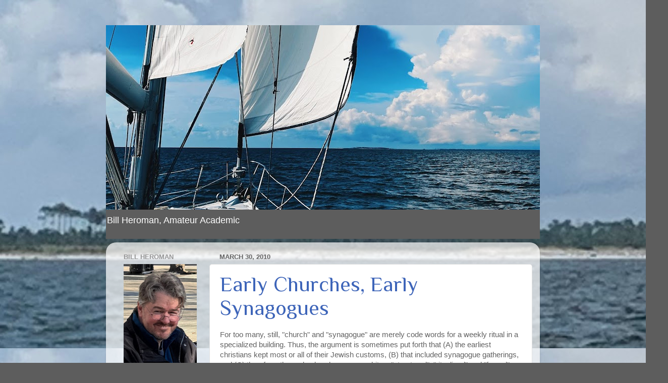

--- FILE ---
content_type: text/html; charset=UTF-8
request_url: http://www.billheroman.com/2010/03/
body_size: 38875
content:
<!DOCTYPE html>
<html class='v2' dir='ltr' lang='en'>
<head>
<link href='https://www.blogger.com/static/v1/widgets/335934321-css_bundle_v2.css' rel='stylesheet' type='text/css'/>
<meta content='width=1100' name='viewport'/>
<meta content='text/html; charset=UTF-8' http-equiv='Content-Type'/>
<meta content='blogger' name='generator'/>
<link href='http://www.billheroman.com/favicon.ico' rel='icon' type='image/x-icon'/>
<link href='http://www.billheroman.com/2010/03/' rel='canonical'/>
<link rel="alternate" type="application/atom+xml" title="Bill Heroman - Atom" href="http://www.billheroman.com/feeds/posts/default" />
<link rel="alternate" type="application/rss+xml" title="Bill Heroman - RSS" href="http://www.billheroman.com/feeds/posts/default?alt=rss" />
<link rel="service.post" type="application/atom+xml" title="Bill Heroman - Atom" href="https://www.blogger.com/feeds/12543231/posts/default" />
<!--Can't find substitution for tag [blog.ieCssRetrofitLinks]-->
<meta content='http://www.billheroman.com/2010/03/' property='og:url'/>
<meta content='Bill Heroman' property='og:title'/>
<meta content='Bill Heroman, Amateur Academic' property='og:description'/>
<title>Bill Heroman: March 2010</title>
<style type='text/css'>@font-face{font-family:'Philosopher';font-style:normal;font-weight:400;font-display:swap;src:url(//fonts.gstatic.com/s/philosopher/v21/vEFV2_5QCwIS4_Dhez5jcWBjT0020NqfZ7c.woff2)format('woff2');unicode-range:U+0460-052F,U+1C80-1C8A,U+20B4,U+2DE0-2DFF,U+A640-A69F,U+FE2E-FE2F;}@font-face{font-family:'Philosopher';font-style:normal;font-weight:400;font-display:swap;src:url(//fonts.gstatic.com/s/philosopher/v21/vEFV2_5QCwIS4_Dhez5jcWBqT0020NqfZ7c.woff2)format('woff2');unicode-range:U+0301,U+0400-045F,U+0490-0491,U+04B0-04B1,U+2116;}@font-face{font-family:'Philosopher';font-style:normal;font-weight:400;font-display:swap;src:url(//fonts.gstatic.com/s/philosopher/v21/vEFV2_5QCwIS4_Dhez5jcWBhT0020NqfZ7c.woff2)format('woff2');unicode-range:U+0102-0103,U+0110-0111,U+0128-0129,U+0168-0169,U+01A0-01A1,U+01AF-01B0,U+0300-0301,U+0303-0304,U+0308-0309,U+0323,U+0329,U+1EA0-1EF9,U+20AB;}@font-face{font-family:'Philosopher';font-style:normal;font-weight:400;font-display:swap;src:url(//fonts.gstatic.com/s/philosopher/v21/vEFV2_5QCwIS4_Dhez5jcWBgT0020NqfZ7c.woff2)format('woff2');unicode-range:U+0100-02BA,U+02BD-02C5,U+02C7-02CC,U+02CE-02D7,U+02DD-02FF,U+0304,U+0308,U+0329,U+1D00-1DBF,U+1E00-1E9F,U+1EF2-1EFF,U+2020,U+20A0-20AB,U+20AD-20C0,U+2113,U+2C60-2C7F,U+A720-A7FF;}@font-face{font-family:'Philosopher';font-style:normal;font-weight:400;font-display:swap;src:url(//fonts.gstatic.com/s/philosopher/v21/vEFV2_5QCwIS4_Dhez5jcWBuT0020Nqf.woff2)format('woff2');unicode-range:U+0000-00FF,U+0131,U+0152-0153,U+02BB-02BC,U+02C6,U+02DA,U+02DC,U+0304,U+0308,U+0329,U+2000-206F,U+20AC,U+2122,U+2191,U+2193,U+2212,U+2215,U+FEFF,U+FFFD;}</style>
<style id='page-skin-1' type='text/css'><!--
/*-----------------------------------------------
Blogger Template Style
Name:     Picture Window
Designer: Blogger
URL:      www.blogger.com
----------------------------------------------- */
/* Content
----------------------------------------------- */
body {
font: normal normal 15px Arial, Tahoma, Helvetica, FreeSans, sans-serif;
color: #626262;
background: #5d5d5d url(https://blogger.googleusercontent.com/img/a/AVvXsEhdY_doM48sou6D8sDe9YrBPnIdVFSTB1p-WIGnuFN3N0btpImSCmZV9I1kORqKZPY1opTDHR03WwZZGchL1TSXC3QJ48MCeNX8qA9_3bVxGVkIICbY91gD_1DtWWydERUyX3e7NY79fOgXRlERmCA3jERrrsAtiE4fdFi9w4EsKLJDGWrTBqzn=s1600) repeat-y fixed top center;
}
html body .region-inner {
min-width: 0;
max-width: 100%;
width: auto;
}
.content-outer {
font-size: 90%;
}
a:link {
text-decoration:none;
color: #3e65b9;
}
a:visited {
text-decoration:none;
color: #7693d1;
}
a:hover {
text-decoration:underline;
color: #4992ff;
}
.content-outer {
background: transparent none repeat scroll top left;
-moz-border-radius: 0;
-webkit-border-radius: 0;
-goog-ms-border-radius: 0;
border-radius: 0;
-moz-box-shadow: 0 0 0 rgba(0, 0, 0, .15);
-webkit-box-shadow: 0 0 0 rgba(0, 0, 0, .15);
-goog-ms-box-shadow: 0 0 0 rgba(0, 0, 0, .15);
box-shadow: 0 0 0 rgba(0, 0, 0, .15);
margin: 20px auto;
}
.content-inner {
padding: 0;
}
/* Header
----------------------------------------------- */
.header-outer {
background: #5d5d5d none repeat-x scroll top left;
_background-image: none;
color: #ffffff;
-moz-border-radius: 0;
-webkit-border-radius: 0;
-goog-ms-border-radius: 0;
border-radius: 0;
}
.Header img, .Header #header-inner {
-moz-border-radius: 0;
-webkit-border-radius: 0;
-goog-ms-border-radius: 0;
border-radius: 0;
}
.header-inner .Header .titlewrapper,
.header-inner .Header .descriptionwrapper {
padding-left: 0;
padding-right: 0;
}
.Header h1 {
font: normal normal 1px Arial, Tahoma, Helvetica, FreeSans, sans-serif;
text-shadow: 1px 1px 3px rgba(0, 0, 0, 0.3);
}
.Header h1 a {
color: #ffffff;
}
.Header .description {
font-size: 130%;
}
/* Tabs
----------------------------------------------- */
.tabs-inner {
margin: .5em 20px 0;
padding: 0;
}
.tabs-inner .section {
margin: 0;
}
.tabs-inner .widget ul {
padding: 0;
background: #5d5d5d none repeat scroll bottom;
-moz-border-radius: 0;
-webkit-border-radius: 0;
-goog-ms-border-radius: 0;
border-radius: 0;
}
.tabs-inner .widget li {
border: none;
}
.tabs-inner .widget li a {
display: inline-block;
padding: .5em 1em;
margin-right: .25em;
color: #ffffff;
font: normal normal 15px Arial, Tahoma, Helvetica, FreeSans, sans-serif;
-moz-border-radius: 10px 10px 0 0;
-webkit-border-top-left-radius: 10px;
-webkit-border-top-right-radius: 10px;
-goog-ms-border-radius: 10px 10px 0 0;
border-radius: 10px 10px 0 0;
background: transparent url(https://resources.blogblog.com/blogblog/data/1kt/transparent/black50.png) repeat scroll top left;
border-right: 1px solid #5d5d5d;
}
.tabs-inner .widget li:first-child a {
padding-left: 1.25em;
-moz-border-radius-topleft: 10px;
-moz-border-radius-bottomleft: 0;
-webkit-border-top-left-radius: 10px;
-webkit-border-bottom-left-radius: 0;
-goog-ms-border-top-left-radius: 10px;
-goog-ms-border-bottom-left-radius: 0;
border-top-left-radius: 10px;
border-bottom-left-radius: 0;
}
.tabs-inner .widget li.selected a,
.tabs-inner .widget li a:hover {
position: relative;
z-index: 1;
background: #5d5d5d url(https://resources.blogblog.com/blogblog/data/1kt/transparent/white80.png) repeat scroll bottom;
color: #3e65b9;
-moz-box-shadow: 0 0 3px rgba(0, 0, 0, .15);
-webkit-box-shadow: 0 0 3px rgba(0, 0, 0, .15);
-goog-ms-box-shadow: 0 0 3px rgba(0, 0, 0, .15);
box-shadow: 0 0 3px rgba(0, 0, 0, .15);
}
/* Headings
----------------------------------------------- */
h2 {
font: bold normal 13px Arial, Tahoma, Helvetica, FreeSans, sans-serif;
text-transform: uppercase;
color: #959595;
margin: .5em 0;
}
/* Main
----------------------------------------------- */
.main-outer {
background: transparent url(https://resources.blogblog.com/blogblog/data/1kt/transparent/white80.png) repeat scroll top left;
-moz-border-radius: 20px 20px 0 0;
-webkit-border-top-left-radius: 20px;
-webkit-border-top-right-radius: 20px;
-webkit-border-bottom-left-radius: 0;
-webkit-border-bottom-right-radius: 0;
-goog-ms-border-radius: 20px 20px 0 0;
border-radius: 20px 20px 0 0;
-moz-box-shadow: 0 1px 3px rgba(0, 0, 0, .15);
-webkit-box-shadow: 0 1px 3px rgba(0, 0, 0, .15);
-goog-ms-box-shadow: 0 1px 3px rgba(0, 0, 0, .15);
box-shadow: 0 1px 3px rgba(0, 0, 0, .15);
}
.main-inner {
padding: 15px 20px 20px;
}
.main-inner .column-center-inner {
padding: 0 0;
}
.main-inner .column-left-inner {
padding-left: 0;
}
.main-inner .column-right-inner {
padding-right: 0;
}
/* Posts
----------------------------------------------- */
h3.post-title {
margin: 0;
font: normal normal 42px Philosopher;
}
.comments h4 {
margin: 1em 0 0;
font: normal normal 42px Philosopher;
}
.date-header span {
color: #626262;
}
.post-outer {
background-color: #ffffff;
border: solid 1px #e2e2e2;
-moz-border-radius: 5px;
-webkit-border-radius: 5px;
border-radius: 5px;
-goog-ms-border-radius: 5px;
padding: 15px 20px;
margin: 0 -20px 20px;
}
.post-body {
line-height: 1.4;
font-size: 110%;
position: relative;
}
.post-header {
margin: 0 0 1.5em;
color: #a4a4a4;
line-height: 1.6;
}
.post-footer {
margin: .5em 0 0;
color: #a4a4a4;
line-height: 1.6;
}
#blog-pager {
font-size: 140%
}
#comments .comment-author {
padding-top: 1.5em;
border-top: dashed 1px #ccc;
border-top: dashed 1px rgba(128, 128, 128, .5);
background-position: 0 1.5em;
}
#comments .comment-author:first-child {
padding-top: 0;
border-top: none;
}
.avatar-image-container {
margin: .2em 0 0;
}
/* Comments
----------------------------------------------- */
.comments .comments-content .icon.blog-author {
background-repeat: no-repeat;
background-image: url([data-uri]);
}
.comments .comments-content .loadmore a {
border-top: 1px solid #4992ff;
border-bottom: 1px solid #4992ff;
}
.comments .continue {
border-top: 2px solid #4992ff;
}
/* Widgets
----------------------------------------------- */
.widget ul, .widget #ArchiveList ul.flat {
padding: 0;
list-style: none;
}
.widget ul li, .widget #ArchiveList ul.flat li {
border-top: dashed 1px #ccc;
border-top: dashed 1px rgba(128, 128, 128, .5);
}
.widget ul li:first-child, .widget #ArchiveList ul.flat li:first-child {
border-top: none;
}
.widget .post-body ul {
list-style: disc;
}
.widget .post-body ul li {
border: none;
}
/* Footer
----------------------------------------------- */
.footer-outer {
color:#d2d2d2;
background: transparent url(https://resources.blogblog.com/blogblog/data/1kt/transparent/black50.png) repeat scroll top left;
-moz-border-radius: 0 0 20px 20px;
-webkit-border-top-left-radius: 0;
-webkit-border-top-right-radius: 0;
-webkit-border-bottom-left-radius: 20px;
-webkit-border-bottom-right-radius: 20px;
-goog-ms-border-radius: 0 0 20px 20px;
border-radius: 0 0 20px 20px;
-moz-box-shadow: 0 1px 3px rgba(0, 0, 0, .15);
-webkit-box-shadow: 0 1px 3px rgba(0, 0, 0, .15);
-goog-ms-box-shadow: 0 1px 3px rgba(0, 0, 0, .15);
box-shadow: 0 1px 3px rgba(0, 0, 0, .15);
}
.footer-inner {
padding: 10px 20px 20px;
}
.footer-outer a {
color: #a5c4f0;
}
.footer-outer a:visited {
color: #85a0f0;
}
.footer-outer a:hover {
color: #4992ff;
}
.footer-outer .widget h2 {
color: #b3b3b3;
}
/* Mobile
----------------------------------------------- */
html body.mobile {
height: auto;
}
html body.mobile {
min-height: 480px;
background-size: 100% auto;
}
.mobile .body-fauxcolumn-outer {
background: transparent none repeat scroll top left;
}
html .mobile .mobile-date-outer, html .mobile .blog-pager {
border-bottom: none;
background: transparent url(https://resources.blogblog.com/blogblog/data/1kt/transparent/white80.png) repeat scroll top left;
margin-bottom: 10px;
}
.mobile .date-outer {
background: transparent url(https://resources.blogblog.com/blogblog/data/1kt/transparent/white80.png) repeat scroll top left;
}
.mobile .header-outer, .mobile .main-outer,
.mobile .post-outer, .mobile .footer-outer {
-moz-border-radius: 0;
-webkit-border-radius: 0;
-goog-ms-border-radius: 0;
border-radius: 0;
}
.mobile .content-outer,
.mobile .main-outer,
.mobile .post-outer {
background: inherit;
border: none;
}
.mobile .content-outer {
font-size: 100%;
}
.mobile-link-button {
background-color: #3e65b9;
}
.mobile-link-button a:link, .mobile-link-button a:visited {
color: #ffffff;
}
.mobile-index-contents {
color: #626262;
}
.mobile .tabs-inner .PageList .widget-content {
background: #5d5d5d url(https://resources.blogblog.com/blogblog/data/1kt/transparent/white80.png) repeat scroll bottom;
color: #3e65b9;
}
.mobile .tabs-inner .PageList .widget-content .pagelist-arrow {
border-left: 1px solid #5d5d5d;
}

--></style>
<style id='template-skin-1' type='text/css'><!--
body {
min-width: 860px;
}
.content-outer, .content-fauxcolumn-outer, .region-inner {
min-width: 860px;
max-width: 860px;
_width: 860px;
}
.main-inner .columns {
padding-left: 190px;
padding-right: 0px;
}
.main-inner .fauxcolumn-center-outer {
left: 190px;
right: 0px;
/* IE6 does not respect left and right together */
_width: expression(this.parentNode.offsetWidth -
parseInt("190px") -
parseInt("0px") + 'px');
}
.main-inner .fauxcolumn-left-outer {
width: 190px;
}
.main-inner .fauxcolumn-right-outer {
width: 0px;
}
.main-inner .column-left-outer {
width: 190px;
right: 100%;
margin-left: -190px;
}
.main-inner .column-right-outer {
width: 0px;
margin-right: -0px;
}
#layout {
min-width: 0;
}
#layout .content-outer {
min-width: 0;
width: 800px;
}
#layout .region-inner {
min-width: 0;
width: auto;
}
body#layout div.add_widget {
padding: 8px;
}
body#layout div.add_widget a {
margin-left: 32px;
}
--></style>
<style>
    body {background-image:url(https\:\/\/blogger.googleusercontent.com\/img\/a\/AVvXsEhdY_doM48sou6D8sDe9YrBPnIdVFSTB1p-WIGnuFN3N0btpImSCmZV9I1kORqKZPY1opTDHR03WwZZGchL1TSXC3QJ48MCeNX8qA9_3bVxGVkIICbY91gD_1DtWWydERUyX3e7NY79fOgXRlERmCA3jERrrsAtiE4fdFi9w4EsKLJDGWrTBqzn=s1600);}
    
@media (max-width: 200px) { body {background-image:url(https\:\/\/blogger.googleusercontent.com\/img\/a\/AVvXsEhdY_doM48sou6D8sDe9YrBPnIdVFSTB1p-WIGnuFN3N0btpImSCmZV9I1kORqKZPY1opTDHR03WwZZGchL1TSXC3QJ48MCeNX8qA9_3bVxGVkIICbY91gD_1DtWWydERUyX3e7NY79fOgXRlERmCA3jERrrsAtiE4fdFi9w4EsKLJDGWrTBqzn=w200);}}
@media (max-width: 400px) and (min-width: 201px) { body {background-image:url(https\:\/\/blogger.googleusercontent.com\/img\/a\/AVvXsEhdY_doM48sou6D8sDe9YrBPnIdVFSTB1p-WIGnuFN3N0btpImSCmZV9I1kORqKZPY1opTDHR03WwZZGchL1TSXC3QJ48MCeNX8qA9_3bVxGVkIICbY91gD_1DtWWydERUyX3e7NY79fOgXRlERmCA3jERrrsAtiE4fdFi9w4EsKLJDGWrTBqzn=w400);}}
@media (max-width: 800px) and (min-width: 401px) { body {background-image:url(https\:\/\/blogger.googleusercontent.com\/img\/a\/AVvXsEhdY_doM48sou6D8sDe9YrBPnIdVFSTB1p-WIGnuFN3N0btpImSCmZV9I1kORqKZPY1opTDHR03WwZZGchL1TSXC3QJ48MCeNX8qA9_3bVxGVkIICbY91gD_1DtWWydERUyX3e7NY79fOgXRlERmCA3jERrrsAtiE4fdFi9w4EsKLJDGWrTBqzn=w800);}}
@media (max-width: 1200px) and (min-width: 801px) { body {background-image:url(https\:\/\/blogger.googleusercontent.com\/img\/a\/AVvXsEhdY_doM48sou6D8sDe9YrBPnIdVFSTB1p-WIGnuFN3N0btpImSCmZV9I1kORqKZPY1opTDHR03WwZZGchL1TSXC3QJ48MCeNX8qA9_3bVxGVkIICbY91gD_1DtWWydERUyX3e7NY79fOgXRlERmCA3jERrrsAtiE4fdFi9w4EsKLJDGWrTBqzn=w1200);}}
/* Last tag covers anything over one higher than the previous max-size cap. */
@media (min-width: 1201px) { body {background-image:url(https\:\/\/blogger.googleusercontent.com\/img\/a\/AVvXsEhdY_doM48sou6D8sDe9YrBPnIdVFSTB1p-WIGnuFN3N0btpImSCmZV9I1kORqKZPY1opTDHR03WwZZGchL1TSXC3QJ48MCeNX8qA9_3bVxGVkIICbY91gD_1DtWWydERUyX3e7NY79fOgXRlERmCA3jERrrsAtiE4fdFi9w4EsKLJDGWrTBqzn=w1600);}}
  </style>
<link href='https://www.blogger.com/dyn-css/authorization.css?targetBlogID=12543231&amp;zx=974b1d8b-e36c-45e4-831c-56f4ab8473eb' media='none' onload='if(media!=&#39;all&#39;)media=&#39;all&#39;' rel='stylesheet'/><noscript><link href='https://www.blogger.com/dyn-css/authorization.css?targetBlogID=12543231&amp;zx=974b1d8b-e36c-45e4-831c-56f4ab8473eb' rel='stylesheet'/></noscript>
<meta name='google-adsense-platform-account' content='ca-host-pub-1556223355139109'/>
<meta name='google-adsense-platform-domain' content='blogspot.com'/>

</head>
<body class='loading variant-open'>
<div class='navbar no-items section' id='navbar' name='Navbar'>
</div>
<div class='body-fauxcolumns'>
<div class='fauxcolumn-outer body-fauxcolumn-outer'>
<div class='cap-top'>
<div class='cap-left'></div>
<div class='cap-right'></div>
</div>
<div class='fauxborder-left'>
<div class='fauxborder-right'></div>
<div class='fauxcolumn-inner'>
</div>
</div>
<div class='cap-bottom'>
<div class='cap-left'></div>
<div class='cap-right'></div>
</div>
</div>
</div>
<div class='content'>
<div class='content-fauxcolumns'>
<div class='fauxcolumn-outer content-fauxcolumn-outer'>
<div class='cap-top'>
<div class='cap-left'></div>
<div class='cap-right'></div>
</div>
<div class='fauxborder-left'>
<div class='fauxborder-right'></div>
<div class='fauxcolumn-inner'>
</div>
</div>
<div class='cap-bottom'>
<div class='cap-left'></div>
<div class='cap-right'></div>
</div>
</div>
</div>
<div class='content-outer'>
<div class='content-cap-top cap-top'>
<div class='cap-left'></div>
<div class='cap-right'></div>
</div>
<div class='fauxborder-left content-fauxborder-left'>
<div class='fauxborder-right content-fauxborder-right'></div>
<div class='content-inner'>
<header>
<div class='header-outer'>
<div class='header-cap-top cap-top'>
<div class='cap-left'></div>
<div class='cap-right'></div>
</div>
<div class='fauxborder-left header-fauxborder-left'>
<div class='fauxborder-right header-fauxborder-right'></div>
<div class='region-inner header-inner'>
<div class='header section' id='header' name='Header'><div class='widget Header' data-version='1' id='Header1'>
<div id='header-inner'>
<a href='http://www.billheroman.com/' style='display: block'>
<img alt='Bill Heroman' height='366px; ' id='Header1_headerimg' src='https://blogger.googleusercontent.com/img/a/AVvXsEj6nbSX2wiCtUN2urHaRJGSxuBLesNPMugugFOh2UuEM8skv-q7ZvCCrPcRuNVpbG4hK42wnQtMZlyQIHHQ6OOJMhiG75cS1cdr69XTVt0tYcMBigKlqd5zE9FNu3JanAaWpFRPbKUtY5gvejOKSUenXkhOk2Kz0BWQVqN1BhBsw1PduvPKwvsi=s860' style='display: block' width='860px; '/>
</a>
<div class='descriptionwrapper'>
<p class='description'><span>Bill Heroman, Amateur Academic</span></p>
</div>
</div>
</div></div>
</div>
</div>
<div class='header-cap-bottom cap-bottom'>
<div class='cap-left'></div>
<div class='cap-right'></div>
</div>
</div>
</header>
<div class='tabs-outer'>
<div class='tabs-cap-top cap-top'>
<div class='cap-left'></div>
<div class='cap-right'></div>
</div>
<div class='fauxborder-left tabs-fauxborder-left'>
<div class='fauxborder-right tabs-fauxborder-right'></div>
<div class='region-inner tabs-inner'>
<div class='tabs no-items section' id='crosscol' name='Cross-Column'></div>
<div class='tabs no-items section' id='crosscol-overflow' name='Cross-Column 2'></div>
</div>
</div>
<div class='tabs-cap-bottom cap-bottom'>
<div class='cap-left'></div>
<div class='cap-right'></div>
</div>
</div>
<div class='main-outer'>
<div class='main-cap-top cap-top'>
<div class='cap-left'></div>
<div class='cap-right'></div>
</div>
<div class='fauxborder-left main-fauxborder-left'>
<div class='fauxborder-right main-fauxborder-right'></div>
<div class='region-inner main-inner'>
<div class='columns fauxcolumns'>
<div class='fauxcolumn-outer fauxcolumn-center-outer'>
<div class='cap-top'>
<div class='cap-left'></div>
<div class='cap-right'></div>
</div>
<div class='fauxborder-left'>
<div class='fauxborder-right'></div>
<div class='fauxcolumn-inner'>
</div>
</div>
<div class='cap-bottom'>
<div class='cap-left'></div>
<div class='cap-right'></div>
</div>
</div>
<div class='fauxcolumn-outer fauxcolumn-left-outer'>
<div class='cap-top'>
<div class='cap-left'></div>
<div class='cap-right'></div>
</div>
<div class='fauxborder-left'>
<div class='fauxborder-right'></div>
<div class='fauxcolumn-inner'>
</div>
</div>
<div class='cap-bottom'>
<div class='cap-left'></div>
<div class='cap-right'></div>
</div>
</div>
<div class='fauxcolumn-outer fauxcolumn-right-outer'>
<div class='cap-top'>
<div class='cap-left'></div>
<div class='cap-right'></div>
</div>
<div class='fauxborder-left'>
<div class='fauxborder-right'></div>
<div class='fauxcolumn-inner'>
</div>
</div>
<div class='cap-bottom'>
<div class='cap-left'></div>
<div class='cap-right'></div>
</div>
</div>
<!-- corrects IE6 width calculation -->
<div class='columns-inner'>
<div class='column-center-outer'>
<div class='column-center-inner'>
<div class='main section' id='main' name='Main'><div class='widget Blog' data-version='1' id='Blog1'>
<div class='blog-posts hfeed'>

          <div class="date-outer">
        
<h2 class='date-header'><span>March 30, 2010</span></h2>

          <div class="date-posts">
        
<div class='post-outer'>
<div class='post hentry uncustomized-post-template' itemprop='blogPost' itemscope='itemscope' itemtype='http://schema.org/BlogPosting'>
<meta content='12543231' itemprop='blogId'/>
<meta content='3598422223197530468' itemprop='postId'/>
<a name='3598422223197530468'></a>
<h3 class='post-title entry-title' itemprop='name'>
<a href='http://www.billheroman.com/2010/03/early-churches-early-synagogues.html'>Early Churches, Early Synagogues</a>
</h3>
<div class='post-header'>
<div class='post-header-line-1'></div>
</div>
<div class='post-body entry-content' id='post-body-3598422223197530468' itemprop='description articleBody'>
For too many, still, "church" and "synagogue" are merely code words for a weekly ritual in a specialized building.  Thus, the argument is sometimes put forth that (A) the earliest christians kept most or all of their Jewish customs, (B) that included synagogue gatherings, and (C) therefore, the early church was every bit as "structured", "ritualized" and "formal" as the Institutional Church's typical Sunday gatherings.<br /><br />Ta-da.  Present system justified!  There's just one little problem.  Early synagogues may not have been quite like what these IC defenders were assuming they were.<br /><br />Did early churches look anything like early synagogues?  Well, in some respects, to some degree or another, yes.  Of course.  But what are we asking about - communities or programmed assembly meetings?  And in either case, which aspects were similar?  How so?  And how much diversity was there?<br /><br />Most importantly, whether we're researching the lives of communities or the liturgies of their holy gatherings, <u>we can't really compare ancient churches to synagogues without backing up all the research and asking the foremost necessary question:  <i>What were early synagogues actually like?</i></u><br /><br />That's somewhat of an open question at the moment, but for an excellent primer, you can start with two of Alan Knox's recent blogposts:<blockquote><a href="http://www.alanknox.net/2010/03/role-of-the-synagogue-in-the-first-century-c-e/">Role of the synagogue in the first century C.E.</a><br /><br /><a href="http://www.alanknox.net/2010/03/why-should-we-study-the-first-century-synagogue/">Why should we study the first century synagogue?</a></blockquote>My two cents also appears below Alan's earlier post about <a href="http://www.alanknox.net/2010/03/how-church-leaders-were-different-from-synagogue-leaders/">synagogue leadership</a>.  That topic needs much more discussion, but not at this very moment.  Anyway, all of Alan's posts are well researched, challenging and informative, so head on over!<br /><br /><b>Update (4/5/10) - </b>Alan's at it again:  <a href="http://www.alanknox.net/2010/04/points-of-comparison-between-the-early-synagogue-and-early-church">Points of comparison between the early synagogue and early church</a>.
<div style='clear: both;'></div>
</div>
<div class='post-footer'>
<div class='post-footer-line post-footer-line-1'>
<span class='post-author vcard'>
</span>
<span class='post-timestamp'>
</span>
<span class='post-comment-link'>
</span>
<span class='post-icons'>
</span>
<div class='post-share-buttons goog-inline-block'>
</div>
</div>
<div class='post-footer-line post-footer-line-2'>
<span class='post-labels'>
</span>
</div>
<div class='post-footer-line post-footer-line-3'>
<span class='post-location'>
</span>
</div>
</div>
</div>
</div>

          </div></div>
        

          <div class="date-outer">
        
<h2 class='date-header'><span>March 24, 2010</span></h2>

          <div class="date-posts">
        
<div class='post-outer'>
<div class='post hentry uncustomized-post-template' itemprop='blogPost' itemscope='itemscope' itemtype='http://schema.org/BlogPosting'>
<meta content='12543231' itemprop='blogId'/>
<meta content='7016698235438914122' itemprop='postId'/>
<a name='7016698235438914122'></a>
<h3 class='post-title entry-title' itemprop='name'>
<a href='http://www.billheroman.com/2010/03/rabbis-of-nazareth.html'>The Rabbis of Nazareth</a>
</h3>
<div class='post-header'>
<div class='post-header-line-1'></div>
</div>
<div class='post-body entry-content' id='post-body-7016698235438914122' itemprop='description articleBody'>
Many have noted similarities between James' Epistle &amp; the Sermon on the Mount, and I've heard it suggested that James may have worked partly from the same oral tradition that informed Matthew's SOTM.  On that model, I'd presume, Jesus' actual preaching would be the source of both streams of 'Jesus tradition'.  Well, to no one's surprise, I'd like to suggest taking that one step further.<br />
<br />
If James &amp; Jesus were actually brothers, who grew up in Nazareth and sat in the same Synagogue together for decades, might there have been some particular Rabbi(s?) who taught memorably during their time there?  If so - and if we accept Matthew's SOTM as a faithful account of things Jesus actually taught - then it might it be possible that James' Epistle didn't borrow from Jesus' teaching, but that both built upon the same hometown source, namely, teaching from Nazareth's Synagogue.<br />
<br />
It would be intriguing to work back from both sources to try and suppose what was being taught in Nazareth.  With this model, it would also be interesting to compare both texts to Rabbinic Literature and see which stream stayed closest to the original, and which was more transformational.  But my bias and hunch are revealing themselves now.  I'd expect to find Jesus' treatment of that material to be more transformational, and to find James' version to be more faithful to his own upbringing.  But again, that's my own bias &amp; hunch.<br />
<br />
There's an interesting moment in John's Gospel when Jesus' brothers take an air of superiority because they're on their way down to Jerusalem and he seems unconcerned with the festival.  That suggests to me that James &amp; Jude (et al) had established a personal religiosity (<span class="Apple-style-span" style="font-size: small;">that's not a negative term</span>) quite apart from their brother's existence, and that they'd done so long before Jesus went out to begin his public ministry.  That's just another reflection that might partly bear on this hypothesis.<br />
<br />
These questions may or may not be worth asking, but I'm guessing they're new, and for three reasons:  (1) It requires us to think of James as Jesus' actual brother [edit - I meant, in the context of his upbringing].  (2) It requires textually-focused scholars to delve into historical reconstruction.  (3)  It requires someone who holds a high view of the SOTM's authenticity AND who also takes James' Epistle as more Jewish than Christian.  These are the kinds of reasons why I do what I do.  There's an unfulfilled niche here, I know there is!  ;-)<br />
<br />
In all seriousness, if anyone knows that this has been done this before, please let me know.  And if anyone else wants to jump on this topic, please do so with no hesitation.  This is one issue I will never try tackling in depth.  It's way too far beyond me on the textual issues.<br />
<br />
In historical terms, however, I'll say this much with confidence.  We should take it as fact that James &amp; Jesus did share Synagogue space for a number of decades, and that Jesus' take-home from each meeting would have been quite unique from what anyone else was perceiving, and that must have included his brothers.  That difference in perception *must* have played into their respective future careers <i>somehow</i>, and it's possible that at least some of the similarities between James' Epistle and Matthew's SOTM are due to this common heritage.  <br />
<br />
Both James and Jesus grew up at the Nazareth Synagogue, and whatever Rabbinic teaching they got, they both heard it all.  <br />
<br />
If anyone wants to spin this another way, my ears are open...
<div style='clear: both;'></div>
</div>
<div class='post-footer'>
<div class='post-footer-line post-footer-line-1'>
<span class='post-author vcard'>
</span>
<span class='post-timestamp'>
</span>
<span class='post-comment-link'>
</span>
<span class='post-icons'>
</span>
<div class='post-share-buttons goog-inline-block'>
</div>
</div>
<div class='post-footer-line post-footer-line-2'>
<span class='post-labels'>
</span>
</div>
<div class='post-footer-line post-footer-line-3'>
<span class='post-location'>
</span>
</div>
</div>
</div>
</div>

          </div></div>
        

          <div class="date-outer">
        
<h2 class='date-header'><span>March 22, 2010</span></h2>

          <div class="date-posts">
        
<div class='post-outer'>
<div class='post hentry uncustomized-post-template' itemprop='blogPost' itemscope='itemscope' itemtype='http://schema.org/BlogPosting'>
<meta content='12543231' itemprop='blogId'/>
<meta content='520712533125691608' itemprop='postId'/>
<a name='520712533125691608'></a>
<h3 class='post-title entry-title' itemprop='name'>
<a href='http://www.billheroman.com/2010/03/peter-and-cornelius-1.html'>Peter and Cornelius - 1</a>
</h3>
<div class='post-header'>
<div class='post-header-line-1'></div>
</div>
<div class='post-body entry-content' id='post-body-520712533125691608' itemprop='description articleBody'>
After reading Acts, it's clear that Peter's vision at Joppa meant quite a lot.  In the middle of Acts 10, however, it's less clear whether Peter himself had immediately grasped all that his vision in Joppa was intended to mean.  Verse 28 presents one clear statement of contrast between Peter's old and new thinking, but the same cannot be said of verses 34-35.  In both cases, Peter speaks to Cornelius. Here's the <a href="http://www.blueletterbible.org/Bible.cfm?b=Act&amp;c=10&amp;v=1&amp;t=ESV#top">ESV</a>:<blockquote>10:28 - You yourselves know how unlawful it is for a Jew to associate with or to visit anyone of another nation, but God has shown me that I should not call any person common or unclean.<br /><br />10:34,35 - Truly I understand that God shows no partiality, but in every nation anyone who fears him and does what is right is acceptable to him.</blockquote>The first statement is difficult to interpret precisely but it does at least show the replacement of one view with another.  We'll need to look more at that later.  For starters, the second statement is what needs our attention.  Although verses 34-35 do NOT explicitly claim to be part of Peter's new revelation, they have most often been taken that way, even to the point that some translations unjustly alter 34a, as shown below. Note my emphasis of the key differences:<blockquote>mGNT:  ἐπ&#8217; ἀληθείας <b>καταλαμβάνομαι</b> ὅτι οὐκ ἔστιν προσωπολήμπτης ὁ θεός...<br />ESV:  Truly I <b>understand</b> that God shows no partiality...<br />Young's:  Of a truth, I <b>perceive</b> that God is no respecter of persons...<br />NKJV:  In truth I <b>perceive</b> that God shows no partiality...<br />NASB:  I most certainly <b><i>understand {now}</i></b> that God is not one to show partiality...<br />NIV:  I <b><i>now realize</i></b> how true it is that God does not show favoritism...<br />NLT:  I <b><i>see very clearly</i></b> that God doesn't show partiality...</blockquote>The first three English renderings stick closely to the Greek, but the last three do not.  At least the NASB brackets (<span class="Apple-style-span" style="font-size: small;">NASB95 italicizes</span>) its own editorial "now".  The interpretative NIV also adds "now" at the beginning (<span class="Apple-style-span" style="font-size: small;">and does something else odd which we might look at later, with "how true it is"</span>).  Lastly, the paraphrased NLT seems innocent enough at first glance, but the word "see" must have been chosen partly because it evokes Peter's earlier "vision".  Thus, NASB, NIV &amp; NLT are working hard to support an enlightened reading of v.35.  But of course, this merely happens to be the leading interpretation for much if not all of traditional Christendom.  That interpretation, itself, is what I'm aiming to challenge.<br /><br />The first time I re-read verses 34-35 after researching the ancient world (several years ago), I saw something not very radical, but surprisingly normal.  Read it again: "God shows no partiality, but in every nation anyone who fears him and does what is right is acceptable to him."  <br /><br />At face value, that sounds just like standard policy on God-fearers at Synagogues everywhere.<br /><br />In this series, I intend to show that this statement reflects knowledge Peter had long before his grand vision at Joppa.  It reflects knowledge that Jews throughout the Diaspora would have already agreed with.  It shows Peter still doesn't grasp all that Joppa entailed, until probably 10:44.  Finally, all this together may show us a more precise picture of Peter's earlier position on Gentiles, Proselytes, Hellenists and who was or was not clean enough to be touched by the <i>Holy</i> Spirit.<br /><br />To be continued...
<div style='clear: both;'></div>
</div>
<div class='post-footer'>
<div class='post-footer-line post-footer-line-1'>
<span class='post-author vcard'>
</span>
<span class='post-timestamp'>
</span>
<span class='post-comment-link'>
</span>
<span class='post-icons'>
</span>
<div class='post-share-buttons goog-inline-block'>
</div>
</div>
<div class='post-footer-line post-footer-line-2'>
<span class='post-labels'>
</span>
</div>
<div class='post-footer-line post-footer-line-3'>
<span class='post-location'>
</span>
</div>
</div>
</div>
</div>

          </div></div>
        

          <div class="date-outer">
        
<h2 class='date-header'><span>March 21, 2010</span></h2>

          <div class="date-posts">
        
<div class='post-outer'>
<div class='post hentry uncustomized-post-template' itemprop='blogPost' itemscope='itemscope' itemtype='http://schema.org/BlogPosting'>
<meta content='12543231' itemprop='blogId'/>
<meta content='8533745244771788570' itemprop='postId'/>
<a name='8533745244771788570'></a>
<h3 class='post-title entry-title' itemprop='name'>
<a href='http://www.billheroman.com/2010/03/nazareth-23.html'>Nazareth 23</a>
</h3>
<div class='post-header'>
<div class='post-header-line-1'></div>
</div>
<div class='post-body entry-content' id='post-body-8533745244771788570' itemprop='description articleBody'>
Imagine Jesus IN Nazareth one Saturday afternoon, after their Synagogue meeting.  Perhaps he's walking uphill near the cliffs.  Perhaps he's looking down on some sheep in their pens, while he's reflecting on Psalm 23. <br /><br />All that much we may have to imagine, but this much we do not.  Whether he was six, seventeen, or twenty-nine years old, there must have been some Saturday(s) in Nazareth when they read and/or recited from Psalm 23.  And Jesus absolutely must have reflected upon those words, both during and afterwards.  And whether it came later that Sabbath, or some morning or evening time during the following week, Jesus - I'm almost certain of this - must have directed that Psalm towards His Father.<br /><br />At some age, He directed everything to his Father.  What better than Psalm 23?<br /><br />He could have done this so simply.  It might have gone something like this:<br /><br /><i><span class="Apple-style-span" style="font-size: small;">Father, You are my Shepherd.  I've never wanted for anything, thanks to You, and I don't want for anything else, but for You.  You make me lie down and rest with a full belly and a content heart, like a sheep in green pastures.  You lead me peacefully during my day, to refresh myself in You, as if drinking from water.  Father, You are my Soul.  And Your righteousness is what You call me to walk in.  Your leading is right, and You direct my paths all the day.  This is for Your name's sake.  Father, no matter what happens, I know that You walk with me.  I have no fear of evil befalling me.  Your discipline and lovingkindness are comforts to me.  I am sure you would feed and take care of me even if I was somehow surrounded by enemies.  You would lift up my head.  You would fill up my cup.  Father, you are the best thing I know, and your mercy to me is amazing.  Your goodness and love is so present I know it will be here forever, with me.  As long as I dwell with you, Father, and you dwell here with me, we Tabernacle together.  And we will do so forever.  <br /><br />And ever...</span></i><br /><br />Amen?
<div style='clear: both;'></div>
</div>
<div class='post-footer'>
<div class='post-footer-line post-footer-line-1'>
<span class='post-author vcard'>
</span>
<span class='post-timestamp'>
</span>
<span class='post-comment-link'>
</span>
<span class='post-icons'>
</span>
<div class='post-share-buttons goog-inline-block'>
</div>
</div>
<div class='post-footer-line post-footer-line-2'>
<span class='post-labels'>
</span>
</div>
<div class='post-footer-line post-footer-line-3'>
<span class='post-location'>
</span>
</div>
</div>
</div>
</div>

          </div></div>
        

          <div class="date-outer">
        
<h2 class='date-header'><span>March 18, 2010</span></h2>

          <div class="date-posts">
        
<div class='post-outer'>
<div class='post hentry uncustomized-post-template' itemprop='blogPost' itemscope='itemscope' itemtype='http://schema.org/BlogPosting'>
<meta content='12543231' itemprop='blogId'/>
<meta content='3304777217657063777' itemprop='postId'/>
<a name='3304777217657063777'></a>
<h3 class='post-title entry-title' itemprop='name'>
<a href='http://www.billheroman.com/2010/03/can-we-question-peter-please.html'>Can we question Peter?  Please?</a>
</h3>
<div class='post-header'>
<div class='post-header-line-1'></div>
</div>
<div class='post-body entry-content' id='post-body-3304777217657063777' itemprop='description articleBody'>
Paul questioned Peter <a href="http://www.blueletterbible.org/Bible.cfm?b=Gal&amp;c=2&amp;v=11&amp;t=ESV#11">in Antioch</a>.  I've questioned Peter <a href="http://www.billheroman.com/2010/02/did-peter-visit-corinth.html">in Corinth</a>.  Everyone questions Peter in the Gospels.  But very few Christian observers seem willing to strongly question Peter in Acts.  Commonly, at least, it's like there's this bubble around Peter's behavior that baptizes all his activities in Acts.  That trend has long reminded me of a Rich Mullins line, about Jacob & Laban:<blockquote>Well it's right there in the Bible<br />So it must not be a sin<br />But it sure does seem like an awful dirty trick</blockquote>Okay, so maybe we all wonder about Ananias & Sapphira, but quite honestly they're far beyond the very least of my concerns.  Whatever that was, it seems to have been a isolated incident.  Personally, I'm much more concerned about things that appear to form patterns.<br /><br />I'm wondering about Peter's actions with the Seven, and in Samaria, and in Caesarea.  <br /><br />I'm wondering why Peter didn't seem prepared at all for what God was about to instigate, through Stephen.  <br /><br />I'm wondering what that means about events leading up to Stephen's death.  <br /><br />And I'm wondering if we're missing some important details about our own heritage by constantly giving <b>Apostles</b> the benefit of the doubt.<br /><br />Let's be square.  Peter wasn't a bad guy.  He had a good heart, and he did a lot for the Kingdom.  But Peter made such a mess in Antioch that even Barnabas was led astray.  Peter most likely did <a href="http://readingacts.wordpress.com/2010/02/23/peter-and-corinth/">go to Corinth</a> and he might have caused even more problems there than Apollos did!  And this shouldn't be surprising, since we all know how much Peter struggled when following Jesus around.  <br /><br />We know all this.  So why does Peter get such a free pass for the early church in Jerusalem?  How come we see him as perfect for a few chapters in Acts?  <br /><br />No disrespect towards the historical Peter, or to anyone's traditions, but I really don't think his record deserves such an overly favorable treatment, and I'm going to start sharing my reasons for saying so... beginning tomorrow.
<div style='clear: both;'></div>
</div>
<div class='post-footer'>
<div class='post-footer-line post-footer-line-1'>
<span class='post-author vcard'>
</span>
<span class='post-timestamp'>
</span>
<span class='post-comment-link'>
</span>
<span class='post-icons'>
</span>
<div class='post-share-buttons goog-inline-block'>
</div>
</div>
<div class='post-footer-line post-footer-line-2'>
<span class='post-labels'>
</span>
</div>
<div class='post-footer-line post-footer-line-3'>
<span class='post-location'>
</span>
</div>
</div>
</div>
</div>

          </div></div>
        

          <div class="date-outer">
        
<h2 class='date-header'><span>March 17, 2010</span></h2>

          <div class="date-posts">
        
<div class='post-outer'>
<div class='post hentry uncustomized-post-template' itemprop='blogPost' itemscope='itemscope' itemtype='http://schema.org/BlogPosting'>
<meta content='http://www.assoc-amazon.com/e/ir?t=bisbl00-20&l=btl&camp=213689&creative=392969&o=1&a=0802839320' itemprop='image_url'/>
<meta content='12543231' itemprop='blogId'/>
<meta content='293243229710831037' itemprop='postId'/>
<a name='293243229710831037'></a>
<h3 class='post-title entry-title' itemprop='name'>
<a href='http://www.billheroman.com/2010/03/reading-with-gratitude.html'>Reading, with Gratitude</a>
</h3>
<div class='post-header'>
<div class='post-header-line-1'></div>
</div>
<div class='post-body entry-content' id='post-body-293243229710831037' itemprop='description articleBody'>
This week:  James Dunn and A.-J. Levine.  Respectively, <a href="http://www.amazon.com/Beginning-Jerusalem-Christianity-Making-vol/dp/0802839320/ref=sr_1_1?ie=UTF8&amp;s=books&amp;qid=1268888703&amp;sr=8-1"></a><a href="http://www.amazon.com/Beginning-Jerusalem-Christianity-Making-vol/dp/0802839320?ie=UTF8&amp;tag=bisbl00-20&amp;link_code=btl&amp;camp=213689&amp;creative=392969" target="_blank">Beginning from Jerusalem</a><img alt="" border="0" height="1" src="http://www.assoc-amazon.com/e/ir?t=bisbl00-20&amp;l=btl&amp;camp=213689&amp;creative=392969&amp;o=1&amp;a=0802839320" style="border: none !important; margin: 0px !important; padding: 0px !important;" width="1" /> and<a href="http://www.amazon.com/Misunderstood-Jew-Church-Scandal-Jewish/dp/0061137782?ie=UTF8&amp;tag=bisbl00-20&amp;link_code=btl&amp;camp=213689&amp;creative=392969" target="_blank"> The Misunderstood Jew</a><img alt="" border="0" height="1" src="http://www.assoc-amazon.com/e/ir?t=bisbl00-20&amp;l=btl&amp;camp=213689&amp;creative=392969&amp;o=1&amp;a=0061137782" style="border: none !important; margin: 0px !important; padding: 0px !important;" width="1" />.  Specifically, I've been picking through Dunn very selectively, and I alternate between reading A-J straight through, re-reading, skipping ahead, and skipping all around.<br />
<br />
Both authors have already been, and will continue to be, informing and sharpening my thinking in my writing this month about Acts 1-11.  But the hoi polloi needs to know that the main stream of observations and thoughts which led to these posts came to me years ago.  I also want to acknowledge, with gratitude, what these scholars have given me.<br />
<br />
Things I've wondered if I was looney about, I feel much more confident about.  Likewise, things I've assumed nobody said before, not even Dunn's massive survey has come across.  But they're challenging me in places, as well.  Without question.  And wonderfully.<br />
<br />
Now, to write...
<div style='clear: both;'></div>
</div>
<div class='post-footer'>
<div class='post-footer-line post-footer-line-1'>
<span class='post-author vcard'>
</span>
<span class='post-timestamp'>
</span>
<span class='post-comment-link'>
</span>
<span class='post-icons'>
</span>
<div class='post-share-buttons goog-inline-block'>
</div>
</div>
<div class='post-footer-line post-footer-line-2'>
<span class='post-labels'>
</span>
</div>
<div class='post-footer-line post-footer-line-3'>
<span class='post-location'>
</span>
</div>
</div>
</div>
</div>

          </div></div>
        

          <div class="date-outer">
        
<h2 class='date-header'><span>March 16, 2010</span></h2>

          <div class="date-posts">
        
<div class='post-outer'>
<div class='post hentry uncustomized-post-template' itemprop='blogPost' itemscope='itemscope' itemtype='http://schema.org/BlogPosting'>
<meta content='12543231' itemprop='blogId'/>
<meta content='705148770186027691' itemprop='postId'/>
<a name='705148770186027691'></a>
<h3 class='post-title entry-title' itemprop='name'>
<a href='http://www.billheroman.com/2010/03/stephens-real-bias.html'>Stephen's Real Bias</a>
</h3>
<div class='post-header'>
<div class='post-header-line-1'></div>
</div>
<div class='post-body entry-content' id='post-body-705148770186027691' itemprop='description articleBody'>
The speech in Acts 7 is not anti-Jewish.  It's anti-institutional.<br /><br />The words Luke claims for Stephen are pro-Abraham, Isaac &amp; Jacob, pro-Joseph, and pro-Moses.  Aaron gets blamed for the gold calf, and the people of Israel are blasted for their historic idolatry, but Joshua and David are clearly on God's side of things.  In other words, Stephen was no more anti-Jewish than the Hebrew Bible itself!<br /><br />It's when Stephen gets to Solomon that things change abruptly.  Suddenly, the contrast is evident.  It's not Judaic roots, tradition or laws that get blasted here.  It's the Temple itself that gets equated with idolatry. (<span class="Apple-style-span"  style="font-size:small;">I caught </span><a href="http://books.google.com/books?id=A_NgbeCRrIwC&amp;printsec=frontcover&amp;dq=james+dunn+beginning+from+jerusalem&amp;source=bl&amp;ots=mVM0FDMwXT&amp;sig=aPaL5AJxigQeyjX7qZW6eKwyxYg&amp;hl=en&amp;ei=TdafS_S3IoWBlAfyyZWhDg&amp;sa=X&amp;oi=book_result&amp;ct=result&amp;resnum=1&amp;ved=0CAkQ6AEwAA#v=onepage&amp;q=&amp;f=false"><span class="Apple-style-span"  style="font-size:small;">Dunn</span></a><span class="Apple-style-span"  style="font-size:small;"> pointing this out recently - compare 7:41 &amp; 7:48, "made with hands".</span>)<br /><br />Luke's agenda in Acts 7 is to show that God works outside Israel.  The God of the Patriarchs was not bound to Mount Zion.  It's been said that we might not have noticed this theme of Stephen's speech without Luke's surrounding agenda - but I think that's because "we" western Christians (and Jews) have been overwhelmingly steeped in our heavily institutionalized faith traditions.<br /><br />But let me be personally clear. People know <a href="http://www.billheroman.com/2010/01/nuancing-institutionalisms.html">my views</a> about this.  Institutions are <a href="http://www.billheroman.com/2009/12/structure-design-vs-longevity.html">relative</a>.  We can <a href="http://newleaven.com/2010/03/15/so-we-have-created-the-mess/#comment-16512">institute</a> something today and then <a href="http://www.billheroman.com/2008/09/when-would-jesus-do.html">change it</a> next week, month or year.  But Institutional<a href="http://www.billheroman.com/2009/02/house-that-cant-move.html">ism</a> is an attitude that says, "Let's establish a system to safeguard <a href="http://www.billheroman.com/2009/10/dirgemourn-flutedance.html">our ways</a> <a href="http://www.billheroman.com/2008/07/read-pagan-christianity.html">for all time</a>."  God showed Moses his <a href="http://www.billheroman.com/2009/08/of-my-father-house-things-or-people.html">House</a> as a <a href="http://www.billheroman.com/2008/04/two-temples-but-one-life.html">Tent</a>.  Solomon made it a stone <a href="http://www.billheroman.com/2009/11/magic-well.html">box</a> that stood in one spot for a millennium.  That is quite a large difference.<br /><br />In my humble opinion, Stephen's (and Luke's) bias was not against Judaism, but against human-controlled religion, and against those who put boundaries on Christ-centered spirituality.  Like, for example, literally putting God in a Box.<br /><br />This should also make us wonder how Stephen really felt about Peter and Solomon's Porch... but that may be going a bit too far for today.  I don't want to get stoned!  ;-)
<div style='clear: both;'></div>
</div>
<div class='post-footer'>
<div class='post-footer-line post-footer-line-1'>
<span class='post-author vcard'>
</span>
<span class='post-timestamp'>
</span>
<span class='post-comment-link'>
</span>
<span class='post-icons'>
</span>
<div class='post-share-buttons goog-inline-block'>
</div>
</div>
<div class='post-footer-line post-footer-line-2'>
<span class='post-labels'>
</span>
</div>
<div class='post-footer-line post-footer-line-3'>
<span class='post-location'>
</span>
</div>
</div>
</div>
</div>

          </div></div>
        

          <div class="date-outer">
        
<h2 class='date-header'><span>March 15, 2010</span></h2>

          <div class="date-posts">
        
<div class='post-outer'>
<div class='post hentry uncustomized-post-template' itemprop='blogPost' itemscope='itemscope' itemtype='http://schema.org/BlogPosting'>
<meta content='12543231' itemprop='blogId'/>
<meta content='7297161252884885292' itemprop='postId'/>
<a name='7297161252884885292'></a>
<h3 class='post-title entry-title' itemprop='name'>
<a href='http://www.billheroman.com/2009/03/chronology-of-acts-1-9.html'>Chronology of Acts 1-9</a>
</h3>
<div class='post-header'>
<div class='post-header-line-1'></div>
</div>
<div class='post-body entry-content' id='post-body-7297161252884885292' itemprop='description articleBody'>
Last November, I posted on <a href="http://www.billheroman.com/2009/11/chronology-of-gospels.html">Chronology of the Gospels (28 to 33 AD)</a> and also on <a href="http://www.billheroman.com/2009/11/pauline-chronology.html">Pauline Chronology (34 to 64 AD)</a>.  What I did not point out (and nobody asked) at the time, is that this gives us less than a year for the events of Acts 1-9.  Here's how that works out, as best as we can probably say:<br /><br />Paul's Damascus experience must have been some weeks before Passover of 34 AD, and the Church's explosion at Pentecost took place on Sunday May 24 in 33 AD.  (<span class="Apple-style-span"  style="font-size:small;">The Sadducees always held Pentecost on a Sunday, and if the lunar observers were accurate that year, the Pharisees' preferred date would have also fallen on Sunday, that year.</span>)  Together, that gives us about eight months into which we must squeeze about nine chapters of Acts.<br /><br />Next, we consider logistics.  After Stephen gets stoned, we need (1) time for believers to scatter as far as Damascus, (2) time for the Damascene Jews to get good and seriously bothered by those relocated Christians, (3) time for those Damascene Jews to complain to Jerusalem, or at least for word to come back to Jerusalem, (4) time for the Sanhedrin to discuss things and make the not-light decision to authorize (in writing!) an unsanctioned extradition across regional boundary lines, and (5) time for Paul to actually embark on the journey and get to somewhere north of Galilee.<br /><br />Item (4) could have been very quick, despite the risk involved, and item (5) would have been just a few days.  The first three items, however, could have easily taken two or three months.  Given that range, the Chanukah festival seems like the most logical time for the news from Damascus to come to the Sanhedrin's ears.  In 33 AD, that's the 2nd week of December.  Back up one or two months from that, and we can suppose the latest possible scattering might belong in October/November.<br /><br />This is the most we can say from strict chronological data &amp; estimating.<br /><br />However.<br /><br />Although I firmly believe that strictly theological or prophetic interpretations should not be relied upon in determining chronology - in this case, we may have a unique opportunity.<br /><br />If Stephen was stoned on the Day of Atonement (<span class="Apple-style-span"  style="font-size:small;">as I have </span><a href="http://www.billheroman.com/2010/03/situating-stephens-speech-at-yom-kippur_13.html"><span class="Apple-style-span"  style="font-size:small;">just suggested</span></a>) then the subsequent events would stand clearly as (one) typological fulfillment of the scapegoat (<span class="Apple-style-span"  style="font-size:small;">the scattered church, sent into the wilderness, bearing the guilt of the Jerusalemites on their heads</span>) and the Sukkot (<span class="Apple-style-span" style="font-size: small;">God putting up temporary dwellings for himself, in various places, spiritual houses made up of believers, meaning God's Tabernacle with Man (and Testimony on Earth) had become mobile again</span>).  If we can accept that as a clear parallel to the other typological fulfillment(s) of the year 33 AD (<span class="Apple-style-span"  style="font-size:small;">the lambs and sheaf at Passover; the loaf and 'firstfruits' at Pentecost</span>), then we might confirm a strong suspicion, at least, that the scattering occurred in late September.<br /><br />In 33 AD, Yom Kippur fell on (<span class="Apple-style-span"  style="font-size:small;">or near</span>) September 23rd.  That would make Yom Kippur the 123rd day of the early church, counting Pentecost Sunday as day 1.  Four months is a very short period of time into which we must squeeze Acts 2-6, but the events of those chapters offer no resistance at all to this apparently necessary task.  There is minimal activity, maximum hostility, and the animosity against Stephen makes all the more sense in this context.<br /><br />Put Acts 7 at the end of one long, hot summer during which Christianity began, swelled and surged on the [true] *rumors* that Jesus, whom the Sanhedrin got Pilate to crucify, was actually alive.  Imagine the political gambit of Gamaliel failing to maintain it's effectiveness for more than a few weeks.  Imagine the Council growing more and more furious as reports of healings, miraculous prison escapes, people dropping dead, and the apostles' continued trips - daily - into Solomon's Porch.<br /><br />In such a case, Stephen and the scattered believers really were a scapegoat.  Somewhere, deep down, Annas &amp; Caiaphas must have been working to stifle a creeping suspicion that they had actually been fighting against God.  That they'd truly connived a way of murdering God's Messiah.  But admitting that conclusion for certain would involve too much guilt.  They had to appease themselves of that guilt.  That had to put it on someone else's head.<br /><br />In this context, the crescendo of Stephen's speech was merely a trigger.  The Sanhedrin's leaders were about ready to blow anyway.  They just couldn't take it anymore.<br /><br />One last detail - if the Ethiopian Eunuch was traveling home after coming up for the High Holy Days, then Philip may have evangelized Samaria immediately after the scattering, and departed from there within less than two weeks.  The autumn festivals were the most popular in those days, and they are the most likely occasion for the Eunuch's trip.  That he would have stayed at Jerusalem also means this trip should have taken place in this year, 33 AD, when Christianity was the number one story around town.  Thus, the most likely occasion for the Eunuch's departure is not just evidence for Philip's timeline.  This also adds weight to the conclusion that Stephen was stoned on the day of the Fast.<br /><br />And now - because people keep asking - why does any of this matter?<br /><br />There are many potential, and potentially very significant, applications of all this.  For today, I'll merely ask questions:  How might accepting this incredibly brief timeline affect our interpretation of Acts 1-6?  Of God's relative pleasure with the Petrine leadership of that phase in the church?  Of ecclesiology that prefers giving more weight to early Jerusalem that it does to a more Pauline model?  Of the perennially sensational predictions that Jesus must be coming back each September/October?  Such questions must remain open for now.<br /><br />As for me, I love this Story not because of what implications I find therein, but because I find it to be convincing, delightful, consistent with all the known facts, dramatic, challenging, and - most of all - incredibly glorifying of God's Purpose.  I love this part of the NT Story for that reason, above all else.<br /><br />For the record - this post comprises the linchpin of my own contribution in New Testament Chronology.  It was the last piece of the puzzle I worked out, in 2005/2006.  It is the last piece I have waited until now to blog about.  Most of whatever I have left to blog about will aim to deepen, challenge, support, enhance, question, revisit, and work through again - more rigorously each year, I hope - all these conclusions I've posted about previously.<br /><br />As always, I greatly covet your feedback in all of these areas.<br /><br />Thanks for reading.  This is still NOT EVEN CLOSE to the end...
<div style='clear: both;'></div>
</div>
<div class='post-footer'>
<div class='post-footer-line post-footer-line-1'>
<span class='post-author vcard'>
</span>
<span class='post-timestamp'>
</span>
<span class='post-comment-link'>
</span>
<span class='post-icons'>
</span>
<div class='post-share-buttons goog-inline-block'>
</div>
</div>
<div class='post-footer-line post-footer-line-2'>
<span class='post-labels'>
</span>
</div>
<div class='post-footer-line post-footer-line-3'>
<span class='post-location'>
</span>
</div>
</div>
</div>
</div>

          </div></div>
        

          <div class="date-outer">
        
<h2 class='date-header'><span>March 13, 2010</span></h2>

          <div class="date-posts">
        
<div class='post-outer'>
<div class='post hentry uncustomized-post-template' itemprop='blogPost' itemscope='itemscope' itemtype='http://schema.org/BlogPosting'>
<meta content='12543231' itemprop='blogId'/>
<meta content='6216190137006116187' itemprop='postId'/>
<a name='6216190137006116187'></a>
<h3 class='post-title entry-title' itemprop='name'>
<a href='http://www.billheroman.com/2010/03/situating-stephens-speech-at-yom-kippur_13.html'>Situating Stephen's Speech at Yom Kippur</a>
</h3>
<div class='post-header'>
<div class='post-header-line-1'></div>
</div>
<div class='post-body entry-content' id='post-body-6216190137006116187' itemprop='description articleBody'>
Let's cut straight to the chase, and defend the likelihood of this scenario at some other time.  For now, just Imagine with me.  Suppose Stephen was stoned on the Jewish Day of Atonement.  If so, here's a rough sketch of how the events of Acts 6-7 would have naturally played themselves out:<br /><br /><b>Day One:  Yom Kippur</b><br /><br />Early AM:  ceremony at the Temple in which one goat is slain and another goat (the 'scapegoat') is cast into the wilderness; Jews in attendance disperse afterwards but it is still a Sabbath until sundown; many Jerusalemites fill up the various Synagogues for a special day of prayer and teaching.<br /><br />Mid-day:  many Jews not at the morning assembly still make their way to the Synagogues in town; Stephen arrives at the Hellenists' meeting and hears them discussing topics appropriate to the High Holy Days, including all themes relating to the Feast of Booths, now only 4.5 days away;<br /><br />Later:  Stephen is especially prone for an argument today because of the irony he sees in the present occasion.  Having just assembled for Temple rituals, these Greek speaking converts to Judaism now discuss the past times when God's house was a Tent.  Having bound themselves to the city of Mount Zion, these foreigners now discuss how God led the Patriarchs across the Earth and met with them in many lands, before Joshua's time, and how God's home could move, until David &amp; Solomon ended that for Him.  But Stephen doesn't understand why everyone seems to think Solomon did such a great thing!<br /><br />Among his other unique views, Stephen happens to see a strong similarity between Solomon's (now Herod's) Temple and pagan idolatrous temples - both are things made with human hands, things which steal the focus that ought to be on God.  Stephen knows what it's like to live full of the Spirit, and he can't keep to himself what a contrast he sees between Moses' and Solomon's visions.<br /><br />Late afternoon or evening:  Dragged before the Sanhedrin, Stephen pours out his soul and gets stoned for it.  That very day - even though it was Sabbath - the Sanhedrin spearheads a persecution against Jesus-believers.  By sundown, Christians are already being forcibly exiled from the city.  Hundreds if not thousands of believers are on the road out of town, walking through the night to find safety and shelter.<br /><br />The Bride of Christ has just been sent 'out of the camp'.<br /><br />Sent to wander away, into the wilderness.<br /><br />Sent away to appease the guilt of the people who contrived Jesus' death.<br /><br />Sent away into exile forever... hopefully not to be seen ever again.<br /><br />The Church has just become the new scapegoat.<br /><br /><b>Days Two, Three and Four:  Preparing for Sukkot</b><br /><br />The morning after Atonement is the first time when many Jews go outside to start building their Sukkahs.  These Booths are the physical centerpiece of the week long festival, temporary dwellings in which to eat, but not-to-sleep (except for the most devout), and in which to reflect upon a central theme of the Tabernacles season - of how God in old times led his People to, through and out of the wilderness.<br /><br />That morning, and all through the day, people in and around Jerusalem were setting up their Sukkahs.  Like modern christmas trees begin to go up after Thanksgiving, some Sukkahs go up on Tishri 11th, some on the 12th, and some at the last minute, on the 13th.  But all over Jerusalem, for three days, Sukkahs are being put up.<br /><br />Likewise, during those same three days, God was assembling Sukkahs for himself.<br /><br />On the morning after Stephen's death - in nearby towns like Bethany and Bethlehem - handfuls of scattered believers were finding one another.  Many of them were making plans to keep traveling on, but others determined to stay in that place, binding themselves together.  Thus, they not only gathered, they determined to stay.<br /><br />And the Lord built in that place a spiritual house for himself, out of his holy ones.<br /><br />Late that day - perhaps as far away as Jericho or Emmaus - similar scenes played themselves out.  And the next day, it had spread farther - perhaps to Galilee.  For three days, exiles from the church in Jerusalem found one another and gathered together.  Again and again, far and wide, across Israel, the scattered fruits of God's harvest were ingathered for His use and purpose.<br /><br />A glorious harvest had come, having been incubated and multiplied for so long from the one Seed who fell into the Earth.  For three days, after Stephen was stoned, the scapegoated christians reassembled themselves, all over Israel.  And the Lord put up his Sukkahs in each place.<br /><br />By the way, I don't care if the church in Capernaum lasted for two, twenty or two hundred years - that spiritual house of God's was still TEMPORARY.  It was made out of human beings with spirits.  If they died, or if their spirits died, then God's house would cease to exist there.  And nothing "of human hands" would yet stand in that place to contradict His reality, of that very matter.<br /><br />And THAT is what happened just after Stephen got stoned.<br /><br />But there is still more.<br /><br /><b>Days Four through Ten:  The Festival of Sukkot</b><br /><br />In three days, beginning from Jerusalem, any healthy person can have walked beyond Judea.  With more time, most people traveling by foot would have time to get farther.  By the time of the Booths, then, <b><i>some</i></b> - of the Greeks, Foreigners and Diaspora Jews who received the Holy Spirit at Pentecost - some believers had walked on beyond Gaza, Jordan and Galilee.  If anyone had a horse, they could have been in Antioch with just twelve days of travel.<br /><br />The time of Sukkot saw the spread of God's new work beyond Israel!<br /><br />And still... there is more.<br /><br />Roughly one thousand years before Stephen was stoned, God allowed Solomon to build and dedicate a Stone Cell, on the Earth.  God's words to Solomon (1 Kings 6:11-13, which do not appear in the Septuagint) called for movement.  Twice, God said walk, then he mentioned the Tabernacle.  But then God consented to descend into Solomon's box.<br /><br />Prior to that, God's house on Earth had been known as the Tabernacle of Testimony.  And God's Ark of the Covenant - which traveled around on the shoulders of priests - it had been known as the Ark of the Testimony.  And the Temple of Solomon, so still for so many centuries, is never in scripture referred to as the means of His Testimony.  But to all the world for one entire millenium, despite God's own prior wishes, that one spot on Mount Zion WAS His Testimony on Earth.  It's what Gentiles knew about Him.  And IT WAS NO DIFFERENT FROM ZIGGURATS!<br /><br />But Now.  Now, that Stephen was stoned.  Now that the Church had been sent out to wander the Earth, like a scapegoat.  Now that the Lord had begun building for himself Many Houses... Houses that were not made by human hands... Houses that could follow his Spirit like the Israelites followed a cloud and a pillar of fire... Houses that could Walk like he told them... could Go, if he told them... could Be, as He led them...<br /><br />Now.<br /><br />On the Earth.<br /><br />God's House could Move Again.<br /><br />Praise the Lord!<br /><br />----------------------------<br />Saints, I've just one little detail to add, and then lots more to post as time keeps rolling on.  But please realize that <b><i>IF</i></b> Stephen was stoned on the Day of Atonement, even if nobody - not even Paul - saw the significance of these things quite so clearly as I've just laid them out.  (And yes, I realize how that sounds, but it's entirely possible this very scenario happened without anyone seeing the imagery as starkly as this, at that time.)  Even still.  <b><i>IF</i></b><i></i> Stephen's speech was made on that Day, with so much of significance buried in that speech itself AND in all the surrounding events... don't you think Paul would have remembered the general outline of that speech?  And many parts of it, perhaps, also word-for-word?<br /><br />But hopefully, friends, if you've read this far, you realize that arguing for what Paul remembered and defending what Luke wrote in Acts isn't really my motive in saying these things here today.  But I've simply been longing to share these things here for about four years.  That's not very long to stay silent.  But I just told the Lord I couldn't keep it inside anymore.  So, by His Grace, today it was time.<br /><br />I hope this will prove to be much more than a blog post.<br /><br /><b><i>Enjoy the Lord.  Let Him Move.  Let Him Live!</i></b><br /><br />And let's train one another to be better <i>followers</i>.<br /><br /><br /><br /><b><i><span class="Apple-style-span"  style="font-size:small;">NOT the end...</span></i></b>
<div style='clear: both;'></div>
</div>
<div class='post-footer'>
<div class='post-footer-line post-footer-line-1'>
<span class='post-author vcard'>
</span>
<span class='post-timestamp'>
</span>
<span class='post-comment-link'>
</span>
<span class='post-icons'>
</span>
<div class='post-share-buttons goog-inline-block'>
</div>
</div>
<div class='post-footer-line post-footer-line-2'>
<span class='post-labels'>
</span>
</div>
<div class='post-footer-line post-footer-line-3'>
<span class='post-location'>
</span>
</div>
</div>
</div>
</div>

          </div></div>
        

          <div class="date-outer">
        
<h2 class='date-header'><span>March 11, 2010</span></h2>

          <div class="date-posts">
        
<div class='post-outer'>
<div class='post hentry uncustomized-post-template' itemprop='blogPost' itemscope='itemscope' itemtype='http://schema.org/BlogPosting'>
<meta content='12543231' itemprop='blogId'/>
<meta content='1917989082563582604' itemprop='postId'/>
<a name='1917989082563582604'></a>
<h3 class='post-title entry-title' itemprop='name'>
<a href='http://www.billheroman.com/2010/03/luke-liked-most-jews.html'>Luke Liked Most Jews</a>
</h3>
<div class='post-header'>
<div class='post-header-line-1'></div>
</div>
<div class='post-body entry-content' id='post-body-1917989082563582604' itemprop='description articleBody'>
Springboarding from my post on <a href="http://www.billheroman.com/2010/03/racism-and-geography.html">Racism &amp; Geography</a>, back into the New Testament:<br /><br />The <b><i>Ioudaioi</i></b> who come off well in Luke-Acts tend to be non-Judean and non-authoritarian.  The <b><i>Ioudaioi</i></b> who come off poorly in Luke-Acts tend to be Judean and/or controlling authority figures.  This is especially interesting given the traditional understanding of the writer as a gentile from Syria, and that his only known trip to Judea was during Paul's arrest and imprisonment.<br /><br />In that light, I might not argue real hard with someone suggesting that Luke's writing reflects a prejudice against Judean Jews, and if that person suggested Luke's strongest prejudice was against Judean-Jewish authority figures, I'd completely agree.  What I cannot understand is why intelligent scholars would suggest that the author of Luke-Acts was generally, let alone universally, anti-Semitic.  He simply wasn't.<br /><br />Let's be event-centered and person-centered about this.  Let's not interpret a man's attitude based mainly on weighty passages in that man's literature.  Let's examine the facts evidenced by the text.  Here are some Jews Luke liked:<blockquote><span class="Apple-style-span"  style="font-size:x-small;">(Question marks can mean we're not sure Luke liked them, or we're not sure they were Jewish.  In order of appearance:) Zechariah?, Elizabeth, Aaron?, Mary, David, Abraham, John, Joseph, Jesus, shepherds, Simeon, Anna, religious teachers (in the Temple), Nazarenes (who favored Him), Isaiah, John's baptized crowds, penitent tax collectors &amp; soldiers, (skip the genealogy), Adam?, Galileans (who praise Him), the poor/captive/blind/oppressed, Elijah, the widow-of-Zarephath, Capernaumites, Simon-Peter, Peter's mother-in-law, townspeople?, James, John, Moses?, Levi/Matthew, sinners, Andrew, Philip, Bartholomew, Thomas, James bar Alphaeus, Simon-the-Zealot, Judas bar James, the poor/hungry/weeping/hated/excluded/mocked/cursed, Capernaum leaders, the widow-of-Nain, an immoral woman, Mary Magdalene, Joanna, Susanna, Jairus, his wife and daughter, a hemorrhaging woman, Moses!, a desperate father, 72 other disciples, an expert in the law, Martha, Mary, a mute, Jonah?, Solomon?, Abel?, Zechariah?, faithful servants, a crippled woman, Isaac, Jacob, fictitious characters in parables (some-not-others), Noah?, Lot?, children, a beggar near Jericho, Zacchaeus, Bethany's Passover Pilgrims, crowds in the Temple, a poor widow, Simon of Cyrene, one crucified criminal?, Joseph of Arimathea, Cleopas, Jesus' brothers, 120 believers, Joseph Justus, Matthias, godly Jews from many nations, Joel, three thousand believers, a lame beggar, all Jewish ancestors?, Samuel, thousands more believers, Barnabas, Levi?, Gamaliel, (Stephen, Philip, Procorus, Nicanor, Timon, Parmenas - all converts), Joshua (vs. the gentiles!), Saul/Paul, Ananias, Aeneas, Tabitha, Simon, Jews in Caesarea (who respected Cornelius), Agabus?, John Mark, his mother Mary, Rhoda?, Benjamin?, Jesse, believing Jews in Antioch-Pisidia, believing Jews in Iconium, Jewish believers in Phoenicia and Samaria (who rejoiced about Gentiles being converted), the Jerusalem church (that welcomed Paul &amp; Barnabas), James, Judas Barsabbas, Silas, Timothy, after his mother, women outside Philippi?, Lydia?, Jewish believers in Thessalonica, Jason?, Jewish believers in Berea, Aquila of Pontus, Priscilla?, Crispus and all his household, other Jewish believers in Corinth, Apollos, Jewish believers in Ephesus (and all over Asia), Alexander?, Jewish believers in Troas?, Jewish-christian elders at Miletus?, Jewish believers at Tyre and Ptolemais?, Philip's daughters?, Agabus?, Mnason?, many thousands of Jews (spoken for by James), four bald vow takers?, Drusilla?, Agrippa (II)?, Bernice?,  some believers in Puteoli?, some brothers and sisters in Rome?, &amp; Rome's Jewish leaders.</span></blockquote>Did I miss anybody?  ;-)<br /><br />That's quite a list, and it's probably very close to 100% Jewish.  Granted, you get the occasional surprise, like the tenth leper who came back from the pool and turned out to be a Samaritan.  But overall, there are A LOT of Jewish people whom Luke's writing definitely seems to favor.  Critically speaking, I take it as part of the cultural context that <u>any 1st or 2nd century audience would have assumed this much - that most of the people Luke wrote about should have been Jewish</u>.  So unless Luke-Acts was written centuries after the Temple was destroyed, and delivered to people who didn't know Palestine had been Jewish, this humble list above really should be enough to secure this point.  And if Luke ever seems at all anti-Semitic, elsewhere, then - at the absolute minimum - he's not being very consistent about it.<br /><br />In my strong opinion - despite all the ways in which Luke-Acts (not to mention the rest of the New Testament) has been abused over the centuries, heinously misapplied to support violent anti-Jewishness, it is nevertheless true that <u>no scholar should feel justified in saying Luke himself was even generally disparaging of Jews.  He wasn't.  He was only disparaging of </u><span style="font-style:italic;"><u>some</u></span><u> Jews</u>.  In fact, it was mainly the Jews who in Luke's experience tended to be from Judea and/or held positions of great authority.  Technically, that's not Luke being <i>pre</i>judiced.  That's Luke being <i>past</i>-descriptive, partly based on particulars of his own geographic and personal experiences. But either way, as the list shows, Luke liked most Jews.<br /><br />Critically, again, all of this means I don't buy the supposition that certain fact-claims in Luke-Acts were contrived by a writer with anti-Semitic agendas. If someone thinks Luke was making those kinds of things up on his own, they're going to have to give me a better excuse than racism for saying so.<br /><br />Until then, I'm going to go on believing that <i><b>some jews</b></i> Luke met <b><i>actually were</i></b> horrible, despicable, cruel and occasionally violent.  Obviously such behaviors are never isolated to people of just one ethnicity, and it would be incredibly stupid and absurd to suggest such a thought.  Likewise, such persons of <i>any</i> ethnicity ought to be harshly rebuked and criticized, and it would be incredibly unfair to our own hopes for justice if we let such behaviors go uncriticized.<br /><br />In sum, I don't blame Luke for disliking those whom he disliked, because I don't believe for one second that Luke's feelings were based on bigotry or anti-Semitism.  Therefore, I won't doubt Luke when he accuses some people of doing heinous things, at times.<br /><br />Such as during events reported by Acts 6 & 7, for instance...
<div style='clear: both;'></div>
</div>
<div class='post-footer'>
<div class='post-footer-line post-footer-line-1'>
<span class='post-author vcard'>
</span>
<span class='post-timestamp'>
</span>
<span class='post-comment-link'>
</span>
<span class='post-icons'>
</span>
<div class='post-share-buttons goog-inline-block'>
</div>
</div>
<div class='post-footer-line post-footer-line-2'>
<span class='post-labels'>
</span>
</div>
<div class='post-footer-line post-footer-line-3'>
<span class='post-location'>
</span>
</div>
</div>
</div>
</div>

          </div></div>
        

          <div class="date-outer">
        
<h2 class='date-header'><span>March 09, 2010</span></h2>

          <div class="date-posts">
        
<div class='post-outer'>
<div class='post hentry uncustomized-post-template' itemprop='blogPost' itemscope='itemscope' itemtype='http://schema.org/BlogPosting'>
<meta content='12543231' itemprop='blogId'/>
<meta content='4800964869470916582' itemprop='postId'/>
<a name='4800964869470916582'></a>
<h3 class='post-title entry-title' itemprop='name'>
<a href='http://www.billheroman.com/2010/03/ne-texas-bibliobloggers.html'>NE Texas Bibliobloggers</a>
</h3>
<div class='post-header'>
<div class='post-header-line-1'></div>
</div>
<div class='post-body entry-content' id='post-body-4800964869470916582' itemprop='description articleBody'>
At least 27 Bibliobloggers from the '<a href="http://biblioblogtop50.wordpress.com/biblioblogs/">Top <strike>50</strike> 362</a>' list are currently blogging from Northeast Texas and might possibly be in attendance at the Southwestern Regional Biblical/Religious Scholarpalooza this weekend (the <a href="http://www.swcrs-online.org/">SWCRS</a>).  <a href="http://politicaljesus.wordpress.com/">Rod</a>, <a href="http://christmyrighteousness9587.wordpress.com/">Lou</a>, <a href="http://davidritsema.wordpress.com/">David</a>, <a href="http://colemanabaker.com/">Coleman</a>, <a href="http://mwhitenton.wordpress.com/">Mike</a>, <a href="http://ricchuiti.blogspot.com/">Tim</a> and <a href="http://hesedweemet.wordpress.com/">John</a> (excuse me, and <a href="http://polumeros.blogspot.com/">Brian</a>!) are presenting papers.  (<a href="http://www.swcrs-online.org/annual-meeting/meeting-program-and-schedule">program guide</a>).  That's quite impressive.  Have a look see at their blogs, join us if you dare at the DFW Airport Marriott (<a href="http://www.marriott.com/hotels/maps/travel/dfwap-dallas-fort-worth-airport-marriott/">map</a>), and let me know if I missed anybody.<br /><br /><div><table class="MsoNormalTable" border="0" cellspacing="0" cellpadding="0" width="881" style="width:661.0pt;margin-left:5.0pt;border-collapse:collapse;mso-yfti-tbllook:  1184;mso-padding-alt:0in 5.4pt 0in 5.4pt">  <tbody><tr style="mso-yfti-irow:0;mso-yfti-firstrow:yes;height:15.75pt">   <td width="193" valign="bottom" style="width:145.0pt;padding:0in 5.4pt 0in 5.4pt;   height:15.75pt">   <p class="MsoNormal" style="margin-bottom:0in;margin-bottom:.0001pt;line-height:   normal"><span style="mso-ascii-font-family:Calibri;   mso-fareast-font-family:&quot;Times New Roman&quot;;mso-hansi-font-family:Calibri;   mso-bidi-Times New Roman&quot;;font-family:&quot;;font-size:12.0pt;color:black;">Bill Heroman<o:p></o:p></span></p>   </td>   <td width="303" valign="bottom" style="width:227.0pt;padding:0in 5.4pt 0in 5.4pt;   height:15.75pt">   <p class="MsoNormal" style="margin-bottom:0in;margin-bottom:.0001pt;line-height:   normal"><u><span style="mso-ascii-font-family:Calibri;mso-fareast-font-family:   &quot;Times New Roman&quot;;mso-hansi-font-family:Calibri;mso-bidi-Times New Roman&quot;;   font-family:&quot;;color:blue;">NT/History Blog<o:p></o:p></span></u></p>   </td>   <td width="385" valign="bottom" style="width:289.0pt;padding:0in 5.4pt 0in 5.4pt;   height:15.75pt">   <p class="MsoNormal" style="margin-bottom:0in;margin-bottom:.0001pt;line-height:   normal"><b><span style="mso-ascii-font-family:Calibri;   mso-fareast-font-family:&quot;Times New Roman&quot;;mso-hansi-font-family:Calibri;   mso-bidi-Times New Roman&quot;;font-family:&quot;;font-size:12.0pt;color:black;">Independent<o:p></o:p></span></b></p>   </td>  </tr>  <tr style="mso-yfti-irow:1;height:15.75pt">   <td width="193" valign="bottom" style="width:145.0pt;padding:0in 5.4pt 0in 5.4pt;   height:15.75pt">   <p class="MsoNormal" style="margin-bottom:0in;margin-bottom:.0001pt;line-height:   normal"><span style="mso-ascii-font-family:Calibri;   mso-fareast-font-family:&quot;Times New Roman&quot;;mso-hansi-font-family:Calibri;   mso-bidi-Times New Roman&quot;;font-family:&quot;;font-size:12.0pt;color:black;">Brian Small <o:p></o:p></span></p>   </td>   <td width="303" valign="bottom" style="width:227.0pt;padding:0in 5.4pt 0in 5.4pt;   height:15.75pt">   <p class="MsoNormal" style="margin-bottom:0in;margin-bottom:.0001pt;line-height:   normal"><u><span style="mso-ascii-font-family:Calibri;mso-fareast-font-family:   &quot;Times New Roman&quot;;mso-hansi-font-family:Calibri;mso-bidi-Times New Roman&quot;;   font-family:&quot;;color:blue;"><a href="http://polumeros.blogspot.com/"><span style="color:blue;">Polumeros   kai Polutropos </span></a><o:p></o:p></span></u></p>   </td>   <td width="385" valign="bottom" style="width:289.0pt;padding:0in 5.4pt 0in 5.4pt;   height:15.75pt">   <p class="MsoNormal" style="margin-bottom:0in;margin-bottom:.0001pt;line-height:   normal"><b><span style="mso-ascii-font-family:Calibri;   mso-fareast-font-family:&quot;Times New Roman&quot;;mso-hansi-font-family:Calibri;   mso-bidi-Times New Roman&quot;;font-family:&quot;;font-size:12.0pt;color:black;">Baylor<o:p></o:p></span></b></p>   </td>  </tr>  <tr style="mso-yfti-irow:2;height:15.75pt">   <td width="193" valign="bottom" style="width:145.0pt;padding:0in 5.4pt 0in 5.4pt;   height:15.75pt">   <p class="MsoNormal" style="margin-bottom:0in;margin-bottom:.0001pt;line-height:   normal"><span style="mso-ascii-font-family:Calibri;   mso-fareast-font-family:&quot;Times New Roman&quot;;mso-hansi-font-family:Calibri;   mso-bidi-Times New Roman&quot;;font-family:&quot;;font-size:12.0pt;color:black;">Celucien L. Joseph <o:p></o:p></span></p>   </td>   <td width="303" valign="bottom" style="width:227.0pt;padding:0in 5.4pt 0in 5.4pt;   height:15.75pt">   <p class="MsoNormal" style="margin-bottom:0in;margin-bottom:.0001pt;line-height:   normal"><u><span style="mso-ascii-font-family:Calibri;mso-fareast-font-family:   &quot;Times New Roman&quot;;mso-hansi-font-family:Calibri;mso-bidi-Times New Roman&quot;;   font-family:&quot;;color:blue;"><a href="http://christmyrighteousness9587.wordpress.com/"><span style="color:blue;">Christ, My Righteousness</span></a><o:p></o:p></span></u></p>   </td>   <td width="385" valign="bottom" style="width:289.0pt;padding:0in 5.4pt 0in 5.4pt;   height:15.75pt">   <p class="MsoNormal" style="margin-bottom:0in;margin-bottom:.0001pt;line-height:   normal"><b><span style="mso-ascii-font-family:Calibri;   mso-fareast-font-family:&quot;Times New Roman&quot;;mso-hansi-font-family:Calibri;   mso-bidi-Times New Roman&quot;;font-family:&quot;;font-size:12.0pt;color:black;">UD<o:p></o:p></span></b></p>   </td>  </tr>  <tr style="mso-yfti-irow:3;height:15.75pt">   <td width="193" valign="bottom" style="width:145.0pt;padding:0in 5.4pt 0in 5.4pt;   height:15.75pt">   <p class="MsoNormal" style="margin-bottom:0in;margin-bottom:.0001pt;line-height:   normal"><span style="mso-ascii-font-family:Calibri;   mso-fareast-font-family:&quot;Times New Roman&quot;;mso-hansi-font-family:Calibri;   mso-bidi-Times New Roman&quot;;font-family:&quot;;font-size:12.0pt;color:black;">Charles Savelle <o:p></o:p></span></p>   </td>   <td width="303" valign="bottom" style="width:227.0pt;padding:0in 5.4pt 0in 5.4pt;   height:15.75pt">   <p class="MsoNormal" style="margin-bottom:0in;margin-bottom:.0001pt;line-height:   normal"><u><span style="mso-ascii-font-family:Calibri;mso-fareast-font-family:   &quot;Times New Roman&quot;;mso-hansi-font-family:Calibri;mso-bidi-Times New Roman&quot;;   font-family:&quot;;color:blue;"><a href="http://www.bibleexposition.net/"><span style="color:blue;">Bible X</span></a><o:p></o:p></span></u></p>   </td>   <td width="385" valign="bottom" style="width:289.0pt;padding:0in 5.4pt 0in 5.4pt;   height:15.75pt">   <p class="MsoNormal" style="margin-bottom:0in;margin-bottom:.0001pt;line-height:   normal"><b><span style="mso-ascii-font-family:Calibri;   mso-fareast-font-family:&quot;Times New Roman&quot;;mso-hansi-font-family:Calibri;   mso-bidi-Times New Roman&quot;;font-family:&quot;;font-size:12.0pt;color:black;">DTS<o:p></o:p></span></b></p>   </td>  </tr>  <tr style="mso-yfti-irow:4;height:15.75pt">   <td width="193" valign="bottom" style="width:145.0pt;padding:0in 5.4pt 0in 5.4pt;   height:15.75pt">   <p class="MsoNormal" style="margin-bottom:0in;margin-bottom:.0001pt;line-height:   normal"><span style="mso-ascii-font-family:Calibri;   mso-fareast-font-family:&quot;Times New Roman&quot;;mso-hansi-font-family:Calibri;   mso-bidi-Times New Roman&quot;;font-family:&quot;;font-size:12.0pt;color:black;">Ched Spellman<o:p></o:p></span></p>   </td>   <td width="303" valign="bottom" style="width:227.0pt;padding:0in 5.4pt 0in 5.4pt;   height:15.75pt">   <p class="MsoNormal" style="margin-bottom:0in;margin-bottom:.0001pt;line-height:   normal"><u><span style="mso-ascii-font-family:Calibri;mso-fareast-font-family:   &quot;Times New Roman&quot;;mso-hansi-font-family:Calibri;mso-bidi-Times New Roman&quot;;   font-family:&quot;;color:blue;"><a href="http://www.chedspellman.com/"><span style="color:blue;">Says   Simpleton</span></a><o:p></o:p></span></u></p>   </td>   <td width="385" valign="bottom" style="width:289.0pt;padding:0in 5.4pt 0in 5.4pt;   height:15.75pt">   <p class="MsoNormal" style="margin-bottom:0in;margin-bottom:.0001pt;line-height:   normal"><b><span style="mso-ascii-font-family:Calibri;   mso-fareast-font-family:&quot;Times New Roman&quot;;mso-hansi-font-family:Calibri;   mso-bidi-Times New Roman&quot;;font-family:&quot;;font-size:12.0pt;color:black;">SWBTS<o:p></o:p></span></b></p>   </td>  </tr>  <tr style="mso-yfti-irow:5;height:15.75pt">   <td width="193" valign="bottom" style="width:145.0pt;padding:0in 5.4pt 0in 5.4pt;   height:15.75pt">   <p class="MsoNormal" style="margin-bottom:0in;margin-bottom:.0001pt;line-height:   normal"><span style="mso-ascii-font-family:Calibri;   mso-fareast-font-family:&quot;Times New Roman&quot;;mso-hansi-font-family:Calibri;   mso-bidi-Times New Roman&quot;;font-family:&quot;;font-size:12.0pt;color:black;">Dan Wallace<o:p></o:p></span></p>   </td>   <td width="303" valign="bottom" style="width:227.0pt;padding:0in 5.4pt 0in 5.4pt;   height:15.75pt">   <p class="MsoNormal" style="margin-bottom:0in;margin-bottom:.0001pt;line-height:   normal"><u><span style="mso-ascii-font-family:Calibri;mso-fareast-font-family:   &quot;Times New Roman&quot;;mso-hansi-font-family:Calibri;mso-bidi-Times New Roman&quot;;   font-family:&quot;;color:blue;"><a href="http://www.reclaimingthemind.org/blog/category/dan-wallace-contra-mundane/"><span style="color:blue;">Contra Mundane</span></a><o:p></o:p></span></u></p>   </td>   <td width="385" valign="bottom" style="width:289.0pt;padding:0in 5.4pt 0in 5.4pt;   height:15.75pt">   <p class="MsoNormal" style="margin-bottom:0in;margin-bottom:.0001pt;line-height:   normal"><b><span style="mso-ascii-font-family:Calibri;   mso-fareast-font-family:&quot;Times New Roman&quot;;mso-hansi-font-family:Calibri;   mso-bidi-Times New Roman&quot;;font-family:&quot;;font-size:12.0pt;color:black;">DTS<o:p></o:p></span></b></p>   </td>  </tr>  <tr style="mso-yfti-irow:6;height:15.75pt">   <td width="193" valign="bottom" style="width:145.0pt;padding:0in 5.4pt 0in 5.4pt;   height:15.75pt">   <p class="MsoNormal" style="margin-bottom:0in;margin-bottom:.0001pt;line-height:   normal"><span style="mso-ascii-font-family:Calibri;   mso-fareast-font-family:&quot;Times New Roman&quot;;mso-hansi-font-family:Calibri;   mso-bidi-Times New Roman&quot;;font-family:&quot;;font-size:12.0pt;color:black;"> (and also)<o:p></o:p></span></p>   </td>   <td width="303" nowrap="" valign="bottom" style="width:227.0pt;padding:0in 5.4pt 0in 5.4pt;   height:15.75pt">   <p class="MsoNormal" style="margin-bottom:0in;margin-bottom:.0001pt;line-height:   normal"><u><span style="mso-ascii-font-family:Calibri;mso-fareast-font-family:   &quot;Times New Roman&quot;;mso-hansi-font-family:Calibri;mso-bidi-Times New Roman&quot;;   font-family:&quot;;color:blue;"><a href="http://www.reclaimingthemind.org/blog/"><span style="color:blue;">Parchment &amp; Pen</span></a><o:p></o:p></span></u></p>   </td>   <td width="385" valign="bottom" style="width:289.0pt;padding:0in 5.4pt 0in 5.4pt;   height:15.75pt">   <p class="MsoNormal" style="margin-bottom:0in;margin-bottom:.0001pt;line-height:   normal"><b><span style="mso-ascii-font-family:Calibri;   mso-fareast-font-family:&quot;Times New Roman&quot;;mso-hansi-font-family:Calibri;   mso-bidi-Times New Roman&quot;;font-family:&quot;;font-size:12.0pt;color:black;">DTS<o:p></o:p></span></b></p>   </td>  </tr>  <tr style="mso-yfti-irow:7;height:15.75pt">   <td width="193" valign="bottom" style="width:145.0pt;padding:0in 5.4pt 0in 5.4pt;   height:15.75pt">   <p class="MsoNormal" style="margin-bottom:0in;margin-bottom:.0001pt;line-height:   normal"><span style="mso-ascii-font-family:Calibri;   mso-fareast-font-family:&quot;Times New Roman&quot;;mso-hansi-font-family:Calibri;   mso-bidi-Times New Roman&quot;;font-family:&quot;;font-size:12.0pt;color:black;">Darrell Bock<o:p></o:p></span></p>   </td>   <td width="303" valign="bottom" style="width:227.0pt;padding:0in 5.4pt 0in 5.4pt;   height:15.75pt">   <p class="MsoNormal" style="margin-bottom:0in;margin-bottom:.0001pt;line-height:   normal"><u><span style="mso-ascii-font-family:Calibri;mso-fareast-font-family:   &quot;Times New Roman&quot;;mso-hansi-font-family:Calibri;mso-bidi-Times New Roman&quot;;   font-family:&quot;;color:blue;"><a href="http://blog.bible.org/bock/"><span style="color:blue;">Bock&#8217;s   Blog</span></a><o:p></o:p></span></u></p>   </td>   <td width="385" valign="bottom" style="width:289.0pt;padding:0in 5.4pt 0in 5.4pt;   height:15.75pt">   <p class="MsoNormal" style="margin-bottom:0in;margin-bottom:.0001pt;line-height:   normal"><b><span style="mso-ascii-font-family:Calibri;   mso-fareast-font-family:&quot;Times New Roman&quot;;mso-hansi-font-family:Calibri;   mso-bidi-Times New Roman&quot;;font-family:&quot;;font-size:12.0pt;color:black;">DTS<o:p></o:p></span></b></p>   </td>  </tr>  <tr style="mso-yfti-irow:8;height:15.75pt">   <td width="193" valign="bottom" style="width:145.0pt;padding:0in 5.4pt 0in 5.4pt;   height:15.75pt">   <p class="MsoNormal" style="margin-bottom:0in;margin-bottom:.0001pt;line-height:   normal"><span style="mso-ascii-font-family:Calibri;   mso-fareast-font-family:&quot;Times New Roman&quot;;mso-hansi-font-family:Calibri;   mso-bidi-Times New Roman&quot;;font-family:&quot;;font-size:12.0pt;color:black;">David P. Melvin<o:p></o:p></span></p>   </td>   <td width="303" valign="bottom" style="width:227.0pt;padding:0in 5.4pt 0in 5.4pt;   height:15.75pt">   <p class="MsoNormal" style="margin-bottom:0in;margin-bottom:.0001pt;line-height:   normal"><u><span style="mso-ascii-font-family:Calibri;mso-fareast-font-family:   &quot;Times New Roman&quot;;mso-hansi-font-family:Calibri;mso-bidi-Times New Roman&quot;;   font-family:&quot;;color:blue;"><a href="http://jewishgentile.wordpress.com/"><span style="color:blue;">Byt Dwd / </span><span style="Arial&quot;,&quot;sans-serif&quot;;   font-family:&quot;;color:blue;">בית</span><span style="mso-bidi-;font-family:Calibri;color:blue;"> </span><span style="Arial&quot;,&quot;sans-serif&quot;;font-family:&quot;;color:blue;">דוד</span></a><o:p></o:p></span></u></p>   </td>   <td width="385" valign="bottom" style="width:289.0pt;padding:0in 5.4pt 0in 5.4pt;   height:15.75pt">   <p class="MsoNormal" style="margin-bottom:0in;margin-bottom:.0001pt;line-height:   normal"><b><span style="mso-ascii-font-family:Calibri;   mso-fareast-font-family:&quot;Times New Roman&quot;;mso-hansi-font-family:Calibri;   mso-bidi-Times New Roman&quot;;font-family:&quot;;font-size:12.0pt;color:black;">Baylor<o:p></o:p></span></b></p>   </td>  </tr>  <tr style="mso-yfti-irow:9;height:15.75pt">   <td width="193" valign="bottom" style="width:145.0pt;padding:0in 5.4pt 0in 5.4pt;   height:15.75pt">   <p class="MsoNormal" style="margin-bottom:0in;margin-bottom:.0001pt;line-height:   normal"><span style="mso-ascii-font-family:Calibri;   mso-fareast-font-family:&quot;Times New Roman&quot;;mso-hansi-font-family:Calibri;   mso-bidi-Times New Roman&quot;;font-family:&quot;;font-size:12.0pt;color:black;">David Ritsema<o:p></o:p></span></p>   </td>   <td width="303" valign="bottom" style="width:227.0pt;padding:0in 5.4pt 0in 5.4pt;   height:15.75pt">   <p class="MsoNormal" style="margin-bottom:0in;margin-bottom:.0001pt;line-height:   normal"><u><span style="mso-ascii-font-family:Calibri;mso-fareast-font-family:   &quot;Times New Roman&quot;;mso-hansi-font-family:Calibri;mso-bidi-Times New Roman&quot;;   font-family:&quot;;color:blue;"><a href="http://davidritsema.wordpress.com/"><span style="color:blue;">New Testament Studies Blog</span></a><o:p></o:p></span></u></p>   </td>   <td width="385" valign="bottom" style="width:289.0pt;padding:0in 5.4pt 0in 5.4pt;   height:15.75pt">   <p class="MsoNormal" style="margin-bottom:0in;margin-bottom:.0001pt;line-height:   normal"><b><span style="mso-ascii-font-family:Calibri;   mso-fareast-font-family:&quot;Times New Roman&quot;;mso-hansi-font-family:Calibri;   mso-bidi-Times New Roman&quot;;font-family:&quot;;font-size:12.0pt;color:black;">BCHTI<o:p></o:p></span></b></p>   </td>  </tr>  <tr style="mso-yfti-irow:10;height:15.75pt">   <td width="193" valign="bottom" style="width:145.0pt;padding:0in 5.4pt 0in 5.4pt;   height:15.75pt">   <p class="MsoNormal" style="margin-bottom:0in;margin-bottom:.0001pt;line-height:   normal"><span style="mso-ascii-font-family:Calibri;   mso-fareast-font-family:&quot;Times New Roman&quot;;mso-hansi-font-family:Calibri;   mso-bidi-Times New Roman&quot;;font-family:&quot;;font-size:12.0pt;color:black;">Eric B. Sowell<o:p></o:p></span></p>   </td>   <td width="303" valign="bottom" style="width:227.0pt;padding:0in 5.4pt 0in 5.4pt;   height:15.75pt">   <p class="MsoNormal" style="margin-bottom:0in;margin-bottom:.0001pt;line-height:   normal"><u><span style="mso-ascii-font-family:Calibri;mso-fareast-font-family:   &quot;Times New Roman&quot;;mso-hansi-font-family:Calibri;mso-bidi-Times New Roman&quot;;   font-family:&quot;;color:blue;"><a href="http://www.archaicchristianity.com/Blog/"><span style="color:blue;">Archaic Christianity</span></a><o:p></o:p></span></u></p>   </td>   <td width="385" valign="bottom" style="width:289.0pt;padding:0in 5.4pt 0in 5.4pt;   height:15.75pt">   <p class="MsoNormal" style="margin-bottom:0in;margin-bottom:.0001pt;line-height:   normal"><b><span style="mso-ascii-font-family:Calibri;   mso-fareast-font-family:&quot;Times New Roman&quot;;mso-hansi-font-family:Calibri;   mso-bidi-Times New Roman&quot;;font-family:&quot;;font-size:12.0pt;color:black;">DTS<o:p></o:p></span></b></p>   </td>  </tr>  <tr style="mso-yfti-irow:11;height:15.75pt">   <td width="193" valign="bottom" style="width:145.0pt;padding:0in 5.4pt 0in 5.4pt;   height:15.75pt">   <p class="MsoNormal" style="margin-bottom:0in;margin-bottom:.0001pt;line-height:   normal"><span style="mso-ascii-font-family:Calibri;   mso-fareast-font-family:&quot;Times New Roman&quot;;mso-hansi-font-family:Calibri;   mso-bidi-Times New Roman&quot;;font-family:&quot;;font-size:12.0pt;color:black;">Coleman Baker<o:p></o:p></span></p>   </td>   <td width="303" valign="bottom" style="width:227.0pt;padding:0in 5.4pt 0in 5.4pt;   height:15.75pt">   <p class="MsoNormal" style="margin-bottom:0in;margin-bottom:.0001pt;line-height:   normal"><u><span style="font-family:&quot;;color:blue;"><span style="color:blue;"><a href="http://colemanabaker.com/">Coleman Baker</a></span><o:p></o:p></span></u></p>   </td>   <td width="385" valign="bottom" style="width:289.0pt;padding:0in 5.4pt 0in 5.4pt;   height:15.75pt">   <p class="MsoNormal" style="margin-bottom:0in;margin-bottom:.0001pt;line-height:   normal"><b><span style="mso-ascii-font-family:Calibri;   mso-fareast-font-family:&quot;Times New Roman&quot;;mso-hansi-font-family:Calibri;   mso-bidi-Times New Roman&quot;;font-family:&quot;;font-size:12.0pt;color:black;">Brite<o:p></o:p></span></b></p>   </td>  </tr>  <tr style="mso-yfti-irow:12;height:15.75pt">   <td width="193" valign="bottom" style="width:145.0pt;padding:0in 5.4pt 0in 5.4pt;   height:15.75pt">   <p class="MsoNormal" style="margin-bottom:0in;margin-bottom:.0001pt;line-height:   normal"><span style="mso-ascii-font-family:Calibri;   mso-fareast-font-family:&quot;Times New Roman&quot;;mso-hansi-font-family:Calibri;   mso-bidi-Times New Roman&quot;;font-family:&quot;;font-size:12.0pt;color:black;">J. K. Gayle<o:p></o:p></span></p>   </td>   <td width="303" valign="bottom" style="width:227.0pt;padding:0in 5.4pt 0in 5.4pt;   height:15.75pt">   <p class="MsoNormal" style="margin-bottom:0in;margin-bottom:.0001pt;line-height:   normal"><u><span style="mso-ascii-font-family:Calibri;mso-fareast-font-family:   &quot;Times New Roman&quot;;mso-hansi-font-family:Calibri;mso-bidi-Times New Roman&quot;;   font-family:&quot;;color:blue;"><a href="http://wombmansbible.blogspot.com/"><span style="color:blue;">WOMBman&#8217;s Bible, The  </span></a><o:p></o:p></span></u></p>   </td>   <td width="385" valign="bottom" style="width:289.0pt;padding:0in 5.4pt 0in 5.4pt;   height:15.75pt">   <p class="MsoNormal" style="margin-bottom:0in;margin-bottom:.0001pt;line-height:   normal"><b><span style="mso-ascii-font-family:Calibri;   mso-fareast-font-family:&quot;Times New Roman&quot;;mso-hansi-font-family:Calibri;   mso-bidi-Times New Roman&quot;;font-family:&quot;;font-size:12.0pt;color:black;">TCU<o:p></o:p></span></b></p>   </td>  </tr>  <tr style="mso-yfti-irow:13;height:15.75pt">   <td width="193" valign="bottom" style="width:145.0pt;padding:0in 5.4pt 0in 5.4pt;   height:15.75pt">   <p class="MsoNormal" style="margin-bottom:0in;margin-bottom:.0001pt;line-height:   normal">  (and also)</p>   </td>   <td width="303" valign="bottom" style="width:227.0pt;padding:0in 5.4pt 0in 5.4pt;   height:15.75pt">   <p class="MsoNormal" style="margin-bottom:0in;margin-bottom:.0001pt;line-height:   normal"><u><span style="mso-ascii-font-family:Calibri;mso-fareast-font-family:   &quot;Times New Roman&quot;;mso-hansi-font-family:Calibri;mso-bidi-Times New Roman&quot;;   font-family:&quot;;color:blue;"><a href="http://speakeristic.blogspot.com/"><span style="color:blue;">Aristotle&#8217;s Feminist Subject</span></a><o:p></o:p></span></u></p>   </td>   <td width="385" valign="bottom" style="width:289.0pt;padding:0in 5.4pt 0in 5.4pt;   height:15.75pt">   <p class="MsoNormal" style="margin-bottom:0in;margin-bottom:.0001pt;line-height:   normal"><b><span style="mso-ascii-font-family:Calibri;   mso-fareast-font-family:&quot;Times New Roman&quot;;mso-hansi-font-family:Calibri;   mso-bidi-Times New Roman&quot;;font-family:&quot;;font-size:12.0pt;color:black;">TCU<o:p></o:p></span></b></p>   </td>  </tr>  <tr style="mso-yfti-irow:14;height:15.75pt">   <td width="193" valign="bottom" style="width:145.0pt;padding:0in 5.4pt 0in 5.4pt;   height:15.75pt">   <p class="MsoNormal" style="margin-bottom:0in;margin-bottom:.0001pt;line-height:   normal"><span style="mso-ascii-font-family:Calibri;   mso-fareast-font-family:&quot;Times New Roman&quot;;mso-hansi-font-family:Calibri;   mso-bidi-Times New Roman&quot;;font-family:&quot;;font-size:12.0pt;color:black;">James M. Kennedy<o:p></o:p></span></p>   </td>   <td width="303" valign="bottom" style="width:227.0pt;padding:0in 5.4pt 0in 5.4pt;   height:15.75pt">   <p class="MsoNormal" style="margin-bottom:0in;margin-bottom:.0001pt;line-height:   normal"><u><span style="mso-ascii-font-family:Calibri;mso-fareast-font-family:   &quot;Times New Roman&quot;;mso-hansi-font-family:Calibri;mso-bidi-Times New Roman&quot;;   font-family:&quot;;color:blue;"><a href="http://homepages.baylor.edu/james_kennedy/"><span style="color:blue;">Seek and Read</span></a><o:p></o:p></span></u></p>   </td>   <td width="385" valign="bottom" style="width:289.0pt;padding:0in 5.4pt 0in 5.4pt;   height:15.75pt">   <p class="MsoNormal" style="margin-bottom:0in;margin-bottom:.0001pt;line-height:   normal"><b><span style="mso-ascii-font-family:Calibri;   mso-fareast-font-family:&quot;Times New Roman&quot;;mso-hansi-font-family:Calibri;   mso-bidi-Times New Roman&quot;;font-family:&quot;;font-size:12.0pt;color:black;">Baylor<o:p></o:p></span></b></p>   </td>  </tr>  <tr style="mso-yfti-irow:15;height:15.75pt">   <td width="193" valign="bottom" style="width:145.0pt;padding:0in 5.4pt 0in 5.4pt;   height:15.75pt">   <p class="MsoNormal" style="margin-bottom:0in;margin-bottom:.0001pt;line-height:   normal"><span style="mso-ascii-font-family:Calibri;   mso-fareast-font-family:&quot;Times New Roman&quot;;mso-hansi-font-family:Calibri;   mso-bidi-Times New Roman&quot;;font-family:&quot;;font-size:12.0pt;color:black;">Jason Gardner<o:p></o:p></span></p>   </td>   <td width="303" valign="bottom" style="width:227.0pt;padding:0in 5.4pt 0in 5.4pt;   height:15.75pt">   <p class="MsoNormal" style="margin-bottom:0in;margin-bottom:.0001pt;line-height:   normal"><u><span style="mso-ascii-font-family:Calibri;mso-fareast-font-family:   &quot;Times New Roman&quot;;mso-hansi-font-family:Calibri;mso-bidi-Times New Roman&quot;;   font-family:&quot;;color:blue;"><a href="http://eisdoxan.wordpress.com/"><span style="color:blue;">Eis   Doxan</span></a><o:p></o:p></span></u></p>   </td>   <td width="385" valign="bottom" style="width:289.0pt;padding:0in 5.4pt 0in 5.4pt;   height:15.75pt">   <p class="MsoNormal" style="margin-bottom:0in;margin-bottom:.0001pt;line-height:   normal"><b><span style="mso-ascii-font-family:Calibri;   mso-fareast-font-family:&quot;Times New Roman&quot;;mso-hansi-font-family:Calibri;   mso-bidi-Times New Roman&quot;;font-family:&quot;;font-size:12.0pt;color:black;">DTS<o:p></o:p></span></b></p>   </td>  </tr>  <tr style="mso-yfti-irow:16;height:15.75pt">   <td width="193" valign="bottom" style="width:145.0pt;padding:0in 5.4pt 0in 5.4pt;   height:15.75pt">   <p class="MsoNormal" style="margin-bottom:0in;margin-bottom:.0001pt;line-height:   normal"><span style="mso-ascii-font-family:Calibri;   mso-fareast-font-family:&quot;Times New Roman&quot;;mso-hansi-font-family:Calibri;   mso-bidi-Times New Roman&quot;;font-family:&quot;;font-size:12.0pt;color:black;">John Anderson<o:p></o:p></span></p>   </td>   <td width="303" valign="bottom" style="width:227.0pt;padding:0in 5.4pt 0in 5.4pt;   height:15.75pt">   <p class="MsoNormal" style="margin-bottom:0in;margin-bottom:.0001pt;line-height:   normal"><u><span style="mso-ascii-font-family:Calibri;mso-fareast-font-family:   &quot;Times New Roman&quot;;mso-hansi-font-family:Calibri;mso-bidi-Times New Roman&quot;;   font-family:&quot;;color:blue;"><a href="http://hesedweemet.wordpress.com/"><span style="color:blue;">Hesed we &#8216;emet</span></a><o:p></o:p></span></u></p>   </td>   <td width="385" valign="bottom" style="width:289.0pt;padding:0in 5.4pt 0in 5.4pt;   height:15.75pt">   <p class="MsoNormal" style="margin-bottom:0in;margin-bottom:.0001pt;line-height:   normal"><b><span style="mso-ascii-font-family:Calibri;   mso-fareast-font-family:&quot;Times New Roman&quot;;mso-hansi-font-family:Calibri;   mso-bidi-Times New Roman&quot;;font-family:&quot;;font-size:12.0pt;color:black;">Baylor<o:p></o:p></span></b></p>   </td>  </tr>  <tr style="mso-yfti-irow:17;height:15.75pt">   <td width="193" valign="bottom" style="width:145.0pt;padding:0in 5.4pt 0in 5.4pt;   height:15.75pt">   <p class="MsoNormal" style="margin-bottom:0in;margin-bottom:.0001pt;line-height:   normal"><span style="mso-ascii-font-family:Calibri;   mso-fareast-font-family:&quot;Times New Roman&quot;;mso-hansi-font-family:Calibri;   mso-bidi-Times New Roman&quot;;font-family:&quot;;font-size:12.0pt;color:black;">Matt Evans<o:p></o:p></span></p>   </td>   <td width="303" valign="bottom" style="width:227.0pt;padding:0in 5.4pt 0in 5.4pt;   height:15.75pt">   <p class="MsoNormal" style="margin-bottom:0in;margin-bottom:.0001pt;line-height:   normal"><u><span style="mso-ascii-font-family:Calibri;mso-fareast-font-family:   &quot;Times New Roman&quot;;mso-hansi-font-family:Calibri;mso-bidi-Times New Roman&quot;;   font-family:&quot;;color:blue;"><a href="http://broadcastdepth.wordpress.com/"><span style="color:blue;">Broadcast Depth</span></a><o:p></o:p></span></u></p>   </td>   <td width="385" valign="bottom" style="width:289.0pt;padding:0in 5.4pt 0in 5.4pt;   height:15.75pt">   <p class="MsoNormal" style="margin-bottom:0in;margin-bottom:.0001pt;line-height:   normal"><b><span style="mso-ascii-font-family:Calibri;   mso-fareast-font-family:&quot;Times New Roman&quot;;mso-hansi-font-family:Calibri;   mso-bidi-Times New Roman&quot;;font-family:&quot;;font-size:12.0pt;color:black;">DTS<o:p></o:p></span></b></p>   </td>  </tr>  <tr style="mso-yfti-irow:18;height:15.75pt">   <td width="193" valign="bottom" style="width:145.0pt;padding:0in 5.4pt 0in 5.4pt;   height:15.75pt">   <p class="MsoNormal" style="margin-bottom:0in;margin-bottom:.0001pt;line-height:   normal"><span style="mso-ascii-font-family:Calibri;   mso-fareast-font-family:&quot;Times New Roman&quot;;mso-hansi-font-family:Calibri;   mso-bidi-Times New Roman&quot;;font-family:&quot;;font-size:12.0pt;color:black;">Matthew Larson<o:p></o:p></span></p>   </td>   <td width="303" valign="bottom" style="width:227.0pt;padding:0in 5.4pt 0in 5.4pt;   height:15.75pt">   <p class="MsoNormal" style="margin-bottom:0in;margin-bottom:.0001pt;line-height:   normal"><u><span style="mso-ascii-font-family:Calibri;mso-fareast-font-family:   &quot;Times New Roman&quot;;mso-hansi-font-family:Calibri;mso-bidi-Times New Roman&quot;;   font-family:&quot;;color:blue;"><a href="http://matthewdlarsen.wordpress.com/"><span style="color:blue;">Matthew D. Larsen's NT Studies Blog</span></a><o:p></o:p></span></u></p>   </td>   <td width="385" valign="bottom" style="width:289.0pt;padding:0in 5.4pt 0in 5.4pt;   height:15.75pt">   <p class="MsoNormal" style="margin-bottom:0in;margin-bottom:.0001pt;line-height:   normal"><b><span style="mso-ascii-font-family:Calibri;   mso-fareast-font-family:&quot;Times New Roman&quot;;mso-hansi-font-family:Calibri;   mso-bidi-Times New Roman&quot;;font-family:&quot;;font-size:12.0pt;color:black;">DTS<o:p></o:p></span></b></p>   </td>  </tr>  <tr style="mso-yfti-irow:19;height:15.75pt">   <td width="193" valign="bottom" style="width:145.0pt;padding:0in 5.4pt 0in 5.4pt;   height:15.75pt">   <p class="MsoNormal" style="margin-bottom:0in;margin-bottom:.0001pt;line-height:   normal"><span style="mso-ascii-font-family:Calibri;   mso-fareast-font-family:&quot;Times New Roman&quot;;mso-hansi-font-family:Calibri;   mso-bidi-Times New Roman&quot;;font-family:&quot;;font-size:12.0pt;color:black;">Michael Burer<o:p></o:p></span></p>   </td>   <td width="303" valign="bottom" style="width:227.0pt;padding:0in 5.4pt 0in 5.4pt;   height:15.75pt">   <p class="MsoNormal" style="margin-bottom:0in;margin-bottom:.0001pt;line-height:   normal"><u><span style="mso-ascii-font-family:Calibri;mso-fareast-font-family:   &quot;Times New Roman&quot;;mso-hansi-font-family:Calibri;mso-bidi-Times New Roman&quot;;   font-family:&quot;;color:blue;"><a href="http://blog.bible.org/burer/"><span style="color:blue;">Thinking   Professor, The </span></a><o:p></o:p></span></u></p>   </td>   <td width="385" valign="bottom" style="width:289.0pt;padding:0in 5.4pt 0in 5.4pt;   height:15.75pt">   <p class="MsoNormal" style="margin-bottom:0in;margin-bottom:.0001pt;line-height:   normal"><b><span style="mso-ascii-font-family:Calibri;   mso-fareast-font-family:&quot;Times New Roman&quot;;mso-hansi-font-family:Calibri;   mso-bidi-Times New Roman&quot;;font-family:&quot;;font-size:12.0pt;color:black;">DTS<o:p></o:p></span></b></p>   </td>  </tr>  <tr style="mso-yfti-irow:20;height:15.75pt">   <td width="193" valign="bottom" style="width:145.0pt;padding:0in 5.4pt 0in 5.4pt;   height:15.75pt">   <p class="MsoNormal" style="margin-bottom:0in;margin-bottom:.0001pt;line-height:   normal"><span style="mso-ascii-font-family:Calibri;   mso-fareast-font-family:&quot;Times New Roman&quot;;mso-hansi-font-family:Calibri;   mso-bidi-Times New Roman&quot;;font-family:&quot;;font-size:12.0pt;color:black;">Mike Fox<o:p></o:p></span></p>   </td>   <td width="303" valign="bottom" style="width:227.0pt;padding:0in 5.4pt 0in 5.4pt;   height:15.75pt">   <p class="MsoNormal" style="margin-bottom:0in;margin-bottom:.0001pt;line-height:   normal"><u><span style="mso-ascii-font-family:Calibri;mso-fareast-font-family:   &quot;Times New Roman&quot;;mso-hansi-font-family:Calibri;mso-bidi-Times New Roman&quot;;   font-family:&quot;;color:blue;"><a href="http://foxswanderings.blogspot.com/"><span style="color:blue;">Fox&#8217;s Wanderings</span></a><o:p></o:p></span></u></p>   </td>   <td width="385" valign="bottom" style="width:289.0pt;padding:0in 5.4pt 0in 5.4pt;   height:15.75pt">   <p class="MsoNormal" style="margin-bottom:0in;margin-bottom:.0001pt;line-height:   normal"><b><span style="mso-ascii-font-family:Calibri;   mso-fareast-font-family:&quot;Times New Roman&quot;;mso-hansi-font-family:Calibri;   mso-bidi-Times New Roman&quot;;font-family:&quot;;font-size:12.0pt;color:black;">Brite<o:p></o:p></span></b></p>   </td>  </tr>  <tr style="mso-yfti-irow:21;height:15.75pt">   <td width="193" valign="bottom" style="width:145.0pt;padding:0in 5.4pt 0in 5.4pt;   height:15.75pt">   <p class="MsoNormal" style="margin-bottom:0in;margin-bottom:.0001pt;line-height:   normal"><span style="mso-ascii-font-family:Calibri;   mso-fareast-font-family:&quot;Times New Roman&quot;;mso-hansi-font-family:Calibri;   mso-bidi-Times New Roman&quot;;font-family:&quot;;font-size:12.0pt;color:black;">Mike Whitenton<o:p></o:p></span></p>   </td>   <td width="303" valign="bottom" style="width:227.0pt;padding:0in 5.4pt 0in 5.4pt;   height:15.75pt">   <p class="MsoNormal" style="margin-bottom:0in;margin-bottom:.0001pt;line-height:   normal"><u><span style="mso-ascii-font-family:Calibri;mso-fareast-font-family:   &quot;Times New Roman&quot;;mso-hansi-font-family:Calibri;mso-bidi-Times New Roman&quot;;   font-family:&quot;;color:blue;"><a href="http://mwhitenton.wordpress.com/"><span style="color:blue;">Ecce Homo</span></a><o:p></o:p></span></u></p>   </td>   <td width="385" valign="bottom" style="width:289.0pt;padding:0in 5.4pt 0in 5.4pt;   height:15.75pt">   <p class="MsoNormal" style="margin-bottom:0in;margin-bottom:.0001pt;line-height:   normal"><b><span style="mso-ascii-font-family:Calibri;   mso-fareast-font-family:&quot;Times New Roman&quot;;mso-hansi-font-family:Calibri;   mso-bidi-Times New Roman&quot;;font-family:&quot;;font-size:12.0pt;color:black;">DTS<o:p></o:p></span></b></p>   </td>  </tr>  <tr style="mso-yfti-irow:22;height:15.75pt">   <td width="193" valign="bottom" style="width:145.0pt;padding:0in 5.4pt 0in 5.4pt;   height:15.75pt">   <p class="MsoNormal" style="margin-bottom:0in;margin-bottom:.0001pt;line-height:   normal"><span style="mso-ascii-font-family:Calibri;   mso-fareast-font-family:&quot;Times New Roman&quot;;mso-hansi-font-family:Calibri;   mso-bidi-Times New Roman&quot;;font-family:&quot;;font-size:12.0pt;color:black;">Nathan J. Barnes<o:p></o:p></span></p>   </td>   <td width="303" valign="bottom" style="width:227.0pt;padding:0in 5.4pt 0in 5.4pt;   height:15.75pt">   <p class="MsoNormal" style="margin-bottom:0in;margin-bottom:.0001pt;line-height:   normal"><u><span style="mso-ascii-font-family:Calibri;mso-fareast-font-family:   &quot;Times New Roman&quot;;mso-hansi-font-family:Calibri;mso-bidi-Times New Roman&quot;;   font-family:&quot;;color:blue;"><a href="http://nathanjohnbarnes.wordpress.com/"><span style="color:blue;">Nathan J. Barnes</span></a><o:p></o:p></span></u></p>   </td>   <td width="385" valign="bottom" style="width:289.0pt;padding:0in 5.4pt 0in 5.4pt;   height:15.75pt">   <p class="MsoNormal" style="margin-bottom:0in;margin-bottom:.0001pt;line-height:   normal"><b><span style="mso-ascii-font-family:Calibri;   mso-fareast-font-family:&quot;Times New Roman&quot;;mso-hansi-font-family:Calibri;   mso-bidi-Times New Roman&quot;;font-family:&quot;;font-size:12.0pt;color:black;">Brite<o:p></o:p></span></b></p>   </td>  </tr>  <tr style="mso-yfti-irow:23;height:15.75pt">   <td width="193" valign="bottom" style="width:145.0pt;padding:0in 5.4pt 0in 5.4pt;   height:15.75pt">   <p class="MsoNormal" style="margin-bottom:0in;margin-bottom:.0001pt;line-height:   normal"><span style="mso-ascii-font-family:Calibri;   mso-fareast-font-family:&quot;Times New Roman&quot;;mso-hansi-font-family:Calibri;   mso-bidi-Times New Roman&quot;;font-family:&quot;;font-size:12.0pt;color:black;">Nevada (?)<o:p></o:p></span></p>   </td>   <td width="303" valign="bottom" style="width:227.0pt;padding:0in 5.4pt 0in 5.4pt;   height:15.75pt">   <p class="MsoNormal" style="margin-bottom:0in;margin-bottom:.0001pt;line-height:   normal"><u><span style="mso-ascii-font-family:Calibri;mso-fareast-font-family:   &quot;Times New Roman&quot;;mso-hansi-font-family:Calibri;mso-bidi-Times New Roman&quot;;   font-family:&quot;;color:blue;"><a href="http://epiginoskein.blogspot.com/"><span style="color:blue;">Epiginoskein </span></a><o:p></o:p></span></u></p>   </td>   <td width="385" valign="bottom" style="width:289.0pt;padding:0in 5.4pt 0in 5.4pt;   height:15.75pt">   <p class="MsoNormal" style="margin-bottom:0in;margin-bottom:.0001pt;line-height:   normal"><b><span style="mso-ascii-font-family:Calibri;   mso-fareast-font-family:&quot;Times New Roman&quot;;mso-hansi-font-family:Calibri;   mso-bidi-Times New Roman&quot;;font-family:&quot;;font-size:12.0pt;color:black;">Brite<o:p></o:p></span></b></p>   </td>  </tr>  <tr style="mso-yfti-irow:24;height:15.75pt">   <td width="193" valign="bottom" style="width:145.0pt;padding:0in 5.4pt 0in 5.4pt;   height:15.75pt">   <p class="MsoNormal" style="margin-bottom:0in;margin-bottom:.0001pt;line-height:   normal"><span style="mso-ascii-font-family:Calibri;   mso-fareast-font-family:&quot;Times New Roman&quot;;mso-hansi-font-family:Calibri;   mso-bidi-Times New Roman&quot;;font-family:&quot;;font-size:12.0pt;color:black;">Patrick Woods<o:p></o:p></span></p>   </td>   <td width="303" valign="bottom" style="width:227.0pt;padding:0in 5.4pt 0in 5.4pt;   height:15.75pt">   <p class="MsoNormal" style="margin-bottom:0in;margin-bottom:.0001pt;line-height:   normal"><u><span style="mso-ascii-font-family:Calibri;mso-fareast-font-family:   &quot;Times New Roman&quot;;mso-hansi-font-family:Calibri;mso-bidi-Times New Roman&quot;;   font-family:&quot;;color:blue;"><a href="http://patrickwoods.com/blog/"><span style="color:blue;">So   Much For Straw</span></a><o:p></o:p></span></u></p>   </td>   <td width="385" valign="bottom" style="width:289.0pt;padding:0in 5.4pt 0in 5.4pt;   height:15.75pt">   <p class="MsoNormal" style="margin-bottom:0in;margin-bottom:.0001pt;line-height:   normal"><b><span style="mso-ascii-font-family:Calibri;   mso-fareast-font-family:&quot;Times New Roman&quot;;mso-hansi-font-family:Calibri;   mso-bidi-Times New Roman&quot;;font-family:&quot;;font-size:12.0pt;color:black;">Baylor<o:p></o:p></span></b></p>   </td>  </tr>  <tr style="mso-yfti-irow:25;height:15.75pt">   <td width="193" valign="bottom" style="width:145.0pt;padding:0in 5.4pt 0in 5.4pt;   height:15.75pt">   <p class="MsoNormal" style="margin-bottom:0in;margin-bottom:.0001pt;line-height:   normal"><span style="mso-ascii-font-family:Calibri;   mso-fareast-font-family:&quot;Times New Roman&quot;;mso-hansi-font-family:Calibri;   mso-bidi-Times New Roman&quot;;font-family:&quot;;font-size:12.0pt;color:black;">Rob G. Reid<o:p></o:p></span></p>   </td>   <td width="303" valign="bottom" style="width:227.0pt;padding:0in 5.4pt 0in 5.4pt;   height:15.75pt">   <p class="MsoNormal" style="margin-bottom:0in;margin-bottom:.0001pt;line-height:   normal"><u><span style="mso-ascii-font-family:Calibri;mso-fareast-font-family:   &quot;Times New Roman&quot;;mso-hansi-font-family:Calibri;mso-bidi-Times New Roman&quot;;   font-family:&quot;;color:blue;"><a href="http://robgreid.wordpress.com/"><span style="color:blue;">Jesus   and Empire: A Postcolonial Perspective</span></a><o:p></o:p></span></u></p>   </td>   <td width="385" valign="bottom" style="width:289.0pt;padding:0in 5.4pt 0in 5.4pt;   height:15.75pt">   <p class="MsoNormal" style="margin-bottom:0in;margin-bottom:.0001pt;line-height:   normal"><b><span style="mso-ascii-font-family:Calibri;   mso-fareast-font-family:&quot;Times New Roman&quot;;mso-hansi-font-family:Calibri;   mso-bidi-Times New Roman&quot;;font-family:&quot;;font-size:12.0pt;color:black;">Brite<o:p></o:p></span></b></p>   </td>  </tr>  <tr style="mso-yfti-irow:26;height:15.75pt">   <td width="193" valign="bottom" style="width:145.0pt;padding:0in 5.4pt 0in 5.4pt;   height:15.75pt">   <p class="MsoNormal" style="margin-bottom:0in;margin-bottom:.0001pt;line-height:   normal"><span style="mso-ascii-font-family:Calibri;   mso-fareast-font-family:&quot;Times New Roman&quot;;mso-hansi-font-family:Calibri;   mso-bidi-Times New Roman&quot;;font-family:&quot;;font-size:12.0pt;color:black;">Robert C. Kashow<o:p></o:p></span></p>   </td>   <td width="303" valign="bottom" style="width:227.0pt;padding:0in 5.4pt 0in 5.4pt;   height:15.75pt">   <p class="MsoNormal" style="margin-bottom:0in;margin-bottom:.0001pt;line-height:   normal"><u><span style="mso-ascii-font-family:Calibri;mso-fareast-font-family:   &quot;Times New Roman&quot;;mso-hansi-font-family:Calibri;mso-bidi-Times New Roman&quot;;   font-family:&quot;;color:blue;"><a href="http://kashow.wordpress.com/"><span style="color:blue;">Tolle   Lege!</span></a><o:p></o:p></span></u></p>   </td>   <td width="385" valign="bottom" style="width:289.0pt;padding:0in 5.4pt 0in 5.4pt;   height:15.75pt">   <p class="MsoNormal" style="margin-bottom:0in;margin-bottom:.0001pt;line-height:   normal"><b><span style="mso-ascii-font-family:Calibri;   mso-fareast-font-family:&quot;Times New Roman&quot;;mso-hansi-font-family:Calibri;   mso-bidi-Times New Roman&quot;;font-family:&quot;;font-size:12.0pt;color:black;">DTS<o:p></o:p></span></b></p>   </td>  </tr>  <tr style="mso-yfti-irow:27;height:15.75pt">   <td width="193" valign="bottom" style="width:145.0pt;padding:0in 5.4pt 0in 5.4pt;   height:15.75pt">   <p class="MsoNormal" style="margin-bottom:0in;margin-bottom:.0001pt;line-height:   normal"><span style="mso-ascii-font-family:Calibri;   mso-fareast-font-family:&quot;Times New Roman&quot;;mso-hansi-font-family:Calibri;   mso-bidi-Times New Roman&quot;;font-family:&quot;;font-size:12.0pt;color:black;">Rodney A. Thomas<o:p></o:p></span></p>   </td>   <td width="303" valign="bottom" style="width:227.0pt;padding:0in 5.4pt 0in 5.4pt;   height:15.75pt">   <p class="MsoNormal" style="margin-bottom:0in;margin-bottom:.0001pt;line-height:   normal"><u><span style="mso-ascii-font-family:Calibri;mso-fareast-font-family:   &quot;Times New Roman&quot;;mso-hansi-font-family:Calibri;mso-bidi-Times New Roman&quot;;   font-family:&quot;;color:blue;"><a href="http://politicaljesus.wordpress.com/"><span style="color:blue;">Political Jesus</span></a><o:p></o:p></span></u></p>   </td>   <td width="385" valign="bottom" style="width:289.0pt;padding:0in 5.4pt 0in 5.4pt;   height:15.75pt">   <p class="MsoNormal" style="margin-bottom:0in;margin-bottom:.0001pt;line-height:   normal"><b><span style="mso-ascii-font-family:Calibri;   mso-fareast-font-family:&quot;Times New Roman&quot;;mso-hansi-font-family:Calibri;   mso-bidi-Times New Roman&quot;;font-family:&quot;;font-size:12.0pt;color:black;">Brite<o:p></o:p></span></b></p>   </td>  </tr>  <tr style="mso-yfti-irow:28;height:15.75pt">   <td width="193" valign="bottom" style="width:145.0pt;padding:0in 5.4pt 0in 5.4pt;   height:15.75pt">   <p class="MsoNormal" style="margin-bottom:0in;margin-bottom:.0001pt;line-height:   normal"><span style="mso-ascii-font-family:Calibri;   mso-fareast-font-family:&quot;Times New Roman&quot;;mso-hansi-font-family:Calibri;   mso-bidi-Times New Roman&quot;;font-family:&quot;;font-size:12.0pt;color:black;">Tim Ricchuiti<o:p></o:p></span></p>   </td>   <td width="303" valign="bottom" style="width:227.0pt;padding:0in 5.4pt 0in 5.4pt;   height:15.75pt">   <p class="MsoNormal" style="margin-bottom:0in;margin-bottom:.0001pt;line-height:   normal"><u><span style="mso-ascii-font-family:Calibri;mso-fareast-font-family:   &quot;Times New Roman&quot;;mso-hansi-font-family:Calibri;mso-bidi-Times New Roman&quot;;   font-family:&quot;;color:blue;"><a href="http://ricchuiti.blogspot.com/"><span style="color:blue;">If   I Were a Bell I&#8217;d Ring</span></a><o:p></o:p></span></u></p>   </td>   <td width="385" valign="bottom" style="width:289.0pt;padding:0in 5.4pt 0in 5.4pt;   height:15.75pt">   <p class="MsoNormal" style="margin-bottom:0in;margin-bottom:.0001pt;line-height:   normal"><b><span style="mso-ascii-font-family:Calibri;   mso-fareast-font-family:&quot;Times New Roman&quot;;mso-hansi-font-family:Calibri;   mso-bidi-Times New Roman&quot;;font-family:&quot;;font-size:12.0pt;color:black;">DTS<o:p></o:p></span></b></p>   </td>  </tr>  <tr style="mso-yfti-irow:29;height:15.75pt">   <td width="193" valign="bottom" style="width:145.0pt;padding:0in 5.4pt 0in 5.4pt;   height:15.75pt">   <p class="MsoNormal" style="margin-bottom:0in;margin-bottom:.0001pt;line-height:   normal"><span style="mso-ascii-font-family:Calibri;   mso-fareast-font-family:&quot;Times New Roman&quot;;mso-hansi-font-family:Calibri;   mso-bidi-Times New Roman&quot;;font-family:&quot;;font-size:12.0pt;color:black;">Todd Bolen <o:p></o:p></span></p>   </td>   <td width="303" valign="bottom" style="width:227.0pt;padding:0in 5.4pt 0in 5.4pt;   height:15.75pt">   <p class="MsoNormal" style="margin-bottom:0in;margin-bottom:.0001pt;line-height:   normal"><u><span style="mso-ascii-font-family:Calibri;mso-fareast-font-family:   &quot;Times New Roman&quot;;mso-hansi-font-family:Calibri;mso-bidi-Times New Roman&quot;;   font-family:&quot;;color:blue;"><a href="http://blog.bibleplaces.com/index.html"><span style="color:blue;">Bible Places</span></a><o:p></o:p></span></u></p>   </td>   <td width="385" valign="bottom" style="width:289.0pt;padding:0in 5.4pt 0in 5.4pt;   height:15.75pt">   <p class="MsoNormal" style="margin-bottom:0in;margin-bottom:.0001pt;line-height:   normal"><b><span style="mso-ascii-font-family:Calibri;   mso-fareast-font-family:&quot;Times New Roman&quot;;mso-hansi-font-family:Calibri;   mso-bidi-Times New Roman&quot;;font-family:&quot;;font-size:12.0pt;color:black;">DTS<o:p></o:p></span></b></p>   </td>  </tr>  <tr style="mso-yfti-irow:30;mso-yfti-lastrow:yes;height:15.75pt">   <td width="193" valign="bottom" style="width:145.0pt;padding:0in 5.4pt 0in 5.4pt;   height:15.75pt">   <p class="MsoNormal" style="margin-bottom:0in;margin-bottom:.0001pt;line-height:   normal"><span class="Apple-style-span"  style="font-size:-webkit-xxx-large;"><br /></span></p></td><td width="303" nowrap="" valign="bottom" style="width:227.0pt;padding:0in 5.4pt 0in 5.4pt;   height:15.75pt"><br /></td><td width="385" valign="bottom" style="width:289.0pt;padding:0in 5.4pt 0in 5.4pt;   height:15.75pt">   </td>  </tr></tbody></table></div><div><br /></div>
<div style='clear: both;'></div>
</div>
<div class='post-footer'>
<div class='post-footer-line post-footer-line-1'>
<span class='post-author vcard'>
</span>
<span class='post-timestamp'>
</span>
<span class='post-comment-link'>
</span>
<span class='post-icons'>
</span>
<div class='post-share-buttons goog-inline-block'>
</div>
</div>
<div class='post-footer-line post-footer-line-2'>
<span class='post-labels'>
</span>
</div>
<div class='post-footer-line post-footer-line-3'>
<span class='post-location'>
</span>
</div>
</div>
</div>
</div>
<div class='post-outer'>
<div class='post hentry uncustomized-post-template' itemprop='blogPost' itemscope='itemscope' itemtype='http://schema.org/BlogPosting'>
<meta content='12543231' itemprop='blogId'/>
<meta content='8305602284362915626' itemprop='postId'/>
<a name='8305602284362915626'></a>
<h3 class='post-title entry-title' itemprop='name'>
<a href='http://www.billheroman.com/2010/03/situating-stephens-speech-1.html'>Situating Stephen's Speech - 1</a>
</h3>
<div class='post-header'>
<div class='post-header-line-1'></div>
</div>
<div class='post-body entry-content' id='post-body-8305602284362915626' itemprop='description articleBody'>
Ancient History writers often had to invent speeches.  Obviously, they didn't have live audio recording.  But neither did they have to <i>purely</i> invent.  Writers could reconstruct speeches from interviewing the hearers.  And sometimes more.<br /><br />Our first point, then, is that ancient textual speeches aren't always pure-fact or pure-fiction.  Like most human claims, they bear shades of the truth.  Thucydides' work was generally much less fictitious than Herododus' was.  Likewise, Polybius also built from first hand experience and live witness testimony.  And in the 2nd century AD, Dio Cassius had more than enough evidence on Augustus' actual thoughts and opinions to have crafted some pretty believable <b>content</b> - at least - into the speeches he wrote for Augustus.<br /><br />These were hardly uniform procedures.  In early histories, Josephus has people say things he couldn't possibly have known about.  But when Josephus worked from Nicolas of Damascus' first hand accounts, his renderings of Nicolas' own speeches must have been fairly close<span class="Apple-style-span"  style="font-size:small;"> (in many respects</span>) to the actual speeches that Nicolas actually gave.<br /><br />Not that Nick-o couldn't have embellished his own record to make himself look good, of course:  "<span style="font-style:italic;">And <b>then</b> I told Caesar...</span>"  Propaganda, no doubt, always begs to be doubted.  But how much can ever be proven?  Or <i>disproven</i>?<br /><br /><u>I will admit this much right from the start</u>:  Stephen's speech in Chapter 7 of Acts absolutely does fulfill literary and theological needs fitting with Luke's agenda.  There's no question about that.<br /><br /><u>But I will argue this much right to the end</u>:  Having agendas doesn't force one to fabricate details.  If you happen to have all the cards, then you simply have no need to bluff.<br /><br />Now.  Even supposing that, kindly, as a plausible option, many questions remain:  precisely HOW could Stephen's speech be historical?  How much of what Luke wrote could possibly be close, at all, to whatever Stephen actually said?  How could Paul, as Luke's source, have remembered the content of one particular speech for so many long, drama-packed years? For that matter, why would <i>that</i> speech have been memorable at all, at the time, for the persecutorial Paul?<br /><br />In other words - if the speech truly <b>happened</b>, <u>and</u> if it merely <i>happened</i> to give Luke such a perfect display piece for what his composition required at that point - then, even still - how on Earth did Paul remember [at least the core and basic thrust of] what Stephen said, when Stephen was so much Paul's enemy at that point?  How could Paul have remembered so many particular elements [of what could easily have seemed to be, apart from Luke's surrounding literary context, a very generalized survey of Jewish history]?  And - to the ultimate point of this inquiry - why on Earth would Stephen have spoken <b><u><i>that</i></u></b> [<span class="Apple-style-span"  style="font-size:small;">or something or anything like </span><b><u><i><span class="Apple-style-span"  style="font-size:small;">that</span></i></u></b>] particular speech, in the first place?<br /><br />I'm completely assuming, of course, that the <b>event sequence</b> of Acts 6-7 is historical.  No, I won't bother defending that.  If you can't entertain this one assumption for the sake of the rest of my argument, that's totally fine.  Really, have a nice day.  But for anyone game enough to consider these questions, stay tuned.<br /><br />Or maybe re-read <a href="http://www.billheroman.com/2010/03/why-are-ushpizin-so-fitting-for-sukkot.html">my last post</a> for a hint at what I'll be suggesting...
<div style='clear: both;'></div>
</div>
<div class='post-footer'>
<div class='post-footer-line post-footer-line-1'>
<span class='post-author vcard'>
</span>
<span class='post-timestamp'>
</span>
<span class='post-comment-link'>
</span>
<span class='post-icons'>
</span>
<div class='post-share-buttons goog-inline-block'>
</div>
</div>
<div class='post-footer-line post-footer-line-2'>
<span class='post-labels'>
</span>
</div>
<div class='post-footer-line post-footer-line-3'>
<span class='post-location'>
</span>
</div>
</div>
</div>
</div>

          </div></div>
        

          <div class="date-outer">
        
<h2 class='date-header'><span>March 07, 2010</span></h2>

          <div class="date-posts">
        
<div class='post-outer'>
<div class='post hentry uncustomized-post-template' itemprop='blogPost' itemscope='itemscope' itemtype='http://schema.org/BlogPosting'>
<meta content='http://www.assoc-amazon.com/e/ir?t=bisbl00-20&l=btl&camp=213689&creative=392969&o=1&a=0060912251' itemprop='image_url'/>
<meta content='12543231' itemprop='blogId'/>
<meta content='2884047863520245370' itemprop='postId'/>
<a name='2884047863520245370'></a>
<h3 class='post-title entry-title' itemprop='name'>
<a href='http://www.billheroman.com/2010/03/why-are-ushpizin-so-fitting-for-sukkot.html'>Why are the Ushpizin so fitting for Sukkot?</a>
</h3>
<div class='post-header'>
<div class='post-header-line-1'></div>
</div>
<div class='post-body entry-content' id='post-body-2884047863520245370' itemprop='description articleBody'>
I know it's Passover season, but I'm getting a head start on Tabernacles this year.  Please read on anyway, friends - I need some real help with this one.<br />
<br />
The Hebrew word <a href="http://www.britannica.com/EBchecked/topic/620325/ushpizin"><span class="blsp-spelling-error" id="SPELLING_ERROR_0">Ushpizin</span></a> means honored visitors, or guests.  One traditional Jewish custom during the Feast of Booths [<a href="http://www.jewishencyclopedia.com/view.jsp?artid=1155&amp;letter=S&amp;search=sukkot">Sukkot</a>] is to invite seven ancient figures <i>symbolically</i> into the family's outdoor Booth [<a href="http://www.jewishencyclopedia.com/view.jsp?artid=1154&amp;letter=S&amp;search=sukkah"><span class="blsp-spelling-error" id="SPELLING_ERROR_1">Sukkah</span></a>] as guests for the evening meal.  <b>The seven <span class="blsp-spelling-error" id="SPELLING_ERROR_2">Ushpizin</span> are:  Abraham, Isaac, Jacob, Joseph, Moses, Aaron &amp; David.</b>  A list of real Hebrew all-stars, to be sure, but is there more to it than that?  I think there is.<br />
<br />
Unfortunately, the origins and date of this custom are disputed.  Some attribute the practice to 16<span class="blsp-spelling-error" id="SPELLING_ERROR_3">th</span> century <span class="blsp-spelling-error" id="SPELLING_ERROR_4">kabbalists</span>, but other experts (such as <a href="http://www.vanderbilt.edu/divinity/facultypages/levine.php">Amy-Jill Levine</a> of Vanderbilt U.) believe the custom goes back to the first century or beyond.  In fact, <a href="http://www.blueletterbible.org/Bible.cfm?b=Mat&amp;c=8&amp;v=11&amp;t=mGNT#vrsn/11">Matthew 8:11</a> may be a reference to the <span class="blsp-spelling-error" id="SPELLING_ERROR_5">Sukkah</span> table of Sukkot.<br />
<br />
I don't have great arguments for the earlier position, but it seems reasonable to suppose the 16<span class="blsp-spelling-error" id="SPELLING_ERROR_6">th</span> century claimants merely revived in their own region what had never died out in other places.(?)  Whatever the case, I think I can state this much safely without arguing forcefully for ancient origins:  the custom of the <span class="blsp-spelling-error" id="SPELLING_ERROR_7">Ushpizin</span> became widely adopted by Jews (in whatever century) because these seven figures naturally represent major themes involved with the season of wandering commemorated by the Feast of Booths. As Rabbi <a href="http://www.thesaj.org/spiritual-life/rabbi-michael-strassfeld">Michael <span class="blsp-spelling-error" id="SPELLING_ERROR_8">Strassfeld</span></a> observed in 1985:<br />
<blockquote>"There is another connection between the <i><span class="blsp-spelling-error" id="SPELLING_ERROR_9">ushpizin</span></i> and Sukkot.  All of the <i><span class="blsp-spelling-error" id="SPELLING_ERROR_10">ushpizin</span></i> were wanderers or exiles:  Abraham left his father's house to go to Israel; all three patriarchs wandered in the land of Canaan, dealing with the rulers from a position of disadvantage; Jacob fled to Laban; Joseph was exiled from his family; Moses fled Egypt for <span class="blsp-spelling-error" id="SPELLING_ERROR_11">Midian</span> and later, together with Aaron, led the people for forty years wandering in the desert; and David fled from Saul.  The theme of wandering and homelessness symbolized by the temporariness of the <span class="blsp-spelling-error" id="SPELLING_ERROR_12">sukkah</span> is reflected in the lives of the <i><span class="blsp-spelling-error" id="SPELLING_ERROR_13">ushpizin</span></i>."  - <a href="http://books.google.com/books?id=9oERAQAAIAAJ&amp;q=the+jewish+holidays+a+guide+and+commentary&amp;dq=the+jewish+holidays+a+guide+and+commentary&amp;num=100&amp;cd=1"></a><a href="http://www.amazon.com/Jewish-Holidays-Guide-Commentary/dp/0060912251?ie=UTF8&amp;tag=bisbl00-20&amp;link_code=btl&amp;camp=213689&amp;creative=392969" target="_blank">The Jewish Holidays:  A Guide and Commentary</a><img alt="" border="0" height="1" src="http://www.assoc-amazon.com/e/ir?t=bisbl00-20&amp;l=btl&amp;camp=213689&amp;creative=392969&amp;o=1&amp;a=0060912251" style="border: none !important; margin: 0px !important; padding: 0px !important;" width="1" /> (<span class="Apple-style-span" style="font-size: small;">Quill Paperback in 2002, via Harper Collins</span>)</blockquote>That same quote, by the way, is reproduced almost verbatim in <a href="http://books.google.com/books?id=BUfSeZpY0l4C&amp;printsec=frontcover&amp;source=gbs_v2_summary_r&amp;cad=0#v=onepage&amp;q=&amp;f=false"></a><a href="http://www.amazon.com/Complete-How-Handbook-Jewish-Living/dp/0881258385?ie=UTF8&amp;tag=bisbl00-20&amp;link_code=btl&amp;camp=213689&amp;creative=392969" target="_blank">The Complete How To Handbook for Jewish Living</a><img alt="" border="0" height="1" src="http://www.assoc-amazon.com/e/ir?t=bisbl00-20&amp;l=btl&amp;camp=213689&amp;creative=392969&amp;o=1&amp;a=0881258385" style="border: none !important; margin: 0px !important; padding: 0px !important;" width="1" /> (2002), by Rabbis <a href="http://www.joi.org/about/staff.shtml">Kerry M. <span class="blsp-spelling-error" id="SPELLING_ERROR_14">Olitzky</span></a> &amp; <a href="http://www.judaism.com/bio.asp?author=Ronald%20Isaacs">Ronald H. <span class="blsp-spelling-error" id="SPELLING_ERROR_15">Isaacs</span></a>, p.407 (w/o direct citation, which may be an honest mistake because they cite <span class="blsp-spelling-error" id="SPELLING_ERROR_16">Strassfeld</span> elsewhere).  At the very least that makes three prominent rabbis who found <span class="blsp-spelling-error" id="SPELLING_ERROR_17">Strassfeld's</span> observation to be significant.  I say '<span class="blsp-spelling-error" id="SPELLING_ERROR_18">Strassfeld's</span> observation' because he also gives no citation and because I can't find anyone else making the point before 1985.<br />
<br />
I asked Dr. Levine the briefest of questions about this last weekend at the <a href="http://www.greer-heard.com/">Greer-Heard Point-Counterpoint Forum</a>, and she replied, "Isaac never wandered".  Well, maybe not outside Canaan, but Isaac was still nomadic.  <span style="font-style: italic;">On that, note <span class="blsp-spelling-error" id="SPELLING_ERROR_19">Strassfeld's</span> exact wording, above</span>.  Still, Dr. Levine has me wondering about the validity of one Rabbi's observation... and I'd like some further opinions on this.<br />
<br />
Why does it matter so much to me?  Because the story of these seven <span class="blsp-spelling-error" id="SPELLING_ERROR_20">Ushpizin</span> takes up about 95% of Stephen's speech in Acts 7.  Historicity aside for the moment, <span class="blsp-spelling-error" id="SPELLING_ERROR_21">Strassfeld's</span> observation once convinced me there was definitely a Sukkot flavor to Luke's account (<span class="Apple-style-span" style="font-size: small;">at least</span>) of Stephen's speech. So before I say anything else about Acts 7, I ought to do a bit more on the <span class="blsp-spelling-error" id="SPELLING_ERROR_22">Ushpizin</span> and Sukkot.<br />
<br />
<u>Why are the <span class="blsp-spelling-error" id="SPELLING_ERROR_23"><a href="http://www.amazon.com/Ushpizin-Shuli-Rand/dp/B000E8QVAQ?ie=UTF8&amp;tag=bisbl00-20&amp;link_code=btl&amp;camp=213689&amp;creative=392969" target="_blank">Ushpizin</a><img alt="" border="0" height="1" src="http://www.assoc-amazon.com/e/ir?t=bisbl00-20&amp;l=btl&amp;camp=213689&amp;creative=392969&amp;o=1&amp;a=B000E8QVAQ" style="border: none !important; margin: 0px !important; padding: 0px !important;" width="1" /></span> so very fitting for Sukkot</u>?  <u>Is it because they wandered, in the sense outlined above, or was it something more general</u>? (<span class="Apple-style-span" style="font-size: small;">And where can I find more scholarly research about wandering/exile/mobility as a theme of Sukkot - not to mention of Acts 7?</span>)<br />
<br />
Dear Readers, if you could please notify any experts on Judaism to view this post, and encourage them to comment, I'd greatly appreciate it.  Thanks so much in advance...
<div style='clear: both;'></div>
</div>
<div class='post-footer'>
<div class='post-footer-line post-footer-line-1'>
<span class='post-author vcard'>
</span>
<span class='post-timestamp'>
</span>
<span class='post-comment-link'>
</span>
<span class='post-icons'>
</span>
<div class='post-share-buttons goog-inline-block'>
</div>
</div>
<div class='post-footer-line post-footer-line-2'>
<span class='post-labels'>
</span>
</div>
<div class='post-footer-line post-footer-line-3'>
<span class='post-location'>
</span>
</div>
</div>
</div>
</div>

        </div></div>
      
</div>
<div class='blog-pager' id='blog-pager'>
<span id='blog-pager-newer-link'>
<a class='blog-pager-newer-link' href='http://www.billheroman.com/search?updated-max=2010-04-07T17:53:00-05:00&max-results=1&reverse-paginate=true' id='Blog1_blog-pager-newer-link' title='Newer Posts'>Newer Posts</a>
</span>
<span id='blog-pager-older-link'>
<a class='blog-pager-older-link' href='http://www.billheroman.com/search?updated-max=2010-03-07T00:10:00-06:00&max-results=1' id='Blog1_blog-pager-older-link' title='Older Posts'>Older Posts</a>
</span>
<a class='home-link' href='http://www.billheroman.com/'>Home</a>
</div>
<div class='clear'></div>
<div class='blog-feeds'>
<div class='feed-links'>
Subscribe to:
<a class='feed-link' href='http://www.billheroman.com/feeds/posts/default' target='_blank' type='application/atom+xml'>Comments (Atom)</a>
</div>
</div>
</div></div>
</div>
</div>
<div class='column-left-outer'>
<div class='column-left-inner'>
<aside>
<div class='sidebar section' id='sidebar-left-1'><div class='widget Image' data-version='1' id='Image2'>
<h2>Bill Heroman</h2>
<div class='widget-content'>
<img alt='Bill Heroman' height='231' id='Image2_img' src='https://blogger.googleusercontent.com/img/a/AVvXsEiNs81_xmiZ3jwTf4LvDcBWTQSHUWYf30Uj_RrcbYwoecG8ejJq-hlTlsDyS4odwP5RR3UEvehRCTPZB6enajso_ZlxeHjMgaz_kDPd3sHUULJsOrrRbTo2R355fMU3uI6XYeV6yiwnuZ6JECSQa2I2V91c7v737nFpgUQ16QtzOBMQ9Qad77ml=s231' width='147'/>
<br/>
<span class='caption'>Writer & Researcher Neurospicy Vagabond (ENTP, Neutral Good)</span>
</div>
<div class='clear'></div>
</div><div class='widget FeaturedPost' data-version='1' id='FeaturedPost1'>
<div class='post-summary'>
<h3><a href='http://www.billheroman.com/2024/10/my-research-story.html'>My Research Story</a></h3>
</div>
<style type='text/css'>
    .image {
      width: 100%;
    }
  </style>
<div class='clear'></div>
</div><div class='widget Text' data-version='1' id='Text1'>
<div class='widget-content'>
I bought the Oxford Classical Dictionary, followed its footnotes on the Hellenistic and early imperial eras, wrote my own chronology of the first century CE, and sought feedback from scholars of the New Testament. I then began to discover (1) that NT scholars generally do not think like historians, and (2) that timelines do not cohere strongly in most people&#8217;s minds.
</div>
<div class='clear'></div>
</div><div class='widget LinkList' data-version='1' id='LinkList2'>
<div class='widget-content'>
<ul>
<li><a href='http://www.billheroman.com/2024/10/my-research-story.html'>Continue reading "My Research Story"</a></li>
</ul>
<div class='clear'></div>
</div>
</div></div>
</aside>
</div>
</div>
<div class='column-right-outer'>
<div class='column-right-inner'>
<aside>
</aside>
</div>
</div>
</div>
<div style='clear: both'></div>
<!-- columns -->
</div>
<!-- main -->
</div>
</div>
<div class='main-cap-bottom cap-bottom'>
<div class='cap-left'></div>
<div class='cap-right'></div>
</div>
</div>
<footer>
<div class='footer-outer'>
<div class='footer-cap-top cap-top'>
<div class='cap-left'></div>
<div class='cap-right'></div>
</div>
<div class='fauxborder-left footer-fauxborder-left'>
<div class='fauxborder-right footer-fauxborder-right'></div>
<div class='region-inner footer-inner'>
<div class='foot section' id='footer-1'><div class='widget BlogSearch' data-version='1' id='BlogSearch1'>
<h2 class='title'>Search This Blog</h2>
<div class='widget-content'>
<div id='BlogSearch1_form'>
<form action='http://www.billheroman.com/search' class='gsc-search-box' target='_top'>
<table cellpadding='0' cellspacing='0' class='gsc-search-box'>
<tbody>
<tr>
<td class='gsc-input'>
<input autocomplete='off' class='gsc-input' name='q' size='10' title='search' type='text' value=''/>
</td>
<td class='gsc-search-button'>
<input class='gsc-search-button' title='search' type='submit' value='Search'/>
</td>
</tr>
</tbody>
</table>
</form>
</div>
</div>
<div class='clear'></div>
</div></div>
<table border='0' cellpadding='0' cellspacing='0' class='section-columns columns-3'>
<tbody>
<tr>
<td class='first columns-cell'>
<div class='foot section' id='footer-2-1'><div class='widget Image' data-version='1' id='Image5'>
<h2>My Early Stuff</h2>
<div class='widget-content'>
<img alt='My Early Stuff' height='136' id='Image5_img' src='https://blogger.googleusercontent.com/img/a/AVvXsEhxoQTtestVQ6DjBhOgO5tgb6voDwJa4SI7Oe1C_S2TK6lPi2zziDQtsZ6aEwOJcDoSDXWQFhQkEc4ujNY7YNzw7O1nYsV7sgSkfuYUcAL3BYG-VPIG4hpk4k92g2aD5W0Hk6R9QLyP9HOiL1FAwS32TR77w74D8xkKwRIyjiF-uDPlit32xLyo=s243' width='243'/>
<br/>
</div>
<div class='clear'></div>
</div><div class='widget Text' data-version='1' id='Text5'>
<div class='widget-content'>
<strong>All text copyright 2025 by Bill Heroman</strong><br /><b><br /></b><div><div><strong><a href="mailto:billheroman@gmail.com">Contact Bill by E-mail</a></strong><br /></div></div>
</div>
<div class='clear'></div>
</div><div class='widget Image' data-version='1' id='Image4'>
<div class='widget-content'>
<a href='http://www.thessalonica.net'>
<img alt='' height='139' id='Image4_img' src='https://blogger.googleusercontent.com/img/b/R29vZ2xl/AVvXsEhKe-A6MYzxFYKXcSrbo7KeaBJWWra1pt4yvOKCarYQHqfUaWXhNJgQJtyHMs2xQ6szxSn-rTbOrupxe3D-HHjZwENi98Rc0x-ehczCzKZc8vyhp_OpM34hmF9iVigU7wYqp1Cp/s185/ThessModel1.jpg' width='185'/>
</a>
<br/>
<span class='caption'>Partial Reconstruction of Thessalonica in 51 CE -- my early project (c. '01-'06)</span>
</div>
<div class='clear'></div>
</div><div class='widget Image' data-version='1' id='Image1'>
<div class='widget-content'>
<a href='http://biblioblogtop50.wordpress.com/'>
<img alt='' height='120' id='Image1_img' src='https://blogger.googleusercontent.com/img/b/R29vZ2xl/AVvXsEi5UELyA9S0-0K_66DImHKI0XO4ew4-AdpFDBs0eMnVdsEHFF3vTz0IdJS_Q_ZTyQ3ltrVc9w0Sh193zY803i4uzQjsw3cMocI-dd0I2NKUEd3JOLtuWyluAUxly3Xw9NsLFiBF/s150/blogtag1.php' width='150'/>
</a>
<br/>
</div>
<div class='clear'></div>
</div></div>
</td>
<td class='columns-cell'>
<div class='foot section' id='footer-2-2'><div class='widget Text' data-version='1' id='Text6'>
<h2 class='title'>New Ideas, Free to Good Homes</h2>
<div class='widget-content'>
Some Drafts Rougher Than Others
</div>
<div class='clear'></div>
</div><div class='widget PageList' data-version='1' id='PageList1'>
<div class='widget-content'>
<ul>
<li>
<a href='http://www.billheroman.com/p/blog-page_2.html'>Sandbox Hypotheses (Rough Drafts)</a>
</li>
<li>
<a href='http://www.billheroman.com/p/timeline-of-new-testament-events.html'>New Testament Era Timelines</a>
</li>
<li>
<a href='http://www.billheroman.com/p/remembering-time.html'>Chronology in Memory</a>
</li>
<li>
<a href='http://www.billheroman.com/p/theory-method.html'>Theory &amp; Method</a>
</li>
<li>
<a href='http://www.billheroman.com/p/faith-religion.html'>Faith &amp; Religion</a>
</li>
<li>
<a href='http://www.billheroman.com/p/raves-rants.html'>Raves &amp; Rants</a>
</li>
<li>
<a href='http://www.billheroman.com/p/scholarpalooza.html'>600+ Bible Scholar Bloggers (Links)</a>
</li>
</ul>
<div class='clear'></div>
</div>
</div><div class='widget LinkList' data-version='1' id='LinkList1'>
<h2>Chronology in Memory (Video)</h2>
<div class='widget-content'>
<ul>
<li><a href='http://www.billheroman.com/2021/12/causality-as-mnemonic-accommodation.html'>Presentation @ ISSN 2021 (online only)</a></li>
<li><a href='http://www.billheroman.com/2023/04/remembering-timelines-issn-2023.html'>Presentation @ ISSN 2023 (hybrid)</a></li>
<li><a href='https://www.youtube.com/@BillHeroman'>Watch both on YouTube</a></li>
</ul>
<div class='clear'></div>
</div>
</div><div class='widget LinkList' data-version='1' id='LinkList3'>
<h2>Special Projects</h2>
<div class='widget-content'>
<ul>
<li><a href='http://www.billheroman.com/2017/08/jesus-in-nazareth-2011.html'>Jesus in Nazareth</a></li>
<li><a href='http://www.billheroman.com/p/simple-christianity.html'>Life in Christ</a></li>
<li><a href='http://www.thessalonica.net/'>Thessalonica in 51 CE</a></li>
</ul>
<div class='clear'></div>
</div>
</div><div class='widget Image' data-version='1' id='Image3'>
<div class='widget-content'>
<a href='http://www.sbl-site.org/publications/article.aspx?articleId=843'>
<img alt='' height='164' id='Image3_img' src='https://blogger.googleusercontent.com/img/b/R29vZ2xl/AVvXsEha4cXfw1eYchUyIoVnWBn5YtLPifKl4VZmocxN31l2v8D2ZDSt7IY6QzvV131Kk2P6HK4iOiiBXRoqvN-3nKprxVDVFMDguisXRjldYgmZPwZ62g2Dx9ji9RJz67EM50nZL8K1/s164/blogtag2.png' width='145'/>
</a>
<br/>
</div>
<div class='clear'></div>
</div></div>
</td>
<td class='columns-cell'>
<div class='foot section' id='footer-2-3'><div class='widget BloggerButton' data-version='1' id='BloggerButton1'>
<div class='widget-content'>
<a href='https://www.blogger.com'><img alt='Powered By Blogger' src='https://resources.blogblog.com/html/buttons/blogger-powerby-blue.gif'/></a>
<div class='clear'></div>
</div>
</div><div class='widget BlogArchive' data-version='1' id='BlogArchive1'>
<h2>Blog Archive</h2>
<div class='widget-content'>
<div id='ArchiveList'>
<div id='BlogArchive1_ArchiveList'>
<ul class='hierarchy'>
<li class='archivedate collapsed'>
<a class='toggle' href='javascript:void(0)'>
<span class='zippy'>

        &#9658;&#160;
      
</span>
</a>
<a class='post-count-link' href='http://www.billheroman.com/2025/'>
2025
</a>
<span class='post-count' dir='ltr'>(2)</span>
<ul class='hierarchy'>
<li class='archivedate collapsed'>
<a class='toggle' href='javascript:void(0)'>
<span class='zippy'>

        &#9658;&#160;
      
</span>
</a>
<a class='post-count-link' href='http://www.billheroman.com/2025/12/'>
December
</a>
<span class='post-count' dir='ltr'>(1)</span>
</li>
</ul>
<ul class='hierarchy'>
<li class='archivedate collapsed'>
<a class='toggle' href='javascript:void(0)'>
<span class='zippy'>

        &#9658;&#160;
      
</span>
</a>
<a class='post-count-link' href='http://www.billheroman.com/2025/01/'>
January
</a>
<span class='post-count' dir='ltr'>(1)</span>
</li>
</ul>
</li>
</ul>
<ul class='hierarchy'>
<li class='archivedate collapsed'>
<a class='toggle' href='javascript:void(0)'>
<span class='zippy'>

        &#9658;&#160;
      
</span>
</a>
<a class='post-count-link' href='http://www.billheroman.com/2024/'>
2024
</a>
<span class='post-count' dir='ltr'>(4)</span>
<ul class='hierarchy'>
<li class='archivedate collapsed'>
<a class='toggle' href='javascript:void(0)'>
<span class='zippy'>

        &#9658;&#160;
      
</span>
</a>
<a class='post-count-link' href='http://www.billheroman.com/2024/06/'>
June
</a>
<span class='post-count' dir='ltr'>(1)</span>
</li>
</ul>
<ul class='hierarchy'>
<li class='archivedate collapsed'>
<a class='toggle' href='javascript:void(0)'>
<span class='zippy'>

        &#9658;&#160;
      
</span>
</a>
<a class='post-count-link' href='http://www.billheroman.com/2024/03/'>
March
</a>
<span class='post-count' dir='ltr'>(1)</span>
</li>
</ul>
<ul class='hierarchy'>
<li class='archivedate collapsed'>
<a class='toggle' href='javascript:void(0)'>
<span class='zippy'>

        &#9658;&#160;
      
</span>
</a>
<a class='post-count-link' href='http://www.billheroman.com/2024/01/'>
January
</a>
<span class='post-count' dir='ltr'>(2)</span>
</li>
</ul>
</li>
</ul>
<ul class='hierarchy'>
<li class='archivedate collapsed'>
<a class='toggle' href='javascript:void(0)'>
<span class='zippy'>

        &#9658;&#160;
      
</span>
</a>
<a class='post-count-link' href='http://www.billheroman.com/2023/'>
2023
</a>
<span class='post-count' dir='ltr'>(6)</span>
<ul class='hierarchy'>
<li class='archivedate collapsed'>
<a class='toggle' href='javascript:void(0)'>
<span class='zippy'>

        &#9658;&#160;
      
</span>
</a>
<a class='post-count-link' href='http://www.billheroman.com/2023/11/'>
November
</a>
<span class='post-count' dir='ltr'>(1)</span>
</li>
</ul>
<ul class='hierarchy'>
<li class='archivedate collapsed'>
<a class='toggle' href='javascript:void(0)'>
<span class='zippy'>

        &#9658;&#160;
      
</span>
</a>
<a class='post-count-link' href='http://www.billheroman.com/2023/10/'>
October
</a>
<span class='post-count' dir='ltr'>(1)</span>
</li>
</ul>
<ul class='hierarchy'>
<li class='archivedate collapsed'>
<a class='toggle' href='javascript:void(0)'>
<span class='zippy'>

        &#9658;&#160;
      
</span>
</a>
<a class='post-count-link' href='http://www.billheroman.com/2023/08/'>
August
</a>
<span class='post-count' dir='ltr'>(1)</span>
</li>
</ul>
<ul class='hierarchy'>
<li class='archivedate collapsed'>
<a class='toggle' href='javascript:void(0)'>
<span class='zippy'>

        &#9658;&#160;
      
</span>
</a>
<a class='post-count-link' href='http://www.billheroman.com/2023/04/'>
April
</a>
<span class='post-count' dir='ltr'>(1)</span>
</li>
</ul>
<ul class='hierarchy'>
<li class='archivedate collapsed'>
<a class='toggle' href='javascript:void(0)'>
<span class='zippy'>

        &#9658;&#160;
      
</span>
</a>
<a class='post-count-link' href='http://www.billheroman.com/2023/02/'>
February
</a>
<span class='post-count' dir='ltr'>(1)</span>
</li>
</ul>
<ul class='hierarchy'>
<li class='archivedate collapsed'>
<a class='toggle' href='javascript:void(0)'>
<span class='zippy'>

        &#9658;&#160;
      
</span>
</a>
<a class='post-count-link' href='http://www.billheroman.com/2023/01/'>
January
</a>
<span class='post-count' dir='ltr'>(1)</span>
</li>
</ul>
</li>
</ul>
<ul class='hierarchy'>
<li class='archivedate collapsed'>
<a class='toggle' href='javascript:void(0)'>
<span class='zippy'>

        &#9658;&#160;
      
</span>
</a>
<a class='post-count-link' href='http://www.billheroman.com/2022/'>
2022
</a>
<span class='post-count' dir='ltr'>(10)</span>
<ul class='hierarchy'>
<li class='archivedate collapsed'>
<a class='toggle' href='javascript:void(0)'>
<span class='zippy'>

        &#9658;&#160;
      
</span>
</a>
<a class='post-count-link' href='http://www.billheroman.com/2022/11/'>
November
</a>
<span class='post-count' dir='ltr'>(1)</span>
</li>
</ul>
<ul class='hierarchy'>
<li class='archivedate collapsed'>
<a class='toggle' href='javascript:void(0)'>
<span class='zippy'>

        &#9658;&#160;
      
</span>
</a>
<a class='post-count-link' href='http://www.billheroman.com/2022/10/'>
October
</a>
<span class='post-count' dir='ltr'>(2)</span>
</li>
</ul>
<ul class='hierarchy'>
<li class='archivedate collapsed'>
<a class='toggle' href='javascript:void(0)'>
<span class='zippy'>

        &#9658;&#160;
      
</span>
</a>
<a class='post-count-link' href='http://www.billheroman.com/2022/08/'>
August
</a>
<span class='post-count' dir='ltr'>(3)</span>
</li>
</ul>
<ul class='hierarchy'>
<li class='archivedate collapsed'>
<a class='toggle' href='javascript:void(0)'>
<span class='zippy'>

        &#9658;&#160;
      
</span>
</a>
<a class='post-count-link' href='http://www.billheroman.com/2022/07/'>
July
</a>
<span class='post-count' dir='ltr'>(1)</span>
</li>
</ul>
<ul class='hierarchy'>
<li class='archivedate collapsed'>
<a class='toggle' href='javascript:void(0)'>
<span class='zippy'>

        &#9658;&#160;
      
</span>
</a>
<a class='post-count-link' href='http://www.billheroman.com/2022/06/'>
June
</a>
<span class='post-count' dir='ltr'>(1)</span>
</li>
</ul>
<ul class='hierarchy'>
<li class='archivedate collapsed'>
<a class='toggle' href='javascript:void(0)'>
<span class='zippy'>

        &#9658;&#160;
      
</span>
</a>
<a class='post-count-link' href='http://www.billheroman.com/2022/05/'>
May
</a>
<span class='post-count' dir='ltr'>(1)</span>
</li>
</ul>
<ul class='hierarchy'>
<li class='archivedate collapsed'>
<a class='toggle' href='javascript:void(0)'>
<span class='zippy'>

        &#9658;&#160;
      
</span>
</a>
<a class='post-count-link' href='http://www.billheroman.com/2022/01/'>
January
</a>
<span class='post-count' dir='ltr'>(1)</span>
</li>
</ul>
</li>
</ul>
<ul class='hierarchy'>
<li class='archivedate collapsed'>
<a class='toggle' href='javascript:void(0)'>
<span class='zippy'>

        &#9658;&#160;
      
</span>
</a>
<a class='post-count-link' href='http://www.billheroman.com/2021/'>
2021
</a>
<span class='post-count' dir='ltr'>(7)</span>
<ul class='hierarchy'>
<li class='archivedate collapsed'>
<a class='toggle' href='javascript:void(0)'>
<span class='zippy'>

        &#9658;&#160;
      
</span>
</a>
<a class='post-count-link' href='http://www.billheroman.com/2021/12/'>
December
</a>
<span class='post-count' dir='ltr'>(2)</span>
</li>
</ul>
<ul class='hierarchy'>
<li class='archivedate collapsed'>
<a class='toggle' href='javascript:void(0)'>
<span class='zippy'>

        &#9658;&#160;
      
</span>
</a>
<a class='post-count-link' href='http://www.billheroman.com/2021/10/'>
October
</a>
<span class='post-count' dir='ltr'>(1)</span>
</li>
</ul>
<ul class='hierarchy'>
<li class='archivedate collapsed'>
<a class='toggle' href='javascript:void(0)'>
<span class='zippy'>

        &#9658;&#160;
      
</span>
</a>
<a class='post-count-link' href='http://www.billheroman.com/2021/08/'>
August
</a>
<span class='post-count' dir='ltr'>(1)</span>
</li>
</ul>
<ul class='hierarchy'>
<li class='archivedate collapsed'>
<a class='toggle' href='javascript:void(0)'>
<span class='zippy'>

        &#9658;&#160;
      
</span>
</a>
<a class='post-count-link' href='http://www.billheroman.com/2021/02/'>
February
</a>
<span class='post-count' dir='ltr'>(1)</span>
</li>
</ul>
<ul class='hierarchy'>
<li class='archivedate collapsed'>
<a class='toggle' href='javascript:void(0)'>
<span class='zippy'>

        &#9658;&#160;
      
</span>
</a>
<a class='post-count-link' href='http://www.billheroman.com/2021/01/'>
January
</a>
<span class='post-count' dir='ltr'>(2)</span>
</li>
</ul>
</li>
</ul>
<ul class='hierarchy'>
<li class='archivedate collapsed'>
<a class='toggle' href='javascript:void(0)'>
<span class='zippy'>

        &#9658;&#160;
      
</span>
</a>
<a class='post-count-link' href='http://www.billheroman.com/2020/'>
2020
</a>
<span class='post-count' dir='ltr'>(10)</span>
<ul class='hierarchy'>
<li class='archivedate collapsed'>
<a class='toggle' href='javascript:void(0)'>
<span class='zippy'>

        &#9658;&#160;
      
</span>
</a>
<a class='post-count-link' href='http://www.billheroman.com/2020/12/'>
December
</a>
<span class='post-count' dir='ltr'>(1)</span>
</li>
</ul>
<ul class='hierarchy'>
<li class='archivedate collapsed'>
<a class='toggle' href='javascript:void(0)'>
<span class='zippy'>

        &#9658;&#160;
      
</span>
</a>
<a class='post-count-link' href='http://www.billheroman.com/2020/11/'>
November
</a>
<span class='post-count' dir='ltr'>(1)</span>
</li>
</ul>
<ul class='hierarchy'>
<li class='archivedate collapsed'>
<a class='toggle' href='javascript:void(0)'>
<span class='zippy'>

        &#9658;&#160;
      
</span>
</a>
<a class='post-count-link' href='http://www.billheroman.com/2020/10/'>
October
</a>
<span class='post-count' dir='ltr'>(1)</span>
</li>
</ul>
<ul class='hierarchy'>
<li class='archivedate collapsed'>
<a class='toggle' href='javascript:void(0)'>
<span class='zippy'>

        &#9658;&#160;
      
</span>
</a>
<a class='post-count-link' href='http://www.billheroman.com/2020/09/'>
September
</a>
<span class='post-count' dir='ltr'>(1)</span>
</li>
</ul>
<ul class='hierarchy'>
<li class='archivedate collapsed'>
<a class='toggle' href='javascript:void(0)'>
<span class='zippy'>

        &#9658;&#160;
      
</span>
</a>
<a class='post-count-link' href='http://www.billheroman.com/2020/06/'>
June
</a>
<span class='post-count' dir='ltr'>(1)</span>
</li>
</ul>
<ul class='hierarchy'>
<li class='archivedate collapsed'>
<a class='toggle' href='javascript:void(0)'>
<span class='zippy'>

        &#9658;&#160;
      
</span>
</a>
<a class='post-count-link' href='http://www.billheroman.com/2020/05/'>
May
</a>
<span class='post-count' dir='ltr'>(2)</span>
</li>
</ul>
<ul class='hierarchy'>
<li class='archivedate collapsed'>
<a class='toggle' href='javascript:void(0)'>
<span class='zippy'>

        &#9658;&#160;
      
</span>
</a>
<a class='post-count-link' href='http://www.billheroman.com/2020/04/'>
April
</a>
<span class='post-count' dir='ltr'>(1)</span>
</li>
</ul>
<ul class='hierarchy'>
<li class='archivedate collapsed'>
<a class='toggle' href='javascript:void(0)'>
<span class='zippy'>

        &#9658;&#160;
      
</span>
</a>
<a class='post-count-link' href='http://www.billheroman.com/2020/03/'>
March
</a>
<span class='post-count' dir='ltr'>(1)</span>
</li>
</ul>
<ul class='hierarchy'>
<li class='archivedate collapsed'>
<a class='toggle' href='javascript:void(0)'>
<span class='zippy'>

        &#9658;&#160;
      
</span>
</a>
<a class='post-count-link' href='http://www.billheroman.com/2020/02/'>
February
</a>
<span class='post-count' dir='ltr'>(1)</span>
</li>
</ul>
</li>
</ul>
<ul class='hierarchy'>
<li class='archivedate collapsed'>
<a class='toggle' href='javascript:void(0)'>
<span class='zippy'>

        &#9658;&#160;
      
</span>
</a>
<a class='post-count-link' href='http://www.billheroman.com/2019/'>
2019
</a>
<span class='post-count' dir='ltr'>(7)</span>
<ul class='hierarchy'>
<li class='archivedate collapsed'>
<a class='toggle' href='javascript:void(0)'>
<span class='zippy'>

        &#9658;&#160;
      
</span>
</a>
<a class='post-count-link' href='http://www.billheroman.com/2019/09/'>
September
</a>
<span class='post-count' dir='ltr'>(1)</span>
</li>
</ul>
<ul class='hierarchy'>
<li class='archivedate collapsed'>
<a class='toggle' href='javascript:void(0)'>
<span class='zippy'>

        &#9658;&#160;
      
</span>
</a>
<a class='post-count-link' href='http://www.billheroman.com/2019/08/'>
August
</a>
<span class='post-count' dir='ltr'>(1)</span>
</li>
</ul>
<ul class='hierarchy'>
<li class='archivedate collapsed'>
<a class='toggle' href='javascript:void(0)'>
<span class='zippy'>

        &#9658;&#160;
      
</span>
</a>
<a class='post-count-link' href='http://www.billheroman.com/2019/07/'>
July
</a>
<span class='post-count' dir='ltr'>(1)</span>
</li>
</ul>
<ul class='hierarchy'>
<li class='archivedate collapsed'>
<a class='toggle' href='javascript:void(0)'>
<span class='zippy'>

        &#9658;&#160;
      
</span>
</a>
<a class='post-count-link' href='http://www.billheroman.com/2019/06/'>
June
</a>
<span class='post-count' dir='ltr'>(1)</span>
</li>
</ul>
<ul class='hierarchy'>
<li class='archivedate collapsed'>
<a class='toggle' href='javascript:void(0)'>
<span class='zippy'>

        &#9658;&#160;
      
</span>
</a>
<a class='post-count-link' href='http://www.billheroman.com/2019/05/'>
May
</a>
<span class='post-count' dir='ltr'>(1)</span>
</li>
</ul>
<ul class='hierarchy'>
<li class='archivedate collapsed'>
<a class='toggle' href='javascript:void(0)'>
<span class='zippy'>

        &#9658;&#160;
      
</span>
</a>
<a class='post-count-link' href='http://www.billheroman.com/2019/04/'>
April
</a>
<span class='post-count' dir='ltr'>(1)</span>
</li>
</ul>
<ul class='hierarchy'>
<li class='archivedate collapsed'>
<a class='toggle' href='javascript:void(0)'>
<span class='zippy'>

        &#9658;&#160;
      
</span>
</a>
<a class='post-count-link' href='http://www.billheroman.com/2019/03/'>
March
</a>
<span class='post-count' dir='ltr'>(1)</span>
</li>
</ul>
</li>
</ul>
<ul class='hierarchy'>
<li class='archivedate collapsed'>
<a class='toggle' href='javascript:void(0)'>
<span class='zippy'>

        &#9658;&#160;
      
</span>
</a>
<a class='post-count-link' href='http://www.billheroman.com/2018/'>
2018
</a>
<span class='post-count' dir='ltr'>(13)</span>
<ul class='hierarchy'>
<li class='archivedate collapsed'>
<a class='toggle' href='javascript:void(0)'>
<span class='zippy'>

        &#9658;&#160;
      
</span>
</a>
<a class='post-count-link' href='http://www.billheroman.com/2018/10/'>
October
</a>
<span class='post-count' dir='ltr'>(2)</span>
</li>
</ul>
<ul class='hierarchy'>
<li class='archivedate collapsed'>
<a class='toggle' href='javascript:void(0)'>
<span class='zippy'>

        &#9658;&#160;
      
</span>
</a>
<a class='post-count-link' href='http://www.billheroman.com/2018/09/'>
September
</a>
<span class='post-count' dir='ltr'>(2)</span>
</li>
</ul>
<ul class='hierarchy'>
<li class='archivedate collapsed'>
<a class='toggle' href='javascript:void(0)'>
<span class='zippy'>

        &#9658;&#160;
      
</span>
</a>
<a class='post-count-link' href='http://www.billheroman.com/2018/08/'>
August
</a>
<span class='post-count' dir='ltr'>(1)</span>
</li>
</ul>
<ul class='hierarchy'>
<li class='archivedate collapsed'>
<a class='toggle' href='javascript:void(0)'>
<span class='zippy'>

        &#9658;&#160;
      
</span>
</a>
<a class='post-count-link' href='http://www.billheroman.com/2018/07/'>
July
</a>
<span class='post-count' dir='ltr'>(1)</span>
</li>
</ul>
<ul class='hierarchy'>
<li class='archivedate collapsed'>
<a class='toggle' href='javascript:void(0)'>
<span class='zippy'>

        &#9658;&#160;
      
</span>
</a>
<a class='post-count-link' href='http://www.billheroman.com/2018/06/'>
June
</a>
<span class='post-count' dir='ltr'>(1)</span>
</li>
</ul>
<ul class='hierarchy'>
<li class='archivedate collapsed'>
<a class='toggle' href='javascript:void(0)'>
<span class='zippy'>

        &#9658;&#160;
      
</span>
</a>
<a class='post-count-link' href='http://www.billheroman.com/2018/05/'>
May
</a>
<span class='post-count' dir='ltr'>(1)</span>
</li>
</ul>
<ul class='hierarchy'>
<li class='archivedate collapsed'>
<a class='toggle' href='javascript:void(0)'>
<span class='zippy'>

        &#9658;&#160;
      
</span>
</a>
<a class='post-count-link' href='http://www.billheroman.com/2018/04/'>
April
</a>
<span class='post-count' dir='ltr'>(2)</span>
</li>
</ul>
<ul class='hierarchy'>
<li class='archivedate collapsed'>
<a class='toggle' href='javascript:void(0)'>
<span class='zippy'>

        &#9658;&#160;
      
</span>
</a>
<a class='post-count-link' href='http://www.billheroman.com/2018/03/'>
March
</a>
<span class='post-count' dir='ltr'>(2)</span>
</li>
</ul>
<ul class='hierarchy'>
<li class='archivedate collapsed'>
<a class='toggle' href='javascript:void(0)'>
<span class='zippy'>

        &#9658;&#160;
      
</span>
</a>
<a class='post-count-link' href='http://www.billheroman.com/2018/02/'>
February
</a>
<span class='post-count' dir='ltr'>(1)</span>
</li>
</ul>
</li>
</ul>
<ul class='hierarchy'>
<li class='archivedate collapsed'>
<a class='toggle' href='javascript:void(0)'>
<span class='zippy'>

        &#9658;&#160;
      
</span>
</a>
<a class='post-count-link' href='http://www.billheroman.com/2017/'>
2017
</a>
<span class='post-count' dir='ltr'>(24)</span>
<ul class='hierarchy'>
<li class='archivedate collapsed'>
<a class='toggle' href='javascript:void(0)'>
<span class='zippy'>

        &#9658;&#160;
      
</span>
</a>
<a class='post-count-link' href='http://www.billheroman.com/2017/12/'>
December
</a>
<span class='post-count' dir='ltr'>(2)</span>
</li>
</ul>
<ul class='hierarchy'>
<li class='archivedate collapsed'>
<a class='toggle' href='javascript:void(0)'>
<span class='zippy'>

        &#9658;&#160;
      
</span>
</a>
<a class='post-count-link' href='http://www.billheroman.com/2017/11/'>
November
</a>
<span class='post-count' dir='ltr'>(4)</span>
</li>
</ul>
<ul class='hierarchy'>
<li class='archivedate collapsed'>
<a class='toggle' href='javascript:void(0)'>
<span class='zippy'>

        &#9658;&#160;
      
</span>
</a>
<a class='post-count-link' href='http://www.billheroman.com/2017/10/'>
October
</a>
<span class='post-count' dir='ltr'>(1)</span>
</li>
</ul>
<ul class='hierarchy'>
<li class='archivedate collapsed'>
<a class='toggle' href='javascript:void(0)'>
<span class='zippy'>

        &#9658;&#160;
      
</span>
</a>
<a class='post-count-link' href='http://www.billheroman.com/2017/09/'>
September
</a>
<span class='post-count' dir='ltr'>(3)</span>
</li>
</ul>
<ul class='hierarchy'>
<li class='archivedate collapsed'>
<a class='toggle' href='javascript:void(0)'>
<span class='zippy'>

        &#9658;&#160;
      
</span>
</a>
<a class='post-count-link' href='http://www.billheroman.com/2017/08/'>
August
</a>
<span class='post-count' dir='ltr'>(3)</span>
</li>
</ul>
<ul class='hierarchy'>
<li class='archivedate collapsed'>
<a class='toggle' href='javascript:void(0)'>
<span class='zippy'>

        &#9658;&#160;
      
</span>
</a>
<a class='post-count-link' href='http://www.billheroman.com/2017/07/'>
July
</a>
<span class='post-count' dir='ltr'>(1)</span>
</li>
</ul>
<ul class='hierarchy'>
<li class='archivedate collapsed'>
<a class='toggle' href='javascript:void(0)'>
<span class='zippy'>

        &#9658;&#160;
      
</span>
</a>
<a class='post-count-link' href='http://www.billheroman.com/2017/05/'>
May
</a>
<span class='post-count' dir='ltr'>(2)</span>
</li>
</ul>
<ul class='hierarchy'>
<li class='archivedate collapsed'>
<a class='toggle' href='javascript:void(0)'>
<span class='zippy'>

        &#9658;&#160;
      
</span>
</a>
<a class='post-count-link' href='http://www.billheroman.com/2017/04/'>
April
</a>
<span class='post-count' dir='ltr'>(4)</span>
</li>
</ul>
<ul class='hierarchy'>
<li class='archivedate collapsed'>
<a class='toggle' href='javascript:void(0)'>
<span class='zippy'>

        &#9658;&#160;
      
</span>
</a>
<a class='post-count-link' href='http://www.billheroman.com/2017/03/'>
March
</a>
<span class='post-count' dir='ltr'>(3)</span>
</li>
</ul>
<ul class='hierarchy'>
<li class='archivedate collapsed'>
<a class='toggle' href='javascript:void(0)'>
<span class='zippy'>

        &#9658;&#160;
      
</span>
</a>
<a class='post-count-link' href='http://www.billheroman.com/2017/01/'>
January
</a>
<span class='post-count' dir='ltr'>(1)</span>
</li>
</ul>
</li>
</ul>
<ul class='hierarchy'>
<li class='archivedate collapsed'>
<a class='toggle' href='javascript:void(0)'>
<span class='zippy'>

        &#9658;&#160;
      
</span>
</a>
<a class='post-count-link' href='http://www.billheroman.com/2016/'>
2016
</a>
<span class='post-count' dir='ltr'>(24)</span>
<ul class='hierarchy'>
<li class='archivedate collapsed'>
<a class='toggle' href='javascript:void(0)'>
<span class='zippy'>

        &#9658;&#160;
      
</span>
</a>
<a class='post-count-link' href='http://www.billheroman.com/2016/11/'>
November
</a>
<span class='post-count' dir='ltr'>(1)</span>
</li>
</ul>
<ul class='hierarchy'>
<li class='archivedate collapsed'>
<a class='toggle' href='javascript:void(0)'>
<span class='zippy'>

        &#9658;&#160;
      
</span>
</a>
<a class='post-count-link' href='http://www.billheroman.com/2016/10/'>
October
</a>
<span class='post-count' dir='ltr'>(4)</span>
</li>
</ul>
<ul class='hierarchy'>
<li class='archivedate collapsed'>
<a class='toggle' href='javascript:void(0)'>
<span class='zippy'>

        &#9658;&#160;
      
</span>
</a>
<a class='post-count-link' href='http://www.billheroman.com/2016/09/'>
September
</a>
<span class='post-count' dir='ltr'>(3)</span>
</li>
</ul>
<ul class='hierarchy'>
<li class='archivedate collapsed'>
<a class='toggle' href='javascript:void(0)'>
<span class='zippy'>

        &#9658;&#160;
      
</span>
</a>
<a class='post-count-link' href='http://www.billheroman.com/2016/08/'>
August
</a>
<span class='post-count' dir='ltr'>(5)</span>
</li>
</ul>
<ul class='hierarchy'>
<li class='archivedate collapsed'>
<a class='toggle' href='javascript:void(0)'>
<span class='zippy'>

        &#9658;&#160;
      
</span>
</a>
<a class='post-count-link' href='http://www.billheroman.com/2016/07/'>
July
</a>
<span class='post-count' dir='ltr'>(3)</span>
</li>
</ul>
<ul class='hierarchy'>
<li class='archivedate collapsed'>
<a class='toggle' href='javascript:void(0)'>
<span class='zippy'>

        &#9658;&#160;
      
</span>
</a>
<a class='post-count-link' href='http://www.billheroman.com/2016/06/'>
June
</a>
<span class='post-count' dir='ltr'>(2)</span>
</li>
</ul>
<ul class='hierarchy'>
<li class='archivedate collapsed'>
<a class='toggle' href='javascript:void(0)'>
<span class='zippy'>

        &#9658;&#160;
      
</span>
</a>
<a class='post-count-link' href='http://www.billheroman.com/2016/05/'>
May
</a>
<span class='post-count' dir='ltr'>(2)</span>
</li>
</ul>
<ul class='hierarchy'>
<li class='archivedate collapsed'>
<a class='toggle' href='javascript:void(0)'>
<span class='zippy'>

        &#9658;&#160;
      
</span>
</a>
<a class='post-count-link' href='http://www.billheroman.com/2016/04/'>
April
</a>
<span class='post-count' dir='ltr'>(2)</span>
</li>
</ul>
<ul class='hierarchy'>
<li class='archivedate collapsed'>
<a class='toggle' href='javascript:void(0)'>
<span class='zippy'>

        &#9658;&#160;
      
</span>
</a>
<a class='post-count-link' href='http://www.billheroman.com/2016/03/'>
March
</a>
<span class='post-count' dir='ltr'>(1)</span>
</li>
</ul>
<ul class='hierarchy'>
<li class='archivedate collapsed'>
<a class='toggle' href='javascript:void(0)'>
<span class='zippy'>

        &#9658;&#160;
      
</span>
</a>
<a class='post-count-link' href='http://www.billheroman.com/2016/02/'>
February
</a>
<span class='post-count' dir='ltr'>(1)</span>
</li>
</ul>
</li>
</ul>
<ul class='hierarchy'>
<li class='archivedate collapsed'>
<a class='toggle' href='javascript:void(0)'>
<span class='zippy'>

        &#9658;&#160;
      
</span>
</a>
<a class='post-count-link' href='http://www.billheroman.com/2015/'>
2015
</a>
<span class='post-count' dir='ltr'>(18)</span>
<ul class='hierarchy'>
<li class='archivedate collapsed'>
<a class='toggle' href='javascript:void(0)'>
<span class='zippy'>

        &#9658;&#160;
      
</span>
</a>
<a class='post-count-link' href='http://www.billheroman.com/2015/12/'>
December
</a>
<span class='post-count' dir='ltr'>(3)</span>
</li>
</ul>
<ul class='hierarchy'>
<li class='archivedate collapsed'>
<a class='toggle' href='javascript:void(0)'>
<span class='zippy'>

        &#9658;&#160;
      
</span>
</a>
<a class='post-count-link' href='http://www.billheroman.com/2015/08/'>
August
</a>
<span class='post-count' dir='ltr'>(2)</span>
</li>
</ul>
<ul class='hierarchy'>
<li class='archivedate collapsed'>
<a class='toggle' href='javascript:void(0)'>
<span class='zippy'>

        &#9658;&#160;
      
</span>
</a>
<a class='post-count-link' href='http://www.billheroman.com/2015/07/'>
July
</a>
<span class='post-count' dir='ltr'>(2)</span>
</li>
</ul>
<ul class='hierarchy'>
<li class='archivedate collapsed'>
<a class='toggle' href='javascript:void(0)'>
<span class='zippy'>

        &#9658;&#160;
      
</span>
</a>
<a class='post-count-link' href='http://www.billheroman.com/2015/06/'>
June
</a>
<span class='post-count' dir='ltr'>(1)</span>
</li>
</ul>
<ul class='hierarchy'>
<li class='archivedate collapsed'>
<a class='toggle' href='javascript:void(0)'>
<span class='zippy'>

        &#9658;&#160;
      
</span>
</a>
<a class='post-count-link' href='http://www.billheroman.com/2015/05/'>
May
</a>
<span class='post-count' dir='ltr'>(2)</span>
</li>
</ul>
<ul class='hierarchy'>
<li class='archivedate collapsed'>
<a class='toggle' href='javascript:void(0)'>
<span class='zippy'>

        &#9658;&#160;
      
</span>
</a>
<a class='post-count-link' href='http://www.billheroman.com/2015/03/'>
March
</a>
<span class='post-count' dir='ltr'>(5)</span>
</li>
</ul>
<ul class='hierarchy'>
<li class='archivedate collapsed'>
<a class='toggle' href='javascript:void(0)'>
<span class='zippy'>

        &#9658;&#160;
      
</span>
</a>
<a class='post-count-link' href='http://www.billheroman.com/2015/02/'>
February
</a>
<span class='post-count' dir='ltr'>(2)</span>
</li>
</ul>
<ul class='hierarchy'>
<li class='archivedate collapsed'>
<a class='toggle' href='javascript:void(0)'>
<span class='zippy'>

        &#9658;&#160;
      
</span>
</a>
<a class='post-count-link' href='http://www.billheroman.com/2015/01/'>
January
</a>
<span class='post-count' dir='ltr'>(1)</span>
</li>
</ul>
</li>
</ul>
<ul class='hierarchy'>
<li class='archivedate collapsed'>
<a class='toggle' href='javascript:void(0)'>
<span class='zippy'>

        &#9658;&#160;
      
</span>
</a>
<a class='post-count-link' href='http://www.billheroman.com/2014/'>
2014
</a>
<span class='post-count' dir='ltr'>(37)</span>
<ul class='hierarchy'>
<li class='archivedate collapsed'>
<a class='toggle' href='javascript:void(0)'>
<span class='zippy'>

        &#9658;&#160;
      
</span>
</a>
<a class='post-count-link' href='http://www.billheroman.com/2014/12/'>
December
</a>
<span class='post-count' dir='ltr'>(2)</span>
</li>
</ul>
<ul class='hierarchy'>
<li class='archivedate collapsed'>
<a class='toggle' href='javascript:void(0)'>
<span class='zippy'>

        &#9658;&#160;
      
</span>
</a>
<a class='post-count-link' href='http://www.billheroman.com/2014/11/'>
November
</a>
<span class='post-count' dir='ltr'>(1)</span>
</li>
</ul>
<ul class='hierarchy'>
<li class='archivedate collapsed'>
<a class='toggle' href='javascript:void(0)'>
<span class='zippy'>

        &#9658;&#160;
      
</span>
</a>
<a class='post-count-link' href='http://www.billheroman.com/2014/10/'>
October
</a>
<span class='post-count' dir='ltr'>(4)</span>
</li>
</ul>
<ul class='hierarchy'>
<li class='archivedate collapsed'>
<a class='toggle' href='javascript:void(0)'>
<span class='zippy'>

        &#9658;&#160;
      
</span>
</a>
<a class='post-count-link' href='http://www.billheroman.com/2014/09/'>
September
</a>
<span class='post-count' dir='ltr'>(1)</span>
</li>
</ul>
<ul class='hierarchy'>
<li class='archivedate collapsed'>
<a class='toggle' href='javascript:void(0)'>
<span class='zippy'>

        &#9658;&#160;
      
</span>
</a>
<a class='post-count-link' href='http://www.billheroman.com/2014/08/'>
August
</a>
<span class='post-count' dir='ltr'>(4)</span>
</li>
</ul>
<ul class='hierarchy'>
<li class='archivedate collapsed'>
<a class='toggle' href='javascript:void(0)'>
<span class='zippy'>

        &#9658;&#160;
      
</span>
</a>
<a class='post-count-link' href='http://www.billheroman.com/2014/07/'>
July
</a>
<span class='post-count' dir='ltr'>(3)</span>
</li>
</ul>
<ul class='hierarchy'>
<li class='archivedate collapsed'>
<a class='toggle' href='javascript:void(0)'>
<span class='zippy'>

        &#9658;&#160;
      
</span>
</a>
<a class='post-count-link' href='http://www.billheroman.com/2014/06/'>
June
</a>
<span class='post-count' dir='ltr'>(5)</span>
</li>
</ul>
<ul class='hierarchy'>
<li class='archivedate collapsed'>
<a class='toggle' href='javascript:void(0)'>
<span class='zippy'>

        &#9658;&#160;
      
</span>
</a>
<a class='post-count-link' href='http://www.billheroman.com/2014/05/'>
May
</a>
<span class='post-count' dir='ltr'>(4)</span>
</li>
</ul>
<ul class='hierarchy'>
<li class='archivedate collapsed'>
<a class='toggle' href='javascript:void(0)'>
<span class='zippy'>

        &#9658;&#160;
      
</span>
</a>
<a class='post-count-link' href='http://www.billheroman.com/2014/04/'>
April
</a>
<span class='post-count' dir='ltr'>(3)</span>
</li>
</ul>
<ul class='hierarchy'>
<li class='archivedate collapsed'>
<a class='toggle' href='javascript:void(0)'>
<span class='zippy'>

        &#9658;&#160;
      
</span>
</a>
<a class='post-count-link' href='http://www.billheroman.com/2014/03/'>
March
</a>
<span class='post-count' dir='ltr'>(4)</span>
</li>
</ul>
<ul class='hierarchy'>
<li class='archivedate collapsed'>
<a class='toggle' href='javascript:void(0)'>
<span class='zippy'>

        &#9658;&#160;
      
</span>
</a>
<a class='post-count-link' href='http://www.billheroman.com/2014/02/'>
February
</a>
<span class='post-count' dir='ltr'>(4)</span>
</li>
</ul>
<ul class='hierarchy'>
<li class='archivedate collapsed'>
<a class='toggle' href='javascript:void(0)'>
<span class='zippy'>

        &#9658;&#160;
      
</span>
</a>
<a class='post-count-link' href='http://www.billheroman.com/2014/01/'>
January
</a>
<span class='post-count' dir='ltr'>(2)</span>
</li>
</ul>
</li>
</ul>
<ul class='hierarchy'>
<li class='archivedate collapsed'>
<a class='toggle' href='javascript:void(0)'>
<span class='zippy'>

        &#9658;&#160;
      
</span>
</a>
<a class='post-count-link' href='http://www.billheroman.com/2013/'>
2013
</a>
<span class='post-count' dir='ltr'>(21)</span>
<ul class='hierarchy'>
<li class='archivedate collapsed'>
<a class='toggle' href='javascript:void(0)'>
<span class='zippy'>

        &#9658;&#160;
      
</span>
</a>
<a class='post-count-link' href='http://www.billheroman.com/2013/12/'>
December
</a>
<span class='post-count' dir='ltr'>(1)</span>
</li>
</ul>
<ul class='hierarchy'>
<li class='archivedate collapsed'>
<a class='toggle' href='javascript:void(0)'>
<span class='zippy'>

        &#9658;&#160;
      
</span>
</a>
<a class='post-count-link' href='http://www.billheroman.com/2013/10/'>
October
</a>
<span class='post-count' dir='ltr'>(1)</span>
</li>
</ul>
<ul class='hierarchy'>
<li class='archivedate collapsed'>
<a class='toggle' href='javascript:void(0)'>
<span class='zippy'>

        &#9658;&#160;
      
</span>
</a>
<a class='post-count-link' href='http://www.billheroman.com/2013/08/'>
August
</a>
<span class='post-count' dir='ltr'>(4)</span>
</li>
</ul>
<ul class='hierarchy'>
<li class='archivedate collapsed'>
<a class='toggle' href='javascript:void(0)'>
<span class='zippy'>

        &#9658;&#160;
      
</span>
</a>
<a class='post-count-link' href='http://www.billheroman.com/2013/07/'>
July
</a>
<span class='post-count' dir='ltr'>(1)</span>
</li>
</ul>
<ul class='hierarchy'>
<li class='archivedate collapsed'>
<a class='toggle' href='javascript:void(0)'>
<span class='zippy'>

        &#9658;&#160;
      
</span>
</a>
<a class='post-count-link' href='http://www.billheroman.com/2013/05/'>
May
</a>
<span class='post-count' dir='ltr'>(2)</span>
</li>
</ul>
<ul class='hierarchy'>
<li class='archivedate collapsed'>
<a class='toggle' href='javascript:void(0)'>
<span class='zippy'>

        &#9658;&#160;
      
</span>
</a>
<a class='post-count-link' href='http://www.billheroman.com/2013/04/'>
April
</a>
<span class='post-count' dir='ltr'>(2)</span>
</li>
</ul>
<ul class='hierarchy'>
<li class='archivedate collapsed'>
<a class='toggle' href='javascript:void(0)'>
<span class='zippy'>

        &#9658;&#160;
      
</span>
</a>
<a class='post-count-link' href='http://www.billheroman.com/2013/03/'>
March
</a>
<span class='post-count' dir='ltr'>(1)</span>
</li>
</ul>
<ul class='hierarchy'>
<li class='archivedate collapsed'>
<a class='toggle' href='javascript:void(0)'>
<span class='zippy'>

        &#9658;&#160;
      
</span>
</a>
<a class='post-count-link' href='http://www.billheroman.com/2013/02/'>
February
</a>
<span class='post-count' dir='ltr'>(3)</span>
</li>
</ul>
<ul class='hierarchy'>
<li class='archivedate collapsed'>
<a class='toggle' href='javascript:void(0)'>
<span class='zippy'>

        &#9658;&#160;
      
</span>
</a>
<a class='post-count-link' href='http://www.billheroman.com/2013/01/'>
January
</a>
<span class='post-count' dir='ltr'>(6)</span>
</li>
</ul>
</li>
</ul>
<ul class='hierarchy'>
<li class='archivedate collapsed'>
<a class='toggle' href='javascript:void(0)'>
<span class='zippy'>

        &#9658;&#160;
      
</span>
</a>
<a class='post-count-link' href='http://www.billheroman.com/2012/'>
2012
</a>
<span class='post-count' dir='ltr'>(53)</span>
<ul class='hierarchy'>
<li class='archivedate collapsed'>
<a class='toggle' href='javascript:void(0)'>
<span class='zippy'>

        &#9658;&#160;
      
</span>
</a>
<a class='post-count-link' href='http://www.billheroman.com/2012/12/'>
December
</a>
<span class='post-count' dir='ltr'>(2)</span>
</li>
</ul>
<ul class='hierarchy'>
<li class='archivedate collapsed'>
<a class='toggle' href='javascript:void(0)'>
<span class='zippy'>

        &#9658;&#160;
      
</span>
</a>
<a class='post-count-link' href='http://www.billheroman.com/2012/11/'>
November
</a>
<span class='post-count' dir='ltr'>(5)</span>
</li>
</ul>
<ul class='hierarchy'>
<li class='archivedate collapsed'>
<a class='toggle' href='javascript:void(0)'>
<span class='zippy'>

        &#9658;&#160;
      
</span>
</a>
<a class='post-count-link' href='http://www.billheroman.com/2012/10/'>
October
</a>
<span class='post-count' dir='ltr'>(4)</span>
</li>
</ul>
<ul class='hierarchy'>
<li class='archivedate collapsed'>
<a class='toggle' href='javascript:void(0)'>
<span class='zippy'>

        &#9658;&#160;
      
</span>
</a>
<a class='post-count-link' href='http://www.billheroman.com/2012/09/'>
September
</a>
<span class='post-count' dir='ltr'>(2)</span>
</li>
</ul>
<ul class='hierarchy'>
<li class='archivedate collapsed'>
<a class='toggle' href='javascript:void(0)'>
<span class='zippy'>

        &#9658;&#160;
      
</span>
</a>
<a class='post-count-link' href='http://www.billheroman.com/2012/08/'>
August
</a>
<span class='post-count' dir='ltr'>(4)</span>
</li>
</ul>
<ul class='hierarchy'>
<li class='archivedate collapsed'>
<a class='toggle' href='javascript:void(0)'>
<span class='zippy'>

        &#9658;&#160;
      
</span>
</a>
<a class='post-count-link' href='http://www.billheroman.com/2012/07/'>
July
</a>
<span class='post-count' dir='ltr'>(2)</span>
</li>
</ul>
<ul class='hierarchy'>
<li class='archivedate collapsed'>
<a class='toggle' href='javascript:void(0)'>
<span class='zippy'>

        &#9658;&#160;
      
</span>
</a>
<a class='post-count-link' href='http://www.billheroman.com/2012/06/'>
June
</a>
<span class='post-count' dir='ltr'>(4)</span>
</li>
</ul>
<ul class='hierarchy'>
<li class='archivedate collapsed'>
<a class='toggle' href='javascript:void(0)'>
<span class='zippy'>

        &#9658;&#160;
      
</span>
</a>
<a class='post-count-link' href='http://www.billheroman.com/2012/05/'>
May
</a>
<span class='post-count' dir='ltr'>(5)</span>
</li>
</ul>
<ul class='hierarchy'>
<li class='archivedate collapsed'>
<a class='toggle' href='javascript:void(0)'>
<span class='zippy'>

        &#9658;&#160;
      
</span>
</a>
<a class='post-count-link' href='http://www.billheroman.com/2012/04/'>
April
</a>
<span class='post-count' dir='ltr'>(2)</span>
</li>
</ul>
<ul class='hierarchy'>
<li class='archivedate collapsed'>
<a class='toggle' href='javascript:void(0)'>
<span class='zippy'>

        &#9658;&#160;
      
</span>
</a>
<a class='post-count-link' href='http://www.billheroman.com/2012/03/'>
March
</a>
<span class='post-count' dir='ltr'>(6)</span>
</li>
</ul>
<ul class='hierarchy'>
<li class='archivedate collapsed'>
<a class='toggle' href='javascript:void(0)'>
<span class='zippy'>

        &#9658;&#160;
      
</span>
</a>
<a class='post-count-link' href='http://www.billheroman.com/2012/02/'>
February
</a>
<span class='post-count' dir='ltr'>(6)</span>
</li>
</ul>
<ul class='hierarchy'>
<li class='archivedate collapsed'>
<a class='toggle' href='javascript:void(0)'>
<span class='zippy'>

        &#9658;&#160;
      
</span>
</a>
<a class='post-count-link' href='http://www.billheroman.com/2012/01/'>
January
</a>
<span class='post-count' dir='ltr'>(11)</span>
</li>
</ul>
</li>
</ul>
<ul class='hierarchy'>
<li class='archivedate collapsed'>
<a class='toggle' href='javascript:void(0)'>
<span class='zippy'>

        &#9658;&#160;
      
</span>
</a>
<a class='post-count-link' href='http://www.billheroman.com/2011/'>
2011
</a>
<span class='post-count' dir='ltr'>(56)</span>
<ul class='hierarchy'>
<li class='archivedate collapsed'>
<a class='toggle' href='javascript:void(0)'>
<span class='zippy'>

        &#9658;&#160;
      
</span>
</a>
<a class='post-count-link' href='http://www.billheroman.com/2011/12/'>
December
</a>
<span class='post-count' dir='ltr'>(5)</span>
</li>
</ul>
<ul class='hierarchy'>
<li class='archivedate collapsed'>
<a class='toggle' href='javascript:void(0)'>
<span class='zippy'>

        &#9658;&#160;
      
</span>
</a>
<a class='post-count-link' href='http://www.billheroman.com/2011/11/'>
November
</a>
<span class='post-count' dir='ltr'>(4)</span>
</li>
</ul>
<ul class='hierarchy'>
<li class='archivedate collapsed'>
<a class='toggle' href='javascript:void(0)'>
<span class='zippy'>

        &#9658;&#160;
      
</span>
</a>
<a class='post-count-link' href='http://www.billheroman.com/2011/10/'>
October
</a>
<span class='post-count' dir='ltr'>(4)</span>
</li>
</ul>
<ul class='hierarchy'>
<li class='archivedate collapsed'>
<a class='toggle' href='javascript:void(0)'>
<span class='zippy'>

        &#9658;&#160;
      
</span>
</a>
<a class='post-count-link' href='http://www.billheroman.com/2011/09/'>
September
</a>
<span class='post-count' dir='ltr'>(4)</span>
</li>
</ul>
<ul class='hierarchy'>
<li class='archivedate collapsed'>
<a class='toggle' href='javascript:void(0)'>
<span class='zippy'>

        &#9658;&#160;
      
</span>
</a>
<a class='post-count-link' href='http://www.billheroman.com/2011/08/'>
August
</a>
<span class='post-count' dir='ltr'>(3)</span>
</li>
</ul>
<ul class='hierarchy'>
<li class='archivedate collapsed'>
<a class='toggle' href='javascript:void(0)'>
<span class='zippy'>

        &#9658;&#160;
      
</span>
</a>
<a class='post-count-link' href='http://www.billheroman.com/2011/07/'>
July
</a>
<span class='post-count' dir='ltr'>(1)</span>
</li>
</ul>
<ul class='hierarchy'>
<li class='archivedate collapsed'>
<a class='toggle' href='javascript:void(0)'>
<span class='zippy'>

        &#9658;&#160;
      
</span>
</a>
<a class='post-count-link' href='http://www.billheroman.com/2011/05/'>
May
</a>
<span class='post-count' dir='ltr'>(1)</span>
</li>
</ul>
<ul class='hierarchy'>
<li class='archivedate collapsed'>
<a class='toggle' href='javascript:void(0)'>
<span class='zippy'>

        &#9658;&#160;
      
</span>
</a>
<a class='post-count-link' href='http://www.billheroman.com/2011/04/'>
April
</a>
<span class='post-count' dir='ltr'>(4)</span>
</li>
</ul>
<ul class='hierarchy'>
<li class='archivedate collapsed'>
<a class='toggle' href='javascript:void(0)'>
<span class='zippy'>

        &#9658;&#160;
      
</span>
</a>
<a class='post-count-link' href='http://www.billheroman.com/2011/03/'>
March
</a>
<span class='post-count' dir='ltr'>(11)</span>
</li>
</ul>
<ul class='hierarchy'>
<li class='archivedate collapsed'>
<a class='toggle' href='javascript:void(0)'>
<span class='zippy'>

        &#9658;&#160;
      
</span>
</a>
<a class='post-count-link' href='http://www.billheroman.com/2011/02/'>
February
</a>
<span class='post-count' dir='ltr'>(9)</span>
</li>
</ul>
<ul class='hierarchy'>
<li class='archivedate collapsed'>
<a class='toggle' href='javascript:void(0)'>
<span class='zippy'>

        &#9658;&#160;
      
</span>
</a>
<a class='post-count-link' href='http://www.billheroman.com/2011/01/'>
January
</a>
<span class='post-count' dir='ltr'>(10)</span>
</li>
</ul>
</li>
</ul>
<ul class='hierarchy'>
<li class='archivedate expanded'>
<a class='toggle' href='javascript:void(0)'>
<span class='zippy toggle-open'>

        &#9660;&#160;
      
</span>
</a>
<a class='post-count-link' href='http://www.billheroman.com/2010/'>
2010
</a>
<span class='post-count' dir='ltr'>(137)</span>
<ul class='hierarchy'>
<li class='archivedate collapsed'>
<a class='toggle' href='javascript:void(0)'>
<span class='zippy'>

        &#9658;&#160;
      
</span>
</a>
<a class='post-count-link' href='http://www.billheroman.com/2010/12/'>
December
</a>
<span class='post-count' dir='ltr'>(4)</span>
</li>
</ul>
<ul class='hierarchy'>
<li class='archivedate collapsed'>
<a class='toggle' href='javascript:void(0)'>
<span class='zippy'>

        &#9658;&#160;
      
</span>
</a>
<a class='post-count-link' href='http://www.billheroman.com/2010/11/'>
November
</a>
<span class='post-count' dir='ltr'>(3)</span>
</li>
</ul>
<ul class='hierarchy'>
<li class='archivedate collapsed'>
<a class='toggle' href='javascript:void(0)'>
<span class='zippy'>

        &#9658;&#160;
      
</span>
</a>
<a class='post-count-link' href='http://www.billheroman.com/2010/10/'>
October
</a>
<span class='post-count' dir='ltr'>(3)</span>
</li>
</ul>
<ul class='hierarchy'>
<li class='archivedate collapsed'>
<a class='toggle' href='javascript:void(0)'>
<span class='zippy'>

        &#9658;&#160;
      
</span>
</a>
<a class='post-count-link' href='http://www.billheroman.com/2010/09/'>
September
</a>
<span class='post-count' dir='ltr'>(8)</span>
</li>
</ul>
<ul class='hierarchy'>
<li class='archivedate collapsed'>
<a class='toggle' href='javascript:void(0)'>
<span class='zippy'>

        &#9658;&#160;
      
</span>
</a>
<a class='post-count-link' href='http://www.billheroman.com/2010/08/'>
August
</a>
<span class='post-count' dir='ltr'>(10)</span>
</li>
</ul>
<ul class='hierarchy'>
<li class='archivedate collapsed'>
<a class='toggle' href='javascript:void(0)'>
<span class='zippy'>

        &#9658;&#160;
      
</span>
</a>
<a class='post-count-link' href='http://www.billheroman.com/2010/07/'>
July
</a>
<span class='post-count' dir='ltr'>(30)</span>
</li>
</ul>
<ul class='hierarchy'>
<li class='archivedate collapsed'>
<a class='toggle' href='javascript:void(0)'>
<span class='zippy'>

        &#9658;&#160;
      
</span>
</a>
<a class='post-count-link' href='http://www.billheroman.com/2010/06/'>
June
</a>
<span class='post-count' dir='ltr'>(18)</span>
</li>
</ul>
<ul class='hierarchy'>
<li class='archivedate collapsed'>
<a class='toggle' href='javascript:void(0)'>
<span class='zippy'>

        &#9658;&#160;
      
</span>
</a>
<a class='post-count-link' href='http://www.billheroman.com/2010/05/'>
May
</a>
<span class='post-count' dir='ltr'>(12)</span>
</li>
</ul>
<ul class='hierarchy'>
<li class='archivedate collapsed'>
<a class='toggle' href='javascript:void(0)'>
<span class='zippy'>

        &#9658;&#160;
      
</span>
</a>
<a class='post-count-link' href='http://www.billheroman.com/2010/04/'>
April
</a>
<span class='post-count' dir='ltr'>(14)</span>
</li>
</ul>
<ul class='hierarchy'>
<li class='archivedate expanded'>
<a class='toggle' href='javascript:void(0)'>
<span class='zippy toggle-open'>

        &#9660;&#160;
      
</span>
</a>
<a class='post-count-link' href='http://www.billheroman.com/2010/03/'>
March
</a>
<span class='post-count' dir='ltr'>(13)</span>
<ul class='posts'>
<li><a href='http://www.billheroman.com/2010/03/early-churches-early-synagogues.html'>Early Churches, Early Synagogues</a></li>
<li><a href='http://www.billheroman.com/2010/03/rabbis-of-nazareth.html'>The Rabbis of Nazareth</a></li>
<li><a href='http://www.billheroman.com/2010/03/peter-and-cornelius-1.html'>Peter and Cornelius - 1</a></li>
<li><a href='http://www.billheroman.com/2010/03/nazareth-23.html'>Nazareth 23</a></li>
<li><a href='http://www.billheroman.com/2010/03/can-we-question-peter-please.html'>Can we question Peter?  Please?</a></li>
<li><a href='http://www.billheroman.com/2010/03/reading-with-gratitude.html'>Reading, with Gratitude</a></li>
<li><a href='http://www.billheroman.com/2010/03/stephens-real-bias.html'>Stephen&#39;s Real Bias</a></li>
<li><a href='http://www.billheroman.com/2009/03/chronology-of-acts-1-9.html'>Chronology of Acts 1-9</a></li>
<li><a href='http://www.billheroman.com/2010/03/situating-stephens-speech-at-yom-kippur_13.html'>Situating Stephen&#39;s Speech at Yom Kippur</a></li>
<li><a href='http://www.billheroman.com/2010/03/luke-liked-most-jews.html'>Luke Liked Most Jews</a></li>
<li><a href='http://www.billheroman.com/2010/03/ne-texas-bibliobloggers.html'>NE Texas Bibliobloggers</a></li>
<li><a href='http://www.billheroman.com/2010/03/situating-stephens-speech-1.html'>Situating Stephen&#39;s Speech - 1</a></li>
<li><a href='http://www.billheroman.com/2010/03/why-are-ushpizin-so-fitting-for-sukkot.html'>Why are the Ushpizin so fitting for Sukkot?</a></li>
</ul>
</li>
</ul>
<ul class='hierarchy'>
<li class='archivedate collapsed'>
<a class='toggle' href='javascript:void(0)'>
<span class='zippy'>

        &#9658;&#160;
      
</span>
</a>
<a class='post-count-link' href='http://www.billheroman.com/2010/02/'>
February
</a>
<span class='post-count' dir='ltr'>(9)</span>
</li>
</ul>
<ul class='hierarchy'>
<li class='archivedate collapsed'>
<a class='toggle' href='javascript:void(0)'>
<span class='zippy'>

        &#9658;&#160;
      
</span>
</a>
<a class='post-count-link' href='http://www.billheroman.com/2010/01/'>
January
</a>
<span class='post-count' dir='ltr'>(13)</span>
</li>
</ul>
</li>
</ul>
<ul class='hierarchy'>
<li class='archivedate collapsed'>
<a class='toggle' href='javascript:void(0)'>
<span class='zippy'>

        &#9658;&#160;
      
</span>
</a>
<a class='post-count-link' href='http://www.billheroman.com/2009/'>
2009
</a>
<span class='post-count' dir='ltr'>(222)</span>
<ul class='hierarchy'>
<li class='archivedate collapsed'>
<a class='toggle' href='javascript:void(0)'>
<span class='zippy'>

        &#9658;&#160;
      
</span>
</a>
<a class='post-count-link' href='http://www.billheroman.com/2009/12/'>
December
</a>
<span class='post-count' dir='ltr'>(14)</span>
</li>
</ul>
<ul class='hierarchy'>
<li class='archivedate collapsed'>
<a class='toggle' href='javascript:void(0)'>
<span class='zippy'>

        &#9658;&#160;
      
</span>
</a>
<a class='post-count-link' href='http://www.billheroman.com/2009/11/'>
November
</a>
<span class='post-count' dir='ltr'>(27)</span>
</li>
</ul>
<ul class='hierarchy'>
<li class='archivedate collapsed'>
<a class='toggle' href='javascript:void(0)'>
<span class='zippy'>

        &#9658;&#160;
      
</span>
</a>
<a class='post-count-link' href='http://www.billheroman.com/2009/10/'>
October
</a>
<span class='post-count' dir='ltr'>(8)</span>
</li>
</ul>
<ul class='hierarchy'>
<li class='archivedate collapsed'>
<a class='toggle' href='javascript:void(0)'>
<span class='zippy'>

        &#9658;&#160;
      
</span>
</a>
<a class='post-count-link' href='http://www.billheroman.com/2009/09/'>
September
</a>
<span class='post-count' dir='ltr'>(24)</span>
</li>
</ul>
<ul class='hierarchy'>
<li class='archivedate collapsed'>
<a class='toggle' href='javascript:void(0)'>
<span class='zippy'>

        &#9658;&#160;
      
</span>
</a>
<a class='post-count-link' href='http://www.billheroman.com/2009/08/'>
August
</a>
<span class='post-count' dir='ltr'>(43)</span>
</li>
</ul>
<ul class='hierarchy'>
<li class='archivedate collapsed'>
<a class='toggle' href='javascript:void(0)'>
<span class='zippy'>

        &#9658;&#160;
      
</span>
</a>
<a class='post-count-link' href='http://www.billheroman.com/2009/07/'>
July
</a>
<span class='post-count' dir='ltr'>(21)</span>
</li>
</ul>
<ul class='hierarchy'>
<li class='archivedate collapsed'>
<a class='toggle' href='javascript:void(0)'>
<span class='zippy'>

        &#9658;&#160;
      
</span>
</a>
<a class='post-count-link' href='http://www.billheroman.com/2009/06/'>
June
</a>
<span class='post-count' dir='ltr'>(21)</span>
</li>
</ul>
<ul class='hierarchy'>
<li class='archivedate collapsed'>
<a class='toggle' href='javascript:void(0)'>
<span class='zippy'>

        &#9658;&#160;
      
</span>
</a>
<a class='post-count-link' href='http://www.billheroman.com/2009/05/'>
May
</a>
<span class='post-count' dir='ltr'>(10)</span>
</li>
</ul>
<ul class='hierarchy'>
<li class='archivedate collapsed'>
<a class='toggle' href='javascript:void(0)'>
<span class='zippy'>

        &#9658;&#160;
      
</span>
</a>
<a class='post-count-link' href='http://www.billheroman.com/2009/04/'>
April
</a>
<span class='post-count' dir='ltr'>(9)</span>
</li>
</ul>
<ul class='hierarchy'>
<li class='archivedate collapsed'>
<a class='toggle' href='javascript:void(0)'>
<span class='zippy'>

        &#9658;&#160;
      
</span>
</a>
<a class='post-count-link' href='http://www.billheroman.com/2009/03/'>
March
</a>
<span class='post-count' dir='ltr'>(20)</span>
</li>
</ul>
<ul class='hierarchy'>
<li class='archivedate collapsed'>
<a class='toggle' href='javascript:void(0)'>
<span class='zippy'>

        &#9658;&#160;
      
</span>
</a>
<a class='post-count-link' href='http://www.billheroman.com/2009/02/'>
February
</a>
<span class='post-count' dir='ltr'>(11)</span>
</li>
</ul>
<ul class='hierarchy'>
<li class='archivedate collapsed'>
<a class='toggle' href='javascript:void(0)'>
<span class='zippy'>

        &#9658;&#160;
      
</span>
</a>
<a class='post-count-link' href='http://www.billheroman.com/2009/01/'>
January
</a>
<span class='post-count' dir='ltr'>(14)</span>
</li>
</ul>
</li>
</ul>
<ul class='hierarchy'>
<li class='archivedate collapsed'>
<a class='toggle' href='javascript:void(0)'>
<span class='zippy'>

        &#9658;&#160;
      
</span>
</a>
<a class='post-count-link' href='http://www.billheroman.com/2008/'>
2008
</a>
<span class='post-count' dir='ltr'>(68)</span>
<ul class='hierarchy'>
<li class='archivedate collapsed'>
<a class='toggle' href='javascript:void(0)'>
<span class='zippy'>

        &#9658;&#160;
      
</span>
</a>
<a class='post-count-link' href='http://www.billheroman.com/2008/12/'>
December
</a>
<span class='post-count' dir='ltr'>(10)</span>
</li>
</ul>
<ul class='hierarchy'>
<li class='archivedate collapsed'>
<a class='toggle' href='javascript:void(0)'>
<span class='zippy'>

        &#9658;&#160;
      
</span>
</a>
<a class='post-count-link' href='http://www.billheroman.com/2008/11/'>
November
</a>
<span class='post-count' dir='ltr'>(9)</span>
</li>
</ul>
<ul class='hierarchy'>
<li class='archivedate collapsed'>
<a class='toggle' href='javascript:void(0)'>
<span class='zippy'>

        &#9658;&#160;
      
</span>
</a>
<a class='post-count-link' href='http://www.billheroman.com/2008/10/'>
October
</a>
<span class='post-count' dir='ltr'>(4)</span>
</li>
</ul>
<ul class='hierarchy'>
<li class='archivedate collapsed'>
<a class='toggle' href='javascript:void(0)'>
<span class='zippy'>

        &#9658;&#160;
      
</span>
</a>
<a class='post-count-link' href='http://www.billheroman.com/2008/09/'>
September
</a>
<span class='post-count' dir='ltr'>(5)</span>
</li>
</ul>
<ul class='hierarchy'>
<li class='archivedate collapsed'>
<a class='toggle' href='javascript:void(0)'>
<span class='zippy'>

        &#9658;&#160;
      
</span>
</a>
<a class='post-count-link' href='http://www.billheroman.com/2008/08/'>
August
</a>
<span class='post-count' dir='ltr'>(12)</span>
</li>
</ul>
<ul class='hierarchy'>
<li class='archivedate collapsed'>
<a class='toggle' href='javascript:void(0)'>
<span class='zippy'>

        &#9658;&#160;
      
</span>
</a>
<a class='post-count-link' href='http://www.billheroman.com/2008/07/'>
July
</a>
<span class='post-count' dir='ltr'>(10)</span>
</li>
</ul>
<ul class='hierarchy'>
<li class='archivedate collapsed'>
<a class='toggle' href='javascript:void(0)'>
<span class='zippy'>

        &#9658;&#160;
      
</span>
</a>
<a class='post-count-link' href='http://www.billheroman.com/2008/06/'>
June
</a>
<span class='post-count' dir='ltr'>(7)</span>
</li>
</ul>
<ul class='hierarchy'>
<li class='archivedate collapsed'>
<a class='toggle' href='javascript:void(0)'>
<span class='zippy'>

        &#9658;&#160;
      
</span>
</a>
<a class='post-count-link' href='http://www.billheroman.com/2008/05/'>
May
</a>
<span class='post-count' dir='ltr'>(9)</span>
</li>
</ul>
<ul class='hierarchy'>
<li class='archivedate collapsed'>
<a class='toggle' href='javascript:void(0)'>
<span class='zippy'>

        &#9658;&#160;
      
</span>
</a>
<a class='post-count-link' href='http://www.billheroman.com/2008/02/'>
February
</a>
<span class='post-count' dir='ltr'>(1)</span>
</li>
</ul>
<ul class='hierarchy'>
<li class='archivedate collapsed'>
<a class='toggle' href='javascript:void(0)'>
<span class='zippy'>

        &#9658;&#160;
      
</span>
</a>
<a class='post-count-link' href='http://www.billheroman.com/2008/01/'>
January
</a>
<span class='post-count' dir='ltr'>(1)</span>
</li>
</ul>
</li>
</ul>
<ul class='hierarchy'>
<li class='archivedate collapsed'>
<a class='toggle' href='javascript:void(0)'>
<span class='zippy'>

        &#9658;&#160;
      
</span>
</a>
<a class='post-count-link' href='http://www.billheroman.com/2007/'>
2007
</a>
<span class='post-count' dir='ltr'>(19)</span>
<ul class='hierarchy'>
<li class='archivedate collapsed'>
<a class='toggle' href='javascript:void(0)'>
<span class='zippy'>

        &#9658;&#160;
      
</span>
</a>
<a class='post-count-link' href='http://www.billheroman.com/2007/12/'>
December
</a>
<span class='post-count' dir='ltr'>(2)</span>
</li>
</ul>
<ul class='hierarchy'>
<li class='archivedate collapsed'>
<a class='toggle' href='javascript:void(0)'>
<span class='zippy'>

        &#9658;&#160;
      
</span>
</a>
<a class='post-count-link' href='http://www.billheroman.com/2007/11/'>
November
</a>
<span class='post-count' dir='ltr'>(4)</span>
</li>
</ul>
<ul class='hierarchy'>
<li class='archivedate collapsed'>
<a class='toggle' href='javascript:void(0)'>
<span class='zippy'>

        &#9658;&#160;
      
</span>
</a>
<a class='post-count-link' href='http://www.billheroman.com/2007/09/'>
September
</a>
<span class='post-count' dir='ltr'>(1)</span>
</li>
</ul>
<ul class='hierarchy'>
<li class='archivedate collapsed'>
<a class='toggle' href='javascript:void(0)'>
<span class='zippy'>

        &#9658;&#160;
      
</span>
</a>
<a class='post-count-link' href='http://www.billheroman.com/2007/08/'>
August
</a>
<span class='post-count' dir='ltr'>(1)</span>
</li>
</ul>
<ul class='hierarchy'>
<li class='archivedate collapsed'>
<a class='toggle' href='javascript:void(0)'>
<span class='zippy'>

        &#9658;&#160;
      
</span>
</a>
<a class='post-count-link' href='http://www.billheroman.com/2007/07/'>
July
</a>
<span class='post-count' dir='ltr'>(1)</span>
</li>
</ul>
<ul class='hierarchy'>
<li class='archivedate collapsed'>
<a class='toggle' href='javascript:void(0)'>
<span class='zippy'>

        &#9658;&#160;
      
</span>
</a>
<a class='post-count-link' href='http://www.billheroman.com/2007/06/'>
June
</a>
<span class='post-count' dir='ltr'>(7)</span>
</li>
</ul>
<ul class='hierarchy'>
<li class='archivedate collapsed'>
<a class='toggle' href='javascript:void(0)'>
<span class='zippy'>

        &#9658;&#160;
      
</span>
</a>
<a class='post-count-link' href='http://www.billheroman.com/2007/05/'>
May
</a>
<span class='post-count' dir='ltr'>(2)</span>
</li>
</ul>
<ul class='hierarchy'>
<li class='archivedate collapsed'>
<a class='toggle' href='javascript:void(0)'>
<span class='zippy'>

        &#9658;&#160;
      
</span>
</a>
<a class='post-count-link' href='http://www.billheroman.com/2007/04/'>
April
</a>
<span class='post-count' dir='ltr'>(1)</span>
</li>
</ul>
</li>
</ul>
<ul class='hierarchy'>
<li class='archivedate collapsed'>
<a class='toggle' href='javascript:void(0)'>
<span class='zippy'>

        &#9658;&#160;
      
</span>
</a>
<a class='post-count-link' href='http://www.billheroman.com/2006/'>
2006
</a>
<span class='post-count' dir='ltr'>(14)</span>
<ul class='hierarchy'>
<li class='archivedate collapsed'>
<a class='toggle' href='javascript:void(0)'>
<span class='zippy'>

        &#9658;&#160;
      
</span>
</a>
<a class='post-count-link' href='http://www.billheroman.com/2006/10/'>
October
</a>
<span class='post-count' dir='ltr'>(4)</span>
</li>
</ul>
<ul class='hierarchy'>
<li class='archivedate collapsed'>
<a class='toggle' href='javascript:void(0)'>
<span class='zippy'>

        &#9658;&#160;
      
</span>
</a>
<a class='post-count-link' href='http://www.billheroman.com/2006/09/'>
September
</a>
<span class='post-count' dir='ltr'>(3)</span>
</li>
</ul>
<ul class='hierarchy'>
<li class='archivedate collapsed'>
<a class='toggle' href='javascript:void(0)'>
<span class='zippy'>

        &#9658;&#160;
      
</span>
</a>
<a class='post-count-link' href='http://www.billheroman.com/2006/06/'>
June
</a>
<span class='post-count' dir='ltr'>(1)</span>
</li>
</ul>
<ul class='hierarchy'>
<li class='archivedate collapsed'>
<a class='toggle' href='javascript:void(0)'>
<span class='zippy'>

        &#9658;&#160;
      
</span>
</a>
<a class='post-count-link' href='http://www.billheroman.com/2006/05/'>
May
</a>
<span class='post-count' dir='ltr'>(1)</span>
</li>
</ul>
<ul class='hierarchy'>
<li class='archivedate collapsed'>
<a class='toggle' href='javascript:void(0)'>
<span class='zippy'>

        &#9658;&#160;
      
</span>
</a>
<a class='post-count-link' href='http://www.billheroman.com/2006/03/'>
March
</a>
<span class='post-count' dir='ltr'>(2)</span>
</li>
</ul>
<ul class='hierarchy'>
<li class='archivedate collapsed'>
<a class='toggle' href='javascript:void(0)'>
<span class='zippy'>

        &#9658;&#160;
      
</span>
</a>
<a class='post-count-link' href='http://www.billheroman.com/2006/02/'>
February
</a>
<span class='post-count' dir='ltr'>(3)</span>
</li>
</ul>
</li>
</ul>
<ul class='hierarchy'>
<li class='archivedate collapsed'>
<a class='toggle' href='javascript:void(0)'>
<span class='zippy'>

        &#9658;&#160;
      
</span>
</a>
<a class='post-count-link' href='http://www.billheroman.com/2005/'>
2005
</a>
<span class='post-count' dir='ltr'>(1)</span>
<ul class='hierarchy'>
<li class='archivedate collapsed'>
<a class='toggle' href='javascript:void(0)'>
<span class='zippy'>

        &#9658;&#160;
      
</span>
</a>
<a class='post-count-link' href='http://www.billheroman.com/2005/05/'>
May
</a>
<span class='post-count' dir='ltr'>(1)</span>
</li>
</ul>
</li>
</ul>
</div>
</div>
<div class='clear'></div>
</div>
</div></div>
</td>
</tr>
</tbody>
</table>
<!-- outside of the include in order to lock Attribution widget -->
<div class='foot section' id='footer-3' name='Footer'><div class='widget Attribution' data-version='1' id='Attribution1'>
<div class='widget-content' style='text-align: center;'>
Picture Window theme. Powered by <a href='https://www.blogger.com' target='_blank'>Blogger</a>.
</div>
<div class='clear'></div>
</div><div class='widget Text' data-version='1' id='Text2'>
<div class='widget-content'>
If I have ever made any valuable discoveries it has been owing more to patient observation than to any other reason - Isaac Newton
</div>
<div class='clear'></div>
</div><div class='widget Text' data-version='1' id='Text3'>
<div class='widget-content'>
Do not let what you cannot do interfere with what you can do - John Wooden
</div>
<div class='clear'></div>
</div></div>
</div>
</div>
<div class='footer-cap-bottom cap-bottom'>
<div class='cap-left'></div>
<div class='cap-right'></div>
</div>
</div>
</footer>
<!-- content -->
</div>
</div>
<div class='content-cap-bottom cap-bottom'>
<div class='cap-left'></div>
<div class='cap-right'></div>
</div>
</div>
</div>
<script type='text/javascript'>
    window.setTimeout(function() {
        document.body.className = document.body.className.replace('loading', '');
      }, 10);
  </script>

<script type="text/javascript" src="https://www.blogger.com/static/v1/widgets/2028843038-widgets.js"></script>
<script type='text/javascript'>
window['__wavt'] = 'AOuZoY5p1y82ebpauzS30yg8hQ88-J6bZg:1769983700760';_WidgetManager._Init('//www.blogger.com/rearrange?blogID\x3d12543231','//www.billheroman.com/2010/03/','12543231');
_WidgetManager._SetDataContext([{'name': 'blog', 'data': {'blogId': '12543231', 'title': 'Bill Heroman', 'url': 'http://www.billheroman.com/2010/03/', 'canonicalUrl': 'http://www.billheroman.com/2010/03/', 'homepageUrl': 'http://www.billheroman.com/', 'searchUrl': 'http://www.billheroman.com/search', 'canonicalHomepageUrl': 'http://www.billheroman.com/', 'blogspotFaviconUrl': 'http://www.billheroman.com/favicon.ico', 'bloggerUrl': 'https://www.blogger.com', 'hasCustomDomain': true, 'httpsEnabled': true, 'enabledCommentProfileImages': true, 'gPlusViewType': 'FILTERED_POSTMOD', 'adultContent': false, 'analyticsAccountNumber': '', 'encoding': 'UTF-8', 'locale': 'en', 'localeUnderscoreDelimited': 'en', 'languageDirection': 'ltr', 'isPrivate': false, 'isMobile': false, 'isMobileRequest': false, 'mobileClass': '', 'isPrivateBlog': false, 'isDynamicViewsAvailable': true, 'feedLinks': '\x3clink rel\x3d\x22alternate\x22 type\x3d\x22application/atom+xml\x22 title\x3d\x22Bill Heroman - Atom\x22 href\x3d\x22http://www.billheroman.com/feeds/posts/default\x22 /\x3e\n\x3clink rel\x3d\x22alternate\x22 type\x3d\x22application/rss+xml\x22 title\x3d\x22Bill Heroman - RSS\x22 href\x3d\x22http://www.billheroman.com/feeds/posts/default?alt\x3drss\x22 /\x3e\n\x3clink rel\x3d\x22service.post\x22 type\x3d\x22application/atom+xml\x22 title\x3d\x22Bill Heroman - Atom\x22 href\x3d\x22https://www.blogger.com/feeds/12543231/posts/default\x22 /\x3e\n', 'meTag': '', 'adsenseHostId': 'ca-host-pub-1556223355139109', 'adsenseHasAds': false, 'adsenseAutoAds': false, 'boqCommentIframeForm': true, 'loginRedirectParam': '', 'view': '', 'dynamicViewsCommentsSrc': '//www.blogblog.com/dynamicviews/4224c15c4e7c9321/js/comments.js', 'dynamicViewsScriptSrc': '//www.blogblog.com/dynamicviews/488fc340cdb1c4a9', 'plusOneApiSrc': 'https://apis.google.com/js/platform.js', 'disableGComments': true, 'interstitialAccepted': false, 'sharing': {'platforms': [{'name': 'Get link', 'key': 'link', 'shareMessage': 'Get link', 'target': ''}, {'name': 'Facebook', 'key': 'facebook', 'shareMessage': 'Share to Facebook', 'target': 'facebook'}, {'name': 'BlogThis!', 'key': 'blogThis', 'shareMessage': 'BlogThis!', 'target': 'blog'}, {'name': 'X', 'key': 'twitter', 'shareMessage': 'Share to X', 'target': 'twitter'}, {'name': 'Pinterest', 'key': 'pinterest', 'shareMessage': 'Share to Pinterest', 'target': 'pinterest'}, {'name': 'Email', 'key': 'email', 'shareMessage': 'Email', 'target': 'email'}], 'disableGooglePlus': true, 'googlePlusShareButtonWidth': 0, 'googlePlusBootstrap': '\x3cscript type\x3d\x22text/javascript\x22\x3ewindow.___gcfg \x3d {\x27lang\x27: \x27en\x27};\x3c/script\x3e'}, 'hasCustomJumpLinkMessage': false, 'jumpLinkMessage': 'Read more', 'pageType': 'archive', 'pageName': 'March 2010', 'pageTitle': 'Bill Heroman: March 2010'}}, {'name': 'features', 'data': {}}, {'name': 'messages', 'data': {'edit': 'Edit', 'linkCopiedToClipboard': 'Link copied to clipboard!', 'ok': 'Ok', 'postLink': 'Post Link'}}, {'name': 'template', 'data': {'name': 'Picture Window', 'localizedName': 'Picture Window', 'isResponsive': false, 'isAlternateRendering': false, 'isCustom': false, 'variant': 'open', 'variantId': 'open'}}, {'name': 'view', 'data': {'classic': {'name': 'classic', 'url': '?view\x3dclassic'}, 'flipcard': {'name': 'flipcard', 'url': '?view\x3dflipcard'}, 'magazine': {'name': 'magazine', 'url': '?view\x3dmagazine'}, 'mosaic': {'name': 'mosaic', 'url': '?view\x3dmosaic'}, 'sidebar': {'name': 'sidebar', 'url': '?view\x3dsidebar'}, 'snapshot': {'name': 'snapshot', 'url': '?view\x3dsnapshot'}, 'timeslide': {'name': 'timeslide', 'url': '?view\x3dtimeslide'}, 'isMobile': false, 'title': 'Bill Heroman', 'description': 'Bill Heroman, Amateur Academic', 'url': 'http://www.billheroman.com/2010/03/', 'type': 'feed', 'isSingleItem': false, 'isMultipleItems': true, 'isError': false, 'isPage': false, 'isPost': false, 'isHomepage': false, 'isArchive': true, 'isLabelSearch': false, 'archive': {'year': 2010, 'month': 3, 'rangeMessage': 'Showing posts from March, 2010'}}}]);
_WidgetManager._RegisterWidget('_HeaderView', new _WidgetInfo('Header1', 'header', document.getElementById('Header1'), {}, 'displayModeFull'));
_WidgetManager._RegisterWidget('_BlogView', new _WidgetInfo('Blog1', 'main', document.getElementById('Blog1'), {'cmtInteractionsEnabled': false, 'lightboxEnabled': true, 'lightboxModuleUrl': 'https://www.blogger.com/static/v1/jsbin/3314219954-lbx.js', 'lightboxCssUrl': 'https://www.blogger.com/static/v1/v-css/828616780-lightbox_bundle.css'}, 'displayModeFull'));
_WidgetManager._RegisterWidget('_ImageView', new _WidgetInfo('Image2', 'sidebar-left-1', document.getElementById('Image2'), {'resize': true}, 'displayModeFull'));
_WidgetManager._RegisterWidget('_FeaturedPostView', new _WidgetInfo('FeaturedPost1', 'sidebar-left-1', document.getElementById('FeaturedPost1'), {}, 'displayModeFull'));
_WidgetManager._RegisterWidget('_TextView', new _WidgetInfo('Text1', 'sidebar-left-1', document.getElementById('Text1'), {}, 'displayModeFull'));
_WidgetManager._RegisterWidget('_LinkListView', new _WidgetInfo('LinkList2', 'sidebar-left-1', document.getElementById('LinkList2'), {}, 'displayModeFull'));
_WidgetManager._RegisterWidget('_BlogSearchView', new _WidgetInfo('BlogSearch1', 'footer-1', document.getElementById('BlogSearch1'), {}, 'displayModeFull'));
_WidgetManager._RegisterWidget('_ImageView', new _WidgetInfo('Image5', 'footer-2-1', document.getElementById('Image5'), {'resize': true}, 'displayModeFull'));
_WidgetManager._RegisterWidget('_TextView', new _WidgetInfo('Text5', 'footer-2-1', document.getElementById('Text5'), {}, 'displayModeFull'));
_WidgetManager._RegisterWidget('_ImageView', new _WidgetInfo('Image4', 'footer-2-1', document.getElementById('Image4'), {'resize': false}, 'displayModeFull'));
_WidgetManager._RegisterWidget('_ImageView', new _WidgetInfo('Image1', 'footer-2-1', document.getElementById('Image1'), {'resize': true}, 'displayModeFull'));
_WidgetManager._RegisterWidget('_TextView', new _WidgetInfo('Text6', 'footer-2-2', document.getElementById('Text6'), {}, 'displayModeFull'));
_WidgetManager._RegisterWidget('_PageListView', new _WidgetInfo('PageList1', 'footer-2-2', document.getElementById('PageList1'), {'title': '', 'links': [{'isCurrentPage': false, 'href': 'http://www.billheroman.com/p/blog-page_2.html', 'id': '5867885192053518541', 'title': 'Sandbox Hypotheses (Rough Drafts)'}, {'isCurrentPage': false, 'href': 'http://www.billheroman.com/p/timeline-of-new-testament-events.html', 'id': '6377475489962882348', 'title': 'New Testament Era Timelines'}, {'isCurrentPage': false, 'href': 'http://www.billheroman.com/p/remembering-time.html', 'id': '8756835333324452863', 'title': 'Chronology in Memory'}, {'isCurrentPage': false, 'href': 'http://www.billheroman.com/p/theory-method.html', 'id': '8942436760475602643', 'title': 'Theory \x26amp; Method'}, {'isCurrentPage': false, 'href': 'http://www.billheroman.com/p/faith-religion.html', 'id': '5338929985162915736', 'title': 'Faith \x26amp; Religion'}, {'isCurrentPage': false, 'href': 'http://www.billheroman.com/p/raves-rants.html', 'id': '245216670334802218', 'title': 'Raves \x26amp; Rants'}, {'isCurrentPage': false, 'href': 'http://www.billheroman.com/p/scholarpalooza.html', 'id': '6775084075298798851', 'title': '600+ Bible Scholar Bloggers (Links)'}], 'mobile': false, 'showPlaceholder': true, 'hasCurrentPage': false}, 'displayModeFull'));
_WidgetManager._RegisterWidget('_LinkListView', new _WidgetInfo('LinkList1', 'footer-2-2', document.getElementById('LinkList1'), {}, 'displayModeFull'));
_WidgetManager._RegisterWidget('_LinkListView', new _WidgetInfo('LinkList3', 'footer-2-2', document.getElementById('LinkList3'), {}, 'displayModeFull'));
_WidgetManager._RegisterWidget('_ImageView', new _WidgetInfo('Image3', 'footer-2-2', document.getElementById('Image3'), {'resize': true}, 'displayModeFull'));
_WidgetManager._RegisterWidget('_BloggerButtonView', new _WidgetInfo('BloggerButton1', 'footer-2-3', document.getElementById('BloggerButton1'), {}, 'displayModeFull'));
_WidgetManager._RegisterWidget('_BlogArchiveView', new _WidgetInfo('BlogArchive1', 'footer-2-3', document.getElementById('BlogArchive1'), {'languageDirection': 'ltr', 'loadingMessage': 'Loading\x26hellip;'}, 'displayModeFull'));
_WidgetManager._RegisterWidget('_AttributionView', new _WidgetInfo('Attribution1', 'footer-3', document.getElementById('Attribution1'), {}, 'displayModeFull'));
_WidgetManager._RegisterWidget('_TextView', new _WidgetInfo('Text2', 'footer-3', document.getElementById('Text2'), {}, 'displayModeFull'));
_WidgetManager._RegisterWidget('_TextView', new _WidgetInfo('Text3', 'footer-3', document.getElementById('Text3'), {}, 'displayModeFull'));
</script>
</body>
</html>